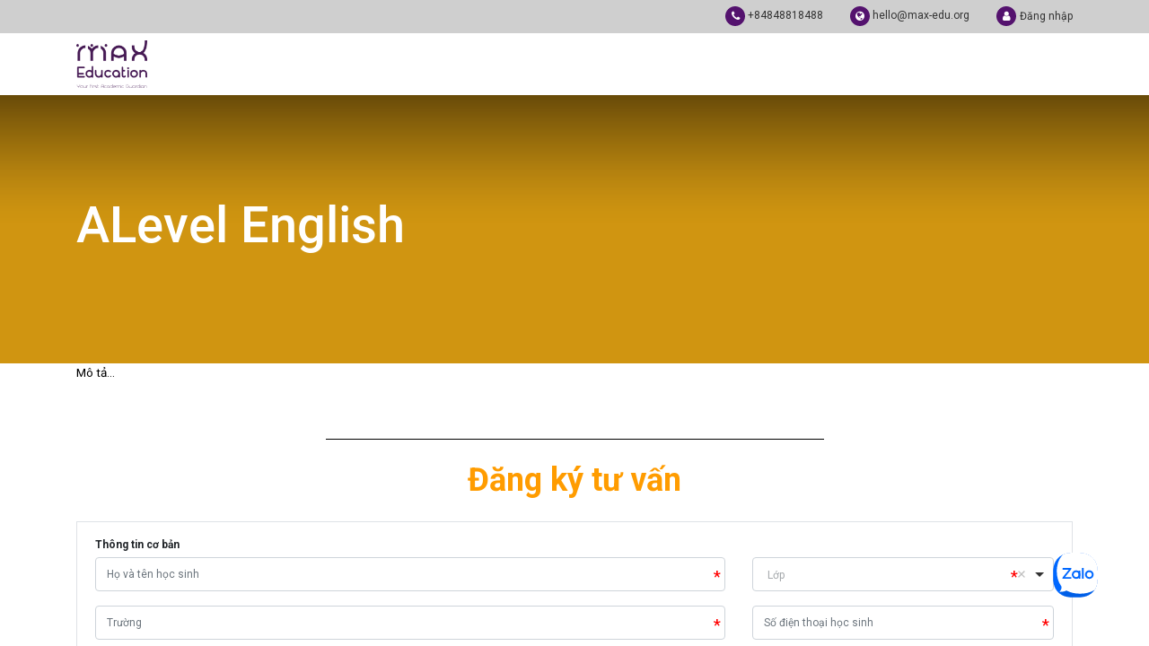

--- FILE ---
content_type: text/html; charset=utf-8
request_url: https://max-edu.org/subjects/alevel-english-276
body_size: 9196
content:

    <!DOCTYPE html>
        
        
            
        
    <html lang="vi-VN" data-website-id="1" data-oe-company-name="MAX Education">
            
        
            
                
            
            
            
            
                
            
        
        
    <head>
                <meta charset="utf-8"/>
                <meta http-equiv="X-UA-Compatible" content="IE=edge,chrome=1"/>   
            <meta name="viewport" content="width=device-width, initial-scale=1, user-scalable=no"/>
        
            
                <script type="text/javascript">(function(w,d,s,l,i){w[l]=w[l]||[];w[l].push({'gtm.start':
                    new Date().getTime(),event:'gtm.js'});var f=d.getElementsByTagName(s)[0],
                    j=d.createElement(s),dl=l!='dataLayer'?'&l='+l:'';j.async=true;j.src=
                    'https://www.googletagmanager.com/gtm.js?id='+i+dl;f.parentNode.insertBefore(j,f);
                    })(window,document,'script','dataLayer','GTM-P7WWF7D');
                </script>
                
        <meta name="generator" content="Odoo"/>
        
        
        
            
            
            
        
        
        
            
            
            
                
                    
                        <meta property="og:type" content="website"/>
                    
                
                    
                        <meta property="og:title" content="ALevel English | MAX Education"/>
                    
                
                    
                        <meta property="og:site_name" content="MAX Education"/>
                    
                
                    
                        <meta property="og:url" content="https://max-edu.org/subjects/alevel-english-276"/>
                    
                
                    
                        <meta property="og:image" content="https://max-edu.org/web/image/website/1/logo?unique=6c23533"/>
                    
                
            
            
            
                
                    <meta name="twitter:card" content="summary_large_image"/>
                
                    <meta name="twitter:title" content="ALevel English | MAX Education"/>
                
                    <meta name="twitter:image" content="https://max-edu.org/web/image/website/1/logo?unique=6c23533"/>
                
            
        

        
            
            
        
        <link rel="canonical" href="https://max-edu.org/subjects/alevel-english-276"/>

        <link rel="preconnect" href="https://fonts.gstatic.com/" crossorigin=""/>
    
        

                
            <title> ALevel English | MAX Education </title>
        <link type="image/x-icon" rel="shortcut icon" href="/web/image/website/1/favicon?unique=6c23533"/>
            <link type="image/icon" rel="shortcut icon" href="/web/image/website/1/favicon?unique=6c23533"/>
            <link rel="preload" href="/web/static/lib/fontawesome/fonts/fontawesome-webfont.woff2?v=4.7.0" as="font" crossorigin=""/>
            <link type="text/css" rel="stylesheet" href="/web/content/237840-d1b2934/1/web.assets_common.css" data-asset-xmlid="web.assets_common" data-asset-version="d1b2934"/>
            <link type="text/css" rel="stylesheet" href="/web/content/237841-5b4f12b/1/web.assets_frontend.css" data-asset-xmlid="web.assets_frontend" data-asset-version="5b4f12b"/>
        
    
        
        <script id="web.layout.odooscript" type="text/javascript">
                    var odoo = {
                        csrf_token: "9345558cffc27b8b2544b66f575d8833b53050bbo1800545686",
                        debug: "",
                    };
                </script>
            <script type="text/javascript">
                odoo.session_info = {"is_admin": false, "is_system": false, "is_website_user": true, "user_id": false, "is_frontend": true, "translationURL": "/website/translations", "cache_hashes": {"translations": "26b099679b6f3c949b16600e76c930b4c8f78e74"}};
                if (!/(^|;\s)tz=/.test(document.cookie)) {
                    const userTZ = Intl.DateTimeFormat().resolvedOptions().timeZone;
                    document.cookie = `tz=${userTZ}; path=/`;
                }
            </script>
            <script async="async" src="https://www.googletagmanager.com/gtag/js?id=G-36R4DFQYJ9"></script>
          <script>
            window.dataLayer = window.dataLayer || [];
            function gtag(){dataLayer.push(arguments);}
            gtag('js', new Date());
          
            gtag('config', 'G-36R4DFQYJ9');
          </script>
          

            <script defer="defer" type="text/javascript" src="/web/content/32768-4371a9e/1/web.assets_common_minimal_js.js" data-asset-xmlid="web.assets_common_minimal_js" data-asset-version="4371a9e"></script>
            <script defer="defer" type="text/javascript" src="/web/content/32769-395bd40/1/web.assets_frontend_minimal_js.js" data-asset-xmlid="web.assets_frontend_minimal_js" data-asset-version="395bd40"></script>
            
        
    
            <script defer="defer" type="text/javascript" data-src="/web/content/237843-ab2ac18/1/web.assets_common_lazy.js" data-asset-xmlid="web.assets_common_lazy" data-asset-version="ab2ac18"></script>
            <script defer="defer" type="text/javascript" data-src="/web/content/237845-9f29a25/1/web.assets_frontend_lazy.js" data-asset-xmlid="web.assets_frontend_lazy" data-asset-version="9f29a25"></script>
        
    
        

                
            
                <!-- Google tag (gtag.js) -->
<script async src="https://www.googletagmanager.com/gtag/js?id=G-6WLSCQV00S"></script>
<script>
  window.dataLayer = window.dataLayer || [];
  function gtag(){dataLayer.push(arguments);}
  gtag('js', new Date());

  gtag('config', 'G-6WLSCQV00S');
</script>
<meta property="fb:app_id" content="1304509976754016" />
<meta name="facebook-domain-verification" content="kpqxch2ytcdxjd6kwz0mrm2w15bywr" />
    </head>
            <body class="">
                
        
    
            
            
        
            
                <noscript>
                    <iframe height="0" width="0" style="display:none;visibility:hidden" src="https://www.googletagmanager.com/ns.html?id=GTM-P7WWF7D"></iframe>
                </noscript>
                
        <div id="wrapwrap" class="   ">
                <header id="top" data-anchor="true" class="  o_header_fixed" data-name="Header">
                  
                    <div class="top-header d-none d-sm-block">
          <div class="container">  
            <div class="header-info"> 
              <span class="icon"><i class="fa fa-user"></i></span>  
              
            <li class=" o_no_autohide_item">
                <a href="/web/login" class="">Đăng nhập</a>
            </li>
        
              
        
        
            
        
    
    
              </div>          
            <div class="header-info"><a href="mailto: hello@max-edu.org"><span class="icon"><i class="fa fa-globe"></i></span> hello@max-edu.org</a></div>
            <div class="header-info"><a href="tel: +84848818488"><span class="icon"><i class="fa fa-phone"></i></span> +84848818488</a></div>

          </div>
          <div class="clearfix"></div>
        </div>
        
                  
                        
        <nav data-name="Navbar" class="navbar navbar-expand-lg navbar-light o_colored_level o_cc shadow-sm">
            <div id="top_menu_container" class="container justify-content-start justify-content-lg-between">
                
    <a href="/" class="navbar-brand logo mr-4">
            <span role="img" aria-label="Logo of MAX Education" title="MAX Education"><img src="/web/image/website/1/logo/MAX%20Education?unique=6c23533" class="img img-fluid" alt="MAX Education" loading="lazy"/></span>
        </a>
    
                
    <button type="button" data-toggle="collapse" data-target="#top_menu_collapse" class="navbar-toggler ml-auto">
        <span class="navbar-toggler-icon o_not_editable"></span>
    </button>

                <div id="top_menu_collapse" class="collapse navbar-collapse order-last order-lg-0">
                    
    <ul id="top_menu" class="nav navbar-nav o_menu_loading ml-auto">
        
                        
    <div class="top-header d-block d-sm-none">
                            <hr/>
                            <div class="container">
                                <div class="header-info"><a href="tel: +84848818488"><span class="icon"><i class="fa fa-phone"></i></span> +84848818488</a></div>
                                <div class="header-info"><a href="mailto: hello@max-edu.org"><span class="icon"><i class="fa fa-globe"></i></span> hello@max-edu.org</a></div>
                               

                                <div class="header-info">
                                  <span class="icon"><i class="fa fa-user"></i></span>  
                                  
            <li class=" o_no_autohide_item">
                <a href="/web/login" class="">Đăng nhập</a>
            </li>
        
                                  
        
        
            
        
    
    
                                </div>          
                                

                              </div>
                            <div class="clearfix"></div>
                        </div>

                        
                        
                            
    
    <li class="nav-item">
        <a role="menuitem" href="/chinh-sach-uu-dai-1" class="nav-link ">
            <span>ƯU ĐÃI</span>
        </a>
    </li>
    

                        
                            
    
    
    <li class="nav-item dropdown  ">
        <a data-toggle="dropdown" href="#" class="nav-link dropdown-toggle ">
            <span>BLOG DU HỌC</span>
        </a>
        <ul class="dropdown-menu" role="menu">
            
                
    
    <li class="">
        <a role="menuitem" href="/blog/coaching-cung-thay-max-3" class="dropdown-item ">
            <span>Coaching cùng thầy MAX </span>
        </a>
    </li>
    

            
                
    
    <li class="">
        <a role="menuitem" href="/blog/thay-max-huong-nghiep-4/" class="dropdown-item ">
            <span>Thầy MAX hướng nghiệp</span>
        </a>
    </li>
    

            
                
    
    <li class="">
        <a role="menuitem" href="/blog/tong-dai-du-hoc-thay-max-2/" class="dropdown-item ">
            <span>Tổng đài Du học Thầy MAX</span>
        </a>
    </li>
    

            
                
    
    <li class="">
        <a role="menuitem" href="/blog/bao-chi-noi-ve-max-education-7" class="dropdown-item ">
            <span>Báo chí nói về MAX Education</span>
        </a>
    </li>
    

            
                
    
    <li class="">
        <a role="menuitem" href="/blog" class="dropdown-item ">
            <span>Tất cả bài viết </span>
        </a>
    </li>
    

            
        </ul>
    </li>

                        
                            
    
    <li class="nav-item">
        <a role="menuitem" href="/event" class="nav-link ">
            <span>SỰ KIỆN</span>
        </a>
    </li>
    

                        
                            
    
    <li class="nav-item">
        <a role="menuitem" href="/doi-ngu-giang-vien-va-hoc-sinh" class="nav-link ">
            <span>GIẢNG VIÊN VÀ HỌC SINH</span>
        </a>
    </li>
    

                        
                            
    
    
    <li class="nav-item dropdown  position-static">
        <a data-toggle="dropdown" href="#" class="nav-link dropdown-toggle o_mega_menu_toggle">
            <span>CHƯƠNG TRÌNH</span>
        </a>
        <div data-name="Mega Menu" class="dropdown-menu o_mega_menu dropdown-menu-right">






























































































































































































































































































































































































































































































































































































<section class="o_colored_level py-4 s_mega_menu_multi_menus tt-custom-megamenu pb8" data-name="Multi-Menus">
   <div class="container-fluid">
      <div class="row">
         <div class="py-2 col-lg-3"><grammarly-extension data-grammarly-shadow-root="true" style="position: absolute; top: 0px; left: 0px; pointer-events: none;" class="dnXmp"></grammarly-extension><grammarly-extension data-grammarly-shadow-root="true" style="position: absolute; top: 0px; left: 0px; pointer-events: none;" class="dnXmp"></grammarly-extension><grammarly-extension data-grammarly-shadow-root="true" style="position: absolute; top: 0px; left: 0px; pointer-events: none;" class="dnXmp"></grammarly-extension><grammarly-extension data-grammarly-shadow-root="true" style="position: absolute; top: 0px; left: 0px; pointer-events: none;" class="dnXmp"></grammarly-extension>
            <h5><font style="font-size: 18px;">Chiến lược săn học bổng</font>
            </h5><nav class="flex-column nav"><a href="/coaching-hoc-bong-trung-hoc-ag-high-school" data-name="Menu Item" data-original-title="" title="" aria-describedby="tooltip74396" target="_blank">Coaching học bổng Trung học (AG High School) </a><a href="/tu-van-san-hoc-bong-du-hoc-coaching-ho-so-chuyen-sau-tu-max-education" data-name="Menu Item" data-original-title="" title="" aria-describedby="tooltip223127" target="_blank">Coaching học bổng Đại học (AG University) </a><a href="/ag-graduate" data-name="Menu Item" data-original-title="" title="" aria-describedby="tooltip694071" target="_blank">Coaching học bống Cao học (AG Graduate)</a><a href="/navigate-chuong-trinh-huan-luyen-hoc-bong-dai-hoc-top-200-the-gioi" data-name="Menu Item" data-original-title="" title="" aria-describedby="tooltip370237" spellcheck="true" target="_blank">Lớp Học bống ĐH Top 200 thế giới (NaviGATE University)</a><a href="/navigate-graduate-lop-hoc-bong-chinh-phu-thac-si" data-name="Menu Item" data-original-title="" title="" aria-describedby="tooltip370237" spellcheck="false" target="_blank">Lớp Học bổng Chính phủ Thạc sỹ (NaviGATE Graduate)</a><a href="/chinh-phuc-hoc-bong-toan-phan-asean-hoc-mien-phi-4-nam-trung-hoc-tai-singapore" data-name="Menu Item" data-original-title="" title="" aria-describedby="tooltip369075" target="_blank">Lớp Học bống ASEAN/ASTAR (Singapore) </a></nav>
            <nav class="flex-column nav">
            </nav>
         
         </div><div class="py-2 col-lg-3"><grammarly-extension data-grammarly-shadow-root="true" style="position: absolute; top: 0px; left: 0px; pointer-events: none;" class="dnXmp"></grammarly-extension><grammarly-extension data-grammarly-shadow-root="true" style="position: absolute; top: 0px; left: 0px; pointer-events: none;" class="dnXmp"></grammarly-extension>
            <h5><font style="font-size: 18px;">Phát triển toàn diện</font>
            </h5><nav class="flex-column nav with-border-left">
               <a href="/ag-career" data-name="Menu Item" data-original-title="" title="" aria-describedby="tooltip772431" target="_blank">Coaching hướng nghiệp cá nhân (AG Career) </a><a href="/ag-live-and-learn" data-name="Menu Item" data-original-title="" title="" target="_blank">Coaching hòa nhập toàn diện (AG Live &amp; Learn) </a><a href="/khoa-hoc-scholarship-essay" data-name="Menu Item" target="_blank" data-original-title="" title="" aria-describedby="tooltip703661">Lớp Viết luận văn học bổng (Scholarship Essay)</a><a href="/" data-name="Menu Item" data-original-title="" title="" aria-describedby="tooltip824538" target="_blank" spellcheck="true">Lớp Thuyết trình &amp; tranh biện (Public speaking &amp; Debate)</a><a href="/" data-name="Menu Item" data-original-title="" title="" aria-describedby="tooltip824538" target="_blank" spellcheck="false">Lớp Nghiên cứu khoa học căn bản (Fundamental Research)</a><a href="https://max-edu.org/" data-name="Menu Item" data-original-title="" title="" aria-describedby="tooltip824538" target="_blank" spellcheck="false" style="background-color: rgb(246, 246, 246);">Lớp Kỹ năng học tập thế kỷ 21 (4C Skill for 21st Century)</a></nav></div><div class="py-2 col-lg-3 pb0"><grammarly-extension data-grammarly-shadow-root="true" style="position: absolute; top: 0px; left: 0px; pointer-events: none;" class="dnXmp"></grammarly-extension><grammarly-extension data-grammarly-shadow-root="true" style="position: absolute; top: 0px; left: 0px; pointer-events: none;" class="dnXmp"></grammarly-extension><grammarly-extension data-grammarly-shadow-root="true" style="position: absolute; top: 0px; left: 0px; pointer-events: none;" class="dnXmp"></grammarly-extension><grammarly-extension data-grammarly-shadow-root="true" style="position: absolute; top: 0px; left: 0px; pointer-events: none;" class="dnXmp"></grammarly-extension><grammarly-extension data-grammarly-shadow-root="true" style="position: absolute; top: 0px; left: 0px; pointer-events: none;" class="dnXmp"></grammarly-extension><grammarly-extension data-grammarly-shadow-root="true" style="position: absolute; top: 0px; left: 0px; pointer-events: none;" class="dnXmp"></grammarly-extension><grammarly-extension data-grammarly-shadow-root="true" style="position: absolute; top: 0px; left: 0px; pointer-events: none;" class="dnXmp"></grammarly-extension><grammarly-extension data-grammarly-shadow-root="true" style="position: absolute; top: 0px; left: 0px; pointer-events: none;" class="dnXmp"></grammarly-extension><grammarly-extension data-grammarly-shadow-root="true" style="position: absolute; top: 0px; left: 0px; pointer-events: none;" class="dnXmp"></grammarly-extension><grammarly-extension data-grammarly-shadow-root="true" style="position: absolute; top: 0px; left: 0px; pointer-events: none;" class="dnXmp"></grammarly-extension><grammarly-extension data-grammarly-shadow-root="true" style="position: absolute; top: 0px; left: 0px; pointer-events: none;" class="dnXmp"></grammarly-extension><grammarly-extension data-grammarly-shadow-root="true" style="position: absolute; top: 0px; left: 0px; pointer-events: none;" class="dnXmp"></grammarly-extension>
            <h5><font style="font-size: 18px;">Nền tảng học thuật</font></h5><nav class="flex-column nav with-border-left"><a href="/courses/tu-tai-quoc-te-ib-33" data-name="Menu Item" data-original-title="" title="" aria-describedby="tooltip923837" target="_blank">Tú tài Quốc tế IB (IB Tutoring) </a><a href="/ap-tutoring" data-name="Menu Item" data-original-title="" title="" aria-describedby="tooltip4821" target="_blank">Tú tài Mỹ AP (AP Tutoring) </a><a href="/courses/a-level-35" data-name="Menu Item" data-original-title="" title="" aria-describedby="tooltip85014" target="_blank">Tú tài Anh A- level (A-level Tutoring)</a><a href="/courses/igcse-32" data-name="Menu Item" data-original-title="" title="" aria-describedby="tooltip23807" spellcheck="false" target="_blank">Chương trinh Cambridge IGCSE (IGCSE Tutoring)</a><a href="/" data-name="Menu Item" data-original-title="" title="" aria-describedby="tooltip23807" spellcheck="false">Chương trình Toán Singapore (Singapore Math Tutoring)</a><a href="https://max-edu.org/" data-name="Menu Item" data-original-title="" title="" aria-describedby="tooltip85014" style="background-color: rgb(246, 246, 246);" spellcheck="false">Chương trinh Văn học Mỹ (US Common Core ELA Tutoring)</a></nav><nav class="flex-column nav with-border-left"></nav><nav class="flex-column nav with-border-left"></nav><nav class="flex-column nav with-border-left"></nav><nav class="flex-column nav with-border-left"></nav><nav class="flex-column nav with-border-left"></nav><br><nav class="flex-column nav with-border-left"> </nav></div><div class="py-2 col-lg-3">
            <h5><font style="font-size: 18px;">Luyện thi Quốc tế</font></h5><nav class="flex-column nav with-border-left"><a href="/luyen-thi-ielts" data-name="Menu Item" data-original-title="" title="" aria-describedby="tooltip923837" target="_blank">Luyện thi IELTS (IELTS Prep) </a><a href="/luyen-thi-ssat-isse" data-name="Menu Item" data-original-title="" title="" aria-describedby="tooltip4821" target="_blank">Luyện thi SSAT (SSAT Prep) </a><a href="/luyen-thi-sat" data-name="Menu Item" data-original-title="" title="" aria-describedby="tooltip85014" target="_blank">Luyện thi SAT (SAT Prep)</a><a href="/" data-name="Menu Item" data-original-title="" title="" aria-describedby="tooltip23807">Luyện thi DuoLingo (DuoLingo Prep)</a><a href="/" data-name="Menu Item" data-original-title="" title="" aria-describedby="tooltip23807">Luyện thi Toán Quốc tế (Math Contest Prep)</a><a href="/" data-name="Menu Item" data-original-title="" title="" aria-describedby="tooltip23807">Luyện thi Kinh doanh (Business Case Prep)</a></nav><nav class="flex-column nav with-border-left"></nav><nav class="flex-column nav with-border-left"></nav><nav class="flex-column nav with-border-left"></nav><nav class="flex-column nav with-border-left">
            
         
         </nav></div></div></div></section></div>
    </li>

                        
                            
    
    <li class="nav-item">
        <a role="menuitem" href="/ve-max" class="nav-link ">
            <span>VỀ MAX</span>
        </a>
    </li>
    

                        
            
        
        
            
        
        <li class="nav-item mx-lg-3 divider d-none"></li> <li class="o_wsale_my_cart d-none nav-item mx-lg-3">
            <a href="/shop/cart" class="nav-link">
                <i class="fa fa-shopping-cart"></i>
                
                <sup class="my_cart_quantity badge badge-primary" data-order-id="">0</sup>
            </a>
        </li>
    
        


                        
    </ul>

                    


                </div>
                
                <div class="oe_structure oe_structure_solo" id="oe_structure_header_default_1"></div>
  </div>
        </nav>
    </header>
                <main>
                    
            
        
        <div id="wrap" class="website_blog">
            <div class="oe_structure" id="oe_structure_website_subject_subject_1"></div>
            <div class="w-100">
                 
    <section class="o_wblog_post_top">
        <div class="">
                    
    
    
    <div data-name="Subject Cover" data-use_filters="True" data-use_text_align="True" class="o_record_cover_container d-flex flex-column h-100 o_colored_level o_cc o_cc3   o_wblog_post_page_cover o_record_has_cover cover_auto">
        <div class="o_record_cover_component o_record_cover_image " style="background-image: none;"></div>
        <div class="o_record_cover_component o_record_cover_filter oe_black" style="opacity: 0.2;"></div>
        
                        
                        
                        
                        
                        

                        <div class="container position-relative h-100 d-flex flex-column flex-grow-1 justify-content-around">
                            <h1 class="o_wblog_post_title  ">
                                <div id="o_wblog_post_name" class="o_editable_no_shadow" data-oe-expression="subject.name" placeholder="Subject Title" data-blog-id="276">ALevel English</div>
                            </h1>
                            
                            
                        </div>
                    
    </div>

                    
             
        </div>
    </section>
    <div class="container">
        <div data-editor-message="WRITE HERE OR DRAG BUILDING BLOCKS" class="o_wblog_post_content_field}">
            <p class="o_default_snippet_text">Mô tả...</p>
        </div>
    </div>
    
            </div>
            <div class="oe_structure" id="oe_structure_website_course_course_2">
      <section class="s_title o_colored_level pb16 pt16" data-vcss="001" data-snippet="s_title" data-name="Title" style="">
        <div class="s_allow_columns container">
          <div class="s_hr text-left pt32 pb24" data-snippet="s_hr" data-name="Separator">
            <hr class="mx-auto w-50" style="border-top-width: 1px; border-top-style: solid;"/>
          </div>
          <h1 style="text-align: center;">
            <span style="color: rgb(255, 156, 0); font-size: 36px;">
              <b>Đăng ký tư vấn</b>
            </span>
          </h1>
        </div>
      </section>
      <section class="s_website_formio o_colored_level pt0 pb0 undefined" data-snippet="s_website_formio" data-name="Form">
        <div class="container">
          <div class="formio_form_iframe_container">
            <iframe class="formio_form_embed" id="iFrameResizer0" scrolling="no" style="overflow: hidden; height: 582px;" src="/formio/public/form/create/714c4b6d-b396-4ba2-952c-063e02cfbcef"></iframe>
            <script class="o_default_snippet_text">
                        iFrameResize({}, '.formio_form_embed');
                    </script>
          </div>
        </div>
      </section>
    </div>
  </div>
    
                </main>
                <footer id="bottom" data-anchor="true" data-name="Footer" class="o_footer o_colored_level o_cc ">
                    <div id="fb-root"></div>
    <script async="async" defer="defer" crossorigin="anonymous" src="https://connect.facebook.net/en_GB/sdk.js#xfbml=1&amp;version=v9.0&amp;appId=315706289294964&amp;autoLogAppEvents=1" nonce="5sV5IXVX"></script>
    <div id="footer" class="" style="">
      <section class="s_text_block pb16 oe_structure oe_structure_solo o_colored_level pt24" data-snippet="s_text_block" data-name="Text" style="">
        <div class="container">
          <div class="row">
            <div class="pt24 o_colored_level col-lg-4 pb0" style="">
              <font class="text-o-color-4" style="">
                <b>CHÚNG TÔI </b>
              </font>
              <div class="s_hr text-left pt8 pb8" data-snippet="s_hr" data-name="Separator">
                <hr class="w-100 mx-auto" style="border-top-width: 1px; border-top-style: solid; border-top-color: rgb(255, 196, 51) !important;"/>
              </div>
              <p>
                <font class="text-o-color-4" style="">Được thành lập dựa trên niềm tin vào tiềm năng của mỗi bạn trẻ Việt Nam là rất lớn, MAX Education luôn đồng hành để phát huy tối đa khả năng và biến ước mơ du học của các em thành hiện thực.<br/></font>
              </p>
              <div class="s_hr text-left pb8" data-snippet="s_hr" data-name="Separator">
                <br class="Apple-interchange-newline"/>
                <hr class="w-75 mr-auto" style="width: 262.5px; border-top-color: var(--o-color-2) !important;"/>
              </div>
              <p>
                <font class="text-o-color-4" style="">
                  <a href="/chinh-phuc-hoc-bong-toan-phan-asean-hoc-mien-phi-4-nam-trung-hoc-tai-singapore" target="_blank" style="" data-original-title="" title="" aria-describedby="tooltip871073">1 - <b>Học bổng ASEAN Singapore</b></a>
                  <br/>
                  <a href="/tu-van-san-hoc-bong-du-hoc-coaching-ho-so-chuyen-sau-tu-max-education" target="_blank" data-original-title="" title="" aria-describedby="tooltip233374" style="">2 - <b>Coaching săn học bổng Đại học (AG)</b></a>
                  <br/>
                  <a href="/navigate-chuong-trinh-huan-luyen-hoc-bong-dai-hoc-top-200-the-gioi" target="_blank" data-original-title="" title="">3 -&nbsp;<b data-original-title="" title="" aria-describedby="tooltip622104">Lớp chinh phục học bổng top 200 (Navigate)</b></a>
                  <br/>
                  <a href="/khoa-hoc-scholarship-essay" target="_blank" data-original-title="" title="" style="">
                    <b>4 - Lớp viết luận săn học bổng (Scholarship Essay)</b>
                  </a>
                  <br/>
                  <a href="/ap-tutoring" target="_blank" style="" data-original-title="" title="" aria-describedby="tooltip549333">
                    <b>5 - Tú tài Mỹ AP (AP Tutoring)</b>
                  </a>
                </font>
              </p>
            </div>
            <div class="pt24 o_colored_level col-lg-4 pb0 col-sm-6" style="">
              <a href="/contactus">
                <b>
                  <font style="" class="text-o-color-4" data-original-title="" title="" aria-describedby="tooltip253555">LIÊN HỆ</font>
                </b>
              </a>
              <div class="s_hr text-left pt8 pb8" data-snippet="s_hr" data-name="Separator">
                <hr class="w-100 mx-auto" style="border-top-width: 1px; border-top-style: solid; border-top-color: rgb(247, 177, 25) !important;"/>
              </div>
              <p>
                <font style="" class="text-o-color-4">Để được tư vấn trực tiếp từ các Thầy Cô tại MAX Education vui lòng liên hệ qua số điện hoặc đến trực tiếp văn phòng của chúng tôi.<br/><br/></font>
              </p>
              <div class="s_hr text-left pb8" data-snippet="s_hr" data-name="Separator">
                <hr class="w-75 mr-auto" style="border-top-width: 1px; border-top-style: solid; border-top-color: var(--o-color-2) !important;"/>
              </div>
              <address itemscope="itemscope" itemtype="http://schema.org/Organization">
                <div class="custom-footer">
                  <address class="mb-0" itemscope="itemscope" itemtype="http://schema.org/Organization">
                    <div itemprop="address" itemscope="itemscope" itemtype="http://schema.org/PostalAddress">
                      <div class="d-flex align-items-baseline">
                        <i class="fa fa-map-marker fa-fw" role="img" aria-label="Địa chỉ" title="Địa chỉ"></i>
                        <span class="d-block o_force_ltr w-100" itemprop="streetAddress">
                          <font style="" class="text-white">&nbsp;Số 94 Xuân Thủy, Phường An Khánh,</font>
                          <br/>
                          <font style="" class="text-white">&nbsp;TP Hồ Chí Minh, Việt Nam</font>
                        </span>
                      </div>
                      <div>
                        <i class="fa fa-fw fa-phone" role="img" aria-label="Điện thoại" title="Điện thoại"></i>
                        <span style="font-size: 13.6px;" class="text-o-color-3">(+84) 848 818 488
                        </span>
                        <br/>
                      </div>
                      <div>
                        <i class="fa fa-envelope fa-fw" role="img" aria-label="Email" title="Email"></i>
                        <font style="" class="text-white">hello@max-edu.org
                        
                          <br/>
                        
                        
                          <br/>
                        
                        
                          <br/>
                        
                      </font>
                      </div>
                    </div>
                  </address>
                </div>
              </address>
            </div>
            <div class="pt24 pb24 o_colored_level col-lg-4 col-sm-6" style="">
              <font style="" class="text-white">
                <b>KẾT NỐI QUA FACEBOOK</b>
              </font>
              <div class="s_hr text-left pt8 pb16" data-snippet="s_hr" data-name="Separator">
                <hr class="w-100 mx-auto" style="border-top-width: 1px; border-top-style: solid; border-top-color: rgb(255, 196, 51) !important;"/>
              </div>
              <div class="fb-page fb_iframe_widget" data-href="https://www.facebook.com/max.edu.org/" data-tabs="timeline" data-width="555" data-height="200" data-small-header="false" data-adapt-container-width="true" data-hide-cover="false" data-show-facepile="false" fb-xfbml-state="rendered" fb-iframe-plugin-query="adapt_container_width=true&amp;app_id=315706289294964&amp;container_width=350&amp;height=200&amp;hide_cover=false&amp;href=https%3A%2F%2Fwww.facebook.com%2Fmax.edu.org%2F&amp;locale=en_GB&amp;sdk=joey&amp;show_facepile=false&amp;small_header=false&amp;tabs=timeline&amp;width=555">
                <span style="vertical-align: bottom; width: 350px; height: 200px;">
                  <iframe name="f3302a9d3692e4" width="555px" height="200px" data-testid="fb:page Facebook Social Plugin" title="fb:page Facebook Social Plugin" frameborder="0" allowtransparency="true" allowfullscreen="true" scrolling="no" allow="encrypted-media" src="https://www.facebook.com/v9.0/plugins/page.php?adapt_container_width=true&amp;app_id=315706289294964&amp;channel=https%3A%2F%2Fstaticxx.facebook.com%2Fx%2Fconnect%2Fxd_arbiter%2F%3Fversion%3D46%23cb%3Df2b27f65ef8f68%26domain%3Dmax-edu.org%26is_canvas%3Dfalse%26origin%3Dhttps%253A%252F%252Fmax-edu.org%252Ff35a2c6c42a36ac%26relation%3Dparent.parent&amp;container_width=350&amp;height=200&amp;hide_cover=false&amp;href=https%3A%2F%2Fwww.facebook.com%2Fmax.edu.org%2F&amp;locale=en_GB&amp;sdk=joey&amp;show_facepile=false&amp;small_header=false&amp;tabs=timeline&amp;width=555" style="border: none; visibility: visible; width: 350px; height: 200px;"></iframe>
                </span>
              </div>
            </div>
          </div>
        </div>
      </section>
    </div>
  <div class="o_footer_copyright o_colored_level o_cc" data-name="Copyright">
                        <div class="container py-3">
                            <div class="row">
                                <div class="col-sm text-center text-sm-left text-muted">
                                    
        
    
                                    <span class="o_footer_copyright_name mr-2" style="color: #fff">&copy;2021 MAX Education. ALL RIGHTS RESERVED</span>
    
    
        
        
    
        
        
    
        
    
        
                                </div>
                                <div class="col-sm text-center text-sm-right o_not_editable">
                                    
        <div class="o_brand_promotion" style="display:none">
            
        
        
        Cung cấp bởi 
            <a target="_blank" class="badge badge-light" href="http://www.odoo.com?utm_source=db&amp;utm_medium=portal">
                <img alt="Hệ thống Odoo" src="/web/static/src/img/odoo_logo_tiny.png" style="height: 1em; vertical-align: baseline;" loading="lazy"/>
            </a>
        
    
        </div>
    
                                </div>
                            </div>
                        </div>
                    </div>
                </footer>
        
    
            </div>
        <script id="tracking_code">
            (function(i,s,o,g,r,a,m){i['GoogleAnalyticsObject']=r;i[r]=i[r]||function(){
            (i[r].q=i[r].q||[]).push(arguments)},i[r].l=1*new Date();a=s.createElement(o),
            m=s.getElementsByTagName(o)[0];a.async=1;a.src=g;m.parentNode.insertBefore(a,m)
            })(window,document,'script','//www.google-analytics.com/analytics.js','ga');

            ga('create', '262555670'.trim(), 'auto');
            ga('send','pageview');
        </script>
        
        
    
        
        <script src="https://sp.zalo.me/plugins/sdk.js"></script>
<!--Zalo-->
<div class="zalo-chat-widget" data-oaid="3389006364551963196" data-welcome-message="Chúng tôi có thể giúp gì cho bạn ?" data-autopopup="0" data-width="" data-height=""></div>

        
    </body>
        </html>
    


--- FILE ---
content_type: text/html; charset=utf-8
request_url: https://max-edu.org/formio/public/form/create/714c4b6d-b396-4ba2-952c-063e02cfbcef
body_size: 569
content:

        <!DOCTYPE html>
        <html>
            <head>
                <meta name="viewport" content="width=device-width, initial-scale=1.0, maximum-scale=1.0, user-scalable=no"/>
                <script type="text/javascript" src="/formio/static/lib/iframe-resizer/iframeResizer.contentWindow.min.js"></script>
                <script type="text/javascript" src="/web/static/lib/jquery/jquery.js"></script>
                <script type="text/javascript" src="/web/static/lib/owl/owl.js"></script>
                <script type="text/javascript" src="/formio/static/src/js/odoo.jsonrpc.js"></script>
                <script type="module" src="/formio/static/src/js/form/formio_form.js"></script>
                <script type="module" src="/formio/static/src/js/form/public_create_app.js"></script>
                
                    <link rel="stylesheet" type="text/css" href="/formio/static/lib/bootstrap/5.0.1/bootstrap.css"/>
                
                    <link rel="stylesheet" type="text/css" href="/formio/static/lib/formiojs/4.13.7/formio.full.min.css"/>
                
                    <link rel="stylesheet" type="text/css" href="/tt_maxedu/static/src/bootstrap.min.css"/>
                
                
                    <script type="text/javascript" src="/formio/static/lib/formiojs/4.13.7/formio.full.min.js"></script>
                
                <link rel="stylesheet" href="/formio/static/src/css/formio_form_embed.css"/>
            </head>
            <body>
                
                    
                
                
                

                <div id="formio_form_app"></div>

                
                    <input type="hidden" id="formio_builder_uuid" name="formio_builder_uuid" value="714c4b6d-b396-4ba2-952c-063e02cfbcef"/>
                
            </body>
        </html>
    

--- FILE ---
content_type: text/html; charset=utf-8
request_url: https://max-edu.org/formio/form/null/data_custom?model=res.country.state&label=name&domain_fields=country_id&country_id=241
body_size: 953
content:
[{"id": 1066, "label": "TP H\u1ed3 Ch\u00ed Minh"}, {"id": 1070, "label": "H\u00e0 N\u1ed9i"}, {"id": 1060, "label": "TP \u0110\u00e0 N\u1eb5ng"}, {"id": 1057, "label": "TP C\u1ea7n Th\u01a1"}, {"id": 1072, "label": "TP H\u1ea3i Ph\u00f2ng"}, {"id": 1044, "label": "An Giang"}, {"id": 1052, "label": "B\u00e0 R\u1ecba - V\u0169ng T\u00e0u"}, {"id": 1045, "label": "B\u00ecnh D\u01b0\u01a1ng"}, {"id": 1051, "label": "B\u00ecnh Ph\u01b0\u1edbc"}, {"id": 1053, "label": "B\u00ecnh Thu\u1eadn"}, {"id": 1395, "label": "H\u00e0 \u0110\u00f4ng"}, {"id": 1046, "label": "B\u00ecnh \u0110\u1ecbnh"}, {"id": 1049, "label": "B\u1ea1c Li\u00eau"}, {"id": 1047, "label": "B\u1eafc Giang"}, {"id": 1048, "label": "B\u1eafc K\u1ea1n"}, {"id": 1050, "label": "B\u1eafc Ninh"}, {"id": 1054, "label": "B\u1ebfn Tre"}, {"id": 1055, "label": "Cao B\u1eb1ng"}, {"id": 1056, "label": "C\u00e0 Mau"}, {"id": 1064, "label": "Gia Lai"}, {"id": 1065, "label": "H\u00f2a B\u00ecnh"}, {"id": 1069, "label": "H\u00e0 Giang"}, {"id": 1071, "label": "H\u00e0 Nam"}, {"id": 1073, "label": "H\u00e0 T\u0129nh"}, {"id": 1074, "label": "H\u01b0ng Y\u00ean"}, {"id": 1067, "label": "H\u1ea3i D\u01b0\u01a1ng"}, {"id": 1068, "label": "H\u1eadu Giang"}, {"id": 1076, "label": "Kh\u00e1nh H\u00f2a"}, {"id": 1075, "label": "Ki\u00ean Giang"}, {"id": 1077, "label": "Kon Tum"}, {"id": 1080, "label": "Lai Ch\u00e2u"}, {"id": 1078, "label": "Long An"}, {"id": 1079, "label": "L\u00e0o Cai"}, {"id": 1081, "label": "L\u00e2m \u0110\u1ed3ng"}, {"id": 1082, "label": "L\u1ea1ng S\u01a1n"}, {"id": 1085, "label": "Nam \u0110\u1ecbnh"}, {"id": 1083, "label": "Ngh\u1ec7 An"}, {"id": 1084, "label": "Ninh B\u00ecnh"}, {"id": 1086, "label": "Ninh Thu\u1eadn"}, {"id": 1087, "label": "Ph\u00fa Th\u1ecd"}, {"id": 1088, "label": "Ph\u00fa Y\u00ean"}, {"id": 1089, "label": "Qu\u1ea3ng B\u00ecnh"}, {"id": 1091, "label": "Qu\u1ea3ng Nam"}, {"id": 1092, "label": "Qu\u1ea3ng Ng\u00e3i"}, {"id": 1090, "label": "Qu\u1ea3ng Ninh"}, {"id": 1093, "label": "Qu\u1ea3ng Tr\u1ecb"}, {"id": 1095, "label": "S\u00f3c Tr\u0103ng"}, {"id": 1094, "label": "S\u01a1n La"}, {"id": 1098, "label": "Thanh H\u00f3a"}, {"id": 1096, "label": "Th\u00e1i B\u00ecnh"}, {"id": 1099, "label": "Th\u00e1i Nguy\u00ean"}, {"id": 1102, "label": "Th\u1eeba Thi\u00ean - Hu\u1ebf"}, {"id": 1097, "label": "Ti\u1ec1n Giang"}, {"id": 1103, "label": "Tr\u00e0 Vinh"}, {"id": 1101, "label": "Tuy\u00ean Quang"}, {"id": 1100, "label": "T\u00e2y Ninh"}, {"id": 1104, "label": "V\u0129nh Long"}, {"id": 1105, "label": "V\u0129nh Ph\u00fac"}, {"id": 1106, "label": "Y\u00ean B\u00e1i"}, {"id": 1058, "label": "\u0110i\u1ec7n Bi\u00ean"}, {"id": 1059, "label": "\u0110\u1eafk L\u1eafk"}, {"id": 1062, "label": "\u0110\u1eafk N\u00f4ng"}, {"id": 1061, "label": "\u0110\u1ed3ng Nai"}, {"id": 1063, "label": "\u0110\u1ed3ng Th\u00e1p"}]

--- FILE ---
content_type: text/css
request_url: https://max-edu.org/formio/static/src/css/formio_form_embed.css
body_size: 319
content:
#formio_form_app {
    margin: 0 auto;
    padding-left: 4px;
    padding-right: 4px;
    clear: both;
}

.formio_form_dock {
    margin-bottom: .5rem;
}

.formio_form_dock * {
    font-size: 14px;
}

.formio_form_dock ul {
    list-style: none;
}

.formio_form_dock ul li {
    float: left;
    margin-left: 20px;
}

h3.formio_form_title {
    color: #000;
    font-size: 1.5em;
}

.formio_languages {
    clear: both;
    margin-bottom: 20px;
    padding-top: 4px;
    padding-left: 4px;
}

.formio_languages button {
    border: 1px solid #d8d8d8;
}

#formio_form {
    padding-bottom: 20px;
}

/* .formio-component-datagrid {
    overflow-x: auto;
 }*/

--- FILE ---
content_type: application/javascript
request_url: https://max-edu.org/formio/static/src/js/form/public_create_app.js
body_size: 1250
content:
// Copyright Nova Code (http://www.novacode.nl)
// See LICENSE file for full licensing details.

import { OdooFormioForm } from "./formio_form.js";

/**
FIX / WORKAROUND browser compatibility error.
Wrap Component class and bootstrap into functions and put template in
Component env.

OS/platform: browsers
=====================
- Mac: Safari 13.1
- iOS: Safari, Firefox

Error
=====
- Safari 13.1 on Mac experiences error:
  unexpected token '='. expected an opening '(' before a method's parameter list
- iOS not debugged yet. Dev Tools not present in browser.

More info
=========
https://developer.mozilla.org/en-US/docs/Web/JavaScript/Reference/Classes#Browser_compatibility
*/

function app() {
    class App extends OdooFormioForm {
        initForm() {
            if (!!document.getElementById('formio_builder_uuid')) {
                this.builderUuid = document.getElementById('formio_builder_uuid').value;
            }
            this.configUrl = '/formio/public/form/create/' + this.builderUuid + '/config';
            this.submissionUrl = '/formio/public/form/create/' + this.builderUuid + '/submission';
            this.submitUrl = '/formio/public/form/create/' + this.builderUuid + '/submit';
        }

        publicSubmitDoneUrl() {
            return this.params.hasOwnProperty('public_submit_done_url') && this.params.public_submit_done_url;
        }

        submitDone(submission) {
            if (submission.state == 'submitted') {
                if (this.publicSubmitDoneUrl()) {
                    var re_url = this.publicSubmitDoneUrl()
                    var form_uuid = false;
                    if (submission.result_submit && submission.result_submit.form_uuid){
                        form_uuid = submission.result_submit.form_uuid
                    }
                    if (this.publicSubmitDoneUrl() == 'self' && form_uuid){
                        re_url = '/formio/form/' + form_uuid
                    }

                    if (submission.result_submit && submission.result_submit.force_redirect){
                        re_url = submission.result_submit.force_redirect
                    }

                    if (window.location != window.parent.location){
                        const params = {submit_done_url: re_url};
                        window.parent.postMessage({odooFormioMessage: 'formioSubmitDone', params: params});
                    }
                    else{
                        window.location.href = re_url
                    }
                    
                }
                else{
                    setTimeout(function() {
                        window.location.reload();
                    }, 1000);
                }

            }
            else{
                // If the window.parent doesn't receive and handle the postMessage.
                setTimeout(function() {
                    window.location.reload();
                }, 1000);
            }
            
        }
    }

    const app = new App();
    app.mount(document.getElementById('formio_form_app'));
}

async function start() {
    // console.log('2')
    // console.log(window.location != window.parent.location)
    const templates = await owl.utils.loadFile('/formio/static/src/js/form/public_create_app.xml');
    const env = { qweb: new owl.QWeb({templates})};
    owl.Component.env = env;
    await owl.utils.whenReady();
    app();
}

start();


--- FILE ---
content_type: application/javascript
request_url: https://max-edu.org/web/static/lib/owl/owl.js
body_size: 59408
content:
(function (exports) {
    'use strict';

    /**
     * We define here a simple event bus: it can
     * - emit events
     * - add/remove listeners.
     *
     * This is a useful pattern of communication in many cases.  For OWL, each
     * components and stores are event buses.
     */
    //------------------------------------------------------------------------------
    // EventBus
    //------------------------------------------------------------------------------
    class EventBus {
        constructor() {
            this.subscriptions = {};
        }
        /**
         * Add a listener for the 'eventType' events.
         *
         * Note that the 'owner' of this event can be anything, but will more likely
         * be a component or a class. The idea is that the callback will be called with
         * the proper owner bound.
         *
         * Also, the owner should be kind of unique. This will be used to remove the
         * listener.
         */
        on(eventType, owner, callback) {
            if (!callback) {
                throw new Error("Missing callback");
            }
            if (!this.subscriptions[eventType]) {
                this.subscriptions[eventType] = [];
            }
            this.subscriptions[eventType].push({
                owner,
                callback,
            });
        }
        /**
         * Remove a listener
         */
        off(eventType, owner) {
            const subs = this.subscriptions[eventType];
            if (subs) {
                this.subscriptions[eventType] = subs.filter((s) => s.owner !== owner);
            }
        }
        /**
         * Emit an event of type 'eventType'.  Any extra arguments will be passed to
         * the listeners callback.
         */
        trigger(eventType, ...args) {
            const subs = this.subscriptions[eventType] || [];
            for (let i = 0, iLen = subs.length; i < iLen; i++) {
                const sub = subs[i];
                sub.callback.call(sub.owner, ...args);
            }
        }
        /**
         * Remove all subscriptions.
         */
        clear() {
            this.subscriptions = {};
        }
    }

    /**
     * Owl Observer
     *
     * This code contains the logic that allows Owl to observe and react to state
     * changes.
     *
     * This is a Observer class that can observe any JS values.  The way it works
     * can be summarized thusly:
     * - primitive values are not observed at all
     * - Objects and arrays are observed by replacing them with a Proxy
     * - each object/array metadata are tracked in a weakmap, and keep a revision
     *   number
     *
     * Note that this code is loosely inspired by Vue.
     */
    //------------------------------------------------------------------------------
    // Observer
    //------------------------------------------------------------------------------
    class Observer {
        constructor() {
            this.rev = 1;
            this.allowMutations = true;
            this.weakMap = new WeakMap();
        }
        notifyCB() { }
        observe(value, parent) {
            if (value === null ||
                typeof value !== "object" ||
                value instanceof Date ||
                value instanceof Promise) {
                // fun fact: typeof null === 'object'
                return value;
            }
            let metadata = this.weakMap.get(value) || this._observe(value, parent);
            return metadata.proxy;
        }
        revNumber(value) {
            const metadata = this.weakMap.get(value);
            return metadata ? metadata.rev : 0;
        }
        _observe(value, parent) {
            var self = this;
            const proxy = new Proxy(value, {
                get(target, k) {
                    const targetValue = target[k];
                    return self.observe(targetValue, value);
                },
                set(target, key, newVal) {
                    const value = target[key];
                    if (newVal !== value) {
                        if (!self.allowMutations) {
                            throw new Error(`Observed state cannot be changed here! (key: "${key}", val: "${newVal}")`);
                        }
                        self._updateRevNumber(target);
                        target[key] = newVal;
                        self.notifyCB();
                    }
                    return true;
                },
                deleteProperty(target, key) {
                    if (key in target) {
                        delete target[key];
                        self._updateRevNumber(target);
                        self.notifyCB();
                    }
                    return true;
                },
            });
            const metadata = {
                value,
                proxy,
                rev: this.rev,
                parent,
            };
            this.weakMap.set(value, metadata);
            this.weakMap.set(metadata.proxy, metadata);
            return metadata;
        }
        _updateRevNumber(target) {
            this.rev++;
            let metadata = this.weakMap.get(target);
            let parent = target;
            do {
                metadata = this.weakMap.get(parent);
                metadata.rev++;
            } while ((parent = metadata.parent) && parent !== target);
        }
    }

    /**
     * Owl QWeb Expression Parser
     *
     * Owl needs in various contexts to be able to understand the structure of a
     * string representing a javascript expression.  The usual goal is to be able
     * to rewrite some variables.  For example, if a template has
     *
     *  ```xml
     *  <t t-if="computeSomething({val: state.val})">...</t>
     * ```
     *
     * this needs to be translated in something like this:
     *
     * ```js
     *   if (context["computeSomething"]({val: context["state"].val})) { ... }
     * ```
     *
     * This file contains the implementation of an extremely naive tokenizer/parser
     * and evaluator for javascript expressions.  The supported grammar is basically
     * only expressive enough to understand the shape of objects, of arrays, and
     * various operators.
     */
    //------------------------------------------------------------------------------
    // Misc types, constants and helpers
    //------------------------------------------------------------------------------
    const RESERVED_WORDS = "true,false,NaN,null,undefined,debugger,console,window,in,instanceof,new,function,return,this,eval,void,Math,RegExp,Array,Object,Date".split(",");
    const WORD_REPLACEMENT = Object.assign(Object.create(null), {
        and: "&&",
        or: "||",
        gt: ">",
        gte: ">=",
        lt: "<",
        lte: "<=",
    });
    const STATIC_TOKEN_MAP = Object.assign(Object.create(null), {
        "{": "LEFT_BRACE",
        "}": "RIGHT_BRACE",
        "[": "LEFT_BRACKET",
        "]": "RIGHT_BRACKET",
        ":": "COLON",
        ",": "COMMA",
        "(": "LEFT_PAREN",
        ")": "RIGHT_PAREN",
    });
    // note that the space after typeof is relevant. It makes sure that the formatted
    // expression has a space after typeof
    const OPERATORS = "...,.,===,==,+,!==,!=,!,||,&&,>=,>,<=,<,?,-,*,/,%,typeof ,=>,=,;,in ".split(",");
    let tokenizeString = function (expr) {
        let s = expr[0];
        let start = s;
        if (s !== "'" && s !== '"' && s !== "`") {
            return false;
        }
        let i = 1;
        let cur;
        while (expr[i] && expr[i] !== start) {
            cur = expr[i];
            s += cur;
            if (cur === "\\") {
                i++;
                cur = expr[i];
                if (!cur) {
                    throw new Error("Invalid expression");
                }
                s += cur;
            }
            i++;
        }
        if (expr[i] !== start) {
            throw new Error("Invalid expression");
        }
        s += start;
        if (start === "`") {
            return {
                type: "TEMPLATE_STRING",
                value: s,
                replace(replacer) {
                    return s.replace(/\$\{(.*?)\}/g, (match, group) => {
                        return "${" + replacer(group) + "}";
                    });
                },
            };
        }
        return { type: "VALUE", value: s };
    };
    let tokenizeNumber = function (expr) {
        let s = expr[0];
        if (s && s.match(/[0-9]/)) {
            let i = 1;
            while (expr[i] && expr[i].match(/[0-9]|\./)) {
                s += expr[i];
                i++;
            }
            return { type: "VALUE", value: s };
        }
        else {
            return false;
        }
    };
    let tokenizeSymbol = function (expr) {
        let s = expr[0];
        if (s && s.match(/[a-zA-Z_\$]/)) {
            let i = 1;
            while (expr[i] && expr[i].match(/\w/)) {
                s += expr[i];
                i++;
            }
            if (s in WORD_REPLACEMENT) {
                return { type: "OPERATOR", value: WORD_REPLACEMENT[s], size: s.length };
            }
            return { type: "SYMBOL", value: s };
        }
        else {
            return false;
        }
    };
    const tokenizeStatic = function (expr) {
        const char = expr[0];
        if (char && char in STATIC_TOKEN_MAP) {
            return { type: STATIC_TOKEN_MAP[char], value: char };
        }
        return false;
    };
    const tokenizeOperator = function (expr) {
        for (let op of OPERATORS) {
            if (expr.startsWith(op)) {
                return { type: "OPERATOR", value: op };
            }
        }
        return false;
    };
    const TOKENIZERS = [
        tokenizeString,
        tokenizeNumber,
        tokenizeOperator,
        tokenizeSymbol,
        tokenizeStatic,
    ];
    /**
     * Convert a javascript expression (as a string) into a list of tokens. For
     * example: `tokenize("1 + b")` will return:
     * ```js
     *  [
     *   {type: "VALUE", value: "1"},
     *   {type: "OPERATOR", value: "+"},
     *   {type: "SYMBOL", value: "b"}
     * ]
     * ```
     */
    function tokenize(expr) {
        const result = [];
        let token = true;
        while (token) {
            expr = expr.trim();
            if (expr) {
                for (let tokenizer of TOKENIZERS) {
                    token = tokenizer(expr);
                    if (token) {
                        result.push(token);
                        expr = expr.slice(token.size || token.value.length);
                        break;
                    }
                }
            }
            else {
                token = false;
            }
        }
        if (expr.length) {
            throw new Error(`Tokenizer error: could not tokenize "${expr}"`);
        }
        return result;
    }
    //------------------------------------------------------------------------------
    // Expression "evaluator"
    //------------------------------------------------------------------------------
    const isLeftSeparator = (token) => token && (token.type === "LEFT_BRACE" || token.type === "COMMA");
    const isRightSeparator = (token) => token && (token.type === "RIGHT_BRACE" || token.type === "COMMA");
    /**
     * This is the main function exported by this file. This is the code that will
     * process an expression (given as a string) and returns another expression with
     * proper lookups in the context.
     *
     * Usually, this kind of code would be very simple to do if we had an AST (so,
     * if we had a javascript parser), since then, we would only need to find the
     * variables and replace them.  However, a parser is more complicated, and there
     * are no standard builtin parser API.
     *
     * Since this method is applied to simple javasript expressions, and the work to
     * be done is actually quite simple, we actually can get away with not using a
     * parser, which helps with the code size.
     *
     * Here is the heuristic used by this method to determine if a token is a
     * variable:
     * - by default, all symbols are considered a variable
     * - unless the previous token is a dot (in that case, this is a property: `a.b`)
     * - or if the previous token is a left brace or a comma, and the next token is
     *   a colon (in that case, this is an object key: `{a: b}`)
     *
     * Some specific code is also required to support arrow functions. If we detect
     * the arrow operator, then we add the current (or some previous tokens) token to
     * the list of variables so it does not get replaced by a lookup in the context
     */
    function compileExprToArray(expr, scope) {
        scope = Object.create(scope);
        const tokens = tokenize(expr);
        let i = 0;
        let stack = []; // to track last opening [ or {
        while (i < tokens.length) {
            let token = tokens[i];
            let prevToken = tokens[i - 1];
            let nextToken = tokens[i + 1];
            let groupType = stack[stack.length - 1];
            switch (token.type) {
                case "LEFT_BRACE":
                case "LEFT_BRACKET":
                    stack.push(token.type);
                    break;
                case "RIGHT_BRACE":
                case "RIGHT_BRACKET":
                    stack.pop();
            }
            let isVar = token.type === "SYMBOL" && !RESERVED_WORDS.includes(token.value);
            if (token.type === "SYMBOL" && !RESERVED_WORDS.includes(token.value)) {
                if (prevToken) {
                    // normalize missing tokens: {a} should be equivalent to {a:a}
                    if (groupType === "LEFT_BRACE" &&
                        isLeftSeparator(prevToken) &&
                        isRightSeparator(nextToken)) {
                        tokens.splice(i + 1, 0, { type: "COLON", value: ":" }, { ...token });
                        nextToken = tokens[i + 1];
                    }
                    if (prevToken.type === "OPERATOR" && prevToken.value === ".") {
                        isVar = false;
                    }
                    else if (prevToken.type === "LEFT_BRACE" || prevToken.type === "COMMA") {
                        if (nextToken && nextToken.type === "COLON") {
                            isVar = false;
                        }
                    }
                }
            }
            if (token.type === "TEMPLATE_STRING") {
                token.value = token.replace((expr) => compileExpr(expr, scope));
            }
            if (nextToken && nextToken.type === "OPERATOR" && nextToken.value === "=>") {
                if (token.type === "RIGHT_PAREN") {
                    let j = i - 1;
                    while (j > 0 && tokens[j].type !== "LEFT_PAREN") {
                        if (tokens[j].type === "SYMBOL" && tokens[j].originalValue) {
                            tokens[j].value = tokens[j].originalValue;
                            scope[tokens[j].value] = { id: tokens[j].value, expr: tokens[j].value };
                        }
                        j--;
                    }
                }
                else {
                    scope[token.value] = { id: token.value, expr: token.value };
                }
            }
            if (isVar) {
                token.varName = token.value;
                if (token.value in scope && "id" in scope[token.value]) {
                    token.value = scope[token.value].expr;
                }
                else {
                    token.originalValue = token.value;
                    token.value = `scope['${token.value}']`;
                }
            }
            i++;
        }
        return tokens;
    }
    function compileExpr(expr, scope) {
        return compileExprToArray(expr, scope)
            .map((t) => t.value)
            .join("");
    }

    const INTERP_REGEXP = /\{\{.*?\}\}/g;
    //------------------------------------------------------------------------------
    // Compilation Context
    //------------------------------------------------------------------------------
    class CompilationContext {
        constructor(name) {
            this.code = [];
            this.variables = {};
            this.escaping = false;
            this.parentNode = null;
            this.parentTextNode = null;
            this.rootNode = null;
            this.indentLevel = 0;
            this.shouldDefineParent = false;
            this.shouldDefineScope = false;
            this.protectedScopeNumber = 0;
            this.shouldDefineQWeb = false;
            this.shouldDefineUtils = false;
            this.shouldDefineRefs = false;
            this.shouldDefineResult = true;
            this.loopNumber = 0;
            this.inPreTag = false;
            this.allowMultipleRoots = false;
            this.hasParentWidget = false;
            this.hasKey0 = false;
            this.keyStack = [];
            this.rootContext = this;
            this.templateName = name || "noname";
            this.addLine("let h = this.h;");
        }
        generateID() {
            return CompilationContext.nextID++;
        }
        /**
         * This method generates a "template key", which is basically a unique key
         * which depends on the currently set keys, and on the iteration numbers (if
         * we are in a loop).
         *
         * Such a key is necessary when we need to associate an id to some element
         * generated by a template (for example, a component)
         */
        generateTemplateKey(prefix = "") {
            const id = this.generateID();
            if (this.loopNumber === 0 && !this.hasKey0) {
                return `'${prefix}__${id}__'`;
            }
            let key = `\`${prefix}__${id}__`;
            let start = this.hasKey0 ? 0 : 1;
            for (let i = start; i < this.loopNumber + 1; i++) {
                key += `\${key${i}}__`;
            }
            this.addLine(`let k${id} = ${key}\`;`);
            return `k${id}`;
        }
        generateCode() {
            if (this.shouldDefineResult) {
                this.code.unshift("    let result;");
            }
            if (this.shouldDefineScope) {
                this.code.unshift("    let scope = Object.create(context);");
            }
            if (this.shouldDefineRefs) {
                this.code.unshift("    context.__owl__.refs = context.__owl__.refs || {};");
            }
            if (this.shouldDefineParent) {
                if (this.hasParentWidget) {
                    this.code.unshift("    let parent = extra.parent;");
                }
                else {
                    this.code.unshift("    let parent = context;");
                }
            }
            if (this.shouldDefineQWeb) {
                this.code.unshift("    let QWeb = this.constructor;");
            }
            if (this.shouldDefineUtils) {
                this.code.unshift("    let utils = this.constructor.utils;");
            }
            return this.code;
        }
        withParent(node) {
            if (!this.allowMultipleRoots &&
                this === this.rootContext &&
                (this.parentNode || this.parentTextNode)) {
                throw new Error("A template should not have more than one root node");
            }
            if (!this.rootContext.rootNode) {
                this.rootContext.rootNode = node;
            }
            if (!this.parentNode && this.rootContext.shouldDefineResult) {
                this.addLine(`result = vn${node};`);
            }
            return this.subContext("parentNode", node);
        }
        subContext(key, value) {
            const newContext = Object.create(this);
            newContext[key] = value;
            return newContext;
        }
        indent() {
            this.rootContext.indentLevel++;
        }
        dedent() {
            this.rootContext.indentLevel--;
        }
        addLine(line) {
            const prefix = new Array(this.indentLevel + 2).join("    ");
            this.code.push(prefix + line);
            return this.code.length - 1;
        }
        addIf(condition) {
            this.addLine(`if (${condition}) {`);
            this.indent();
        }
        addElse() {
            this.dedent();
            this.addLine("} else {");
            this.indent();
        }
        closeIf() {
            this.dedent();
            this.addLine("}");
        }
        getValue(val) {
            return val in this.variables ? this.getValue(this.variables[val]) : val;
        }
        /**
         * Prepare an expression for being consumed at render time.  Its main job
         * is to
         * - replace unknown variables by a lookup in the context
         * - replace already defined variables by their internal name
         */
        formatExpression(expr) {
            this.rootContext.shouldDefineScope = true;
            return compileExpr(expr, this.variables);
        }
        captureExpression(expr) {
            this.rootContext.shouldDefineScope = true;
            const argId = this.generateID();
            const tokens = compileExprToArray(expr, this.variables);
            const done = new Set();
            return tokens
                .map((tok) => {
                if (tok.varName) {
                    if (!done.has(tok.varName)) {
                        done.add(tok.varName);
                        this.addLine(`const ${tok.varName}_${argId} = ${tok.value};`);
                    }
                    tok.value = `${tok.varName}_${argId}`;
                }
                return tok.value;
            })
                .join("");
        }
        /**
         * Perform string interpolation on the given string. Note that if the whole
         * string is an expression, it simply returns it (formatted and enclosed in
         * parentheses).
         * For instance:
         *   'Hello {{x}}!' -> `Hello ${x}`
         *   '{{x ? 'a': 'b'}}' -> (x ? 'a' : 'b')
         */
        interpolate(s) {
            let matches = s.match(INTERP_REGEXP);
            if (matches && matches[0].length === s.length) {
                return `(${this.formatExpression(s.slice(2, -2))})`;
            }
            let r = s.replace(/\{\{.*?\}\}/g, (s) => "${" + this.formatExpression(s.slice(2, -2)) + "}");
            return "`" + r + "`";
        }
        startProtectScope(codeBlock) {
            const protectID = this.generateID();
            this.rootContext.protectedScopeNumber++;
            this.rootContext.shouldDefineScope = true;
            const scopeExpr = `Object.create(scope);`;
            this.addLine(`let _origScope${protectID} = scope;`);
            this.addLine(`scope = ${scopeExpr}`);
            if (!codeBlock) {
                this.addLine(`scope.__access_mode__ = 'ro';`);
            }
            return protectID;
        }
        stopProtectScope(protectID) {
            this.rootContext.protectedScopeNumber--;
            this.addLine(`scope = _origScope${protectID};`);
        }
    }
    CompilationContext.nextID = 1;

    //------------------------------------------------------------------------------
    // module/props.ts
    //------------------------------------------------------------------------------
    function updateProps(oldVnode, vnode) {
        var key, cur, old, elm = vnode.elm, oldProps = oldVnode.data.props, props = vnode.data.props;
        if (!oldProps && !props)
            return;
        if (oldProps === props)
            return;
        oldProps = oldProps || {};
        props = props || {};
        for (key in oldProps) {
            if (!props[key]) {
                delete elm[key];
            }
        }
        for (key in props) {
            cur = props[key];
            old = oldProps[key];
            if (old !== cur && (key !== "value" || elm[key] !== cur)) {
                elm[key] = cur;
            }
        }
    }
    const propsModule = {
        create: updateProps,
        update: updateProps,
    };
    //------------------------------------------------------------------------------
    // module/eventlisteners.ts
    //------------------------------------------------------------------------------
    function invokeHandler(handler, vnode, event) {
        if (typeof handler === "function") {
            // call function handler
            handler.call(vnode, event, vnode);
        }
        else if (typeof handler === "object") {
            // call handler with arguments
            if (typeof handler[0] === "function") {
                // special case for single argument for performance
                if (handler.length === 2) {
                    handler[0].call(vnode, handler[1], event, vnode);
                }
                else {
                    var args = handler.slice(1);
                    args.push(event);
                    args.push(vnode);
                    handler[0].apply(vnode, args);
                }
            }
            else {
                // call multiple handlers
                for (let i = 0, iLen = handler.length; i < iLen; i++) {
                    invokeHandler(handler[i], vnode, event);
                }
            }
        }
    }
    function handleEvent(event, vnode) {
        var name = event.type, on = vnode.data.on;
        // call event handler(s) if exists
        if (on) {
            if (on[name]) {
                invokeHandler(on[name], vnode, event);
            }
            else if (on["!" + name]) {
                invokeHandler(on["!" + name], vnode, event);
            }
        }
    }
    function createListener() {
        return function handler(event) {
            handleEvent(event, handler.vnode);
        };
    }
    function updateEventListeners(oldVnode, vnode) {
        var oldOn = oldVnode.data.on, oldListener = oldVnode.listener, oldElm = oldVnode.elm, on = vnode && vnode.data.on, elm = (vnode && vnode.elm), name;
        // optimization for reused immutable handlers
        if (oldOn === on) {
            return;
        }
        // remove existing listeners which no longer used
        if (oldOn && oldListener) {
            // if element changed or deleted we remove all existing listeners unconditionally
            if (!on) {
                for (name in oldOn) {
                    // remove listener if element was changed or existing listeners removed
                    const capture = name.charAt(0) === "!";
                    name = capture ? name.slice(1) : name;
                    oldElm.removeEventListener(name, oldListener, capture);
                }
            }
            else {
                for (name in oldOn) {
                    // remove listener if existing listener removed
                    if (!on[name]) {
                        const capture = name.charAt(0) === "!";
                        name = capture ? name.slice(1) : name;
                        oldElm.removeEventListener(name, oldListener, capture);
                    }
                }
            }
        }
        // add new listeners which has not already attached
        if (on) {
            // reuse existing listener or create new
            var listener = (vnode.listener = oldVnode.listener || createListener());
            // update vnode for listener
            listener.vnode = vnode;
            // if element changed or added we add all needed listeners unconditionally
            if (!oldOn) {
                for (name in on) {
                    // add listener if element was changed or new listeners added
                    const capture = name.charAt(0) === "!";
                    name = capture ? name.slice(1) : name;
                    elm.addEventListener(name, listener, capture);
                }
            }
            else {
                for (name in on) {
                    // add listener if new listener added
                    if (!oldOn[name]) {
                        const capture = name.charAt(0) === "!";
                        name = capture ? name.slice(1) : name;
                        elm.addEventListener(name, listener, capture);
                    }
                }
            }
        }
    }
    const eventListenersModule = {
        create: updateEventListeners,
        update: updateEventListeners,
        destroy: updateEventListeners,
    };
    //------------------------------------------------------------------------------
    // attributes.ts
    //------------------------------------------------------------------------------
    const xlinkNS = "http://www.w3.org/1999/xlink";
    const xmlNS = "http://www.w3.org/XML/1998/namespace";
    const colonChar = 58;
    const xChar = 120;
    function updateAttrs(oldVnode, vnode) {
        var key, elm = vnode.elm, oldAttrs = oldVnode.data.attrs, attrs = vnode.data.attrs;
        if (!oldAttrs && !attrs)
            return;
        if (oldAttrs === attrs)
            return;
        oldAttrs = oldAttrs || {};
        attrs = attrs || {};
        // update modified attributes, add new attributes
        for (key in attrs) {
            const cur = attrs[key];
            const old = oldAttrs[key];
            if (old !== cur) {
                if (cur === true) {
                    elm.setAttribute(key, "");
                }
                else if (cur === false) {
                    elm.removeAttribute(key);
                }
                else {
                    if (key.charCodeAt(0) !== xChar) {
                        elm.setAttribute(key, cur);
                    }
                    else if (key.charCodeAt(3) === colonChar) {
                        // Assume xml namespace
                        elm.setAttributeNS(xmlNS, key, cur);
                    }
                    else if (key.charCodeAt(5) === colonChar) {
                        // Assume xlink namespace
                        elm.setAttributeNS(xlinkNS, key, cur);
                    }
                    else {
                        elm.setAttribute(key, cur);
                    }
                }
            }
        }
        // remove removed attributes
        // use `in` operator since the previous `for` iteration uses it (.i.e. add even attributes with undefined value)
        // the other option is to remove all attributes with value == undefined
        for (key in oldAttrs) {
            if (!(key in attrs)) {
                elm.removeAttribute(key);
            }
        }
    }
    const attrsModule = {
        create: updateAttrs,
        update: updateAttrs,
    };
    //------------------------------------------------------------------------------
    // class.ts
    //------------------------------------------------------------------------------
    function updateClass(oldVnode, vnode) {
        var cur, name, elm, oldClass = oldVnode.data.class, klass = vnode.data.class;
        if (!oldClass && !klass)
            return;
        if (oldClass === klass)
            return;
        oldClass = oldClass || {};
        klass = klass || {};
        elm = vnode.elm;
        for (name in oldClass) {
            if (name && !klass[name] && !Object.prototype.hasOwnProperty.call(klass, name)) {
                // was `true` and now not provided
                elm.classList.remove(name);
            }
        }
        for (name in klass) {
            cur = klass[name];
            if (cur !== oldClass[name]) {
                elm.classList[cur ? "add" : "remove"](name);
            }
        }
    }
    const classModule = { create: updateClass, update: updateClass };

    /**
     * Owl VDOM
     *
     * This file contains an implementation of a virtual DOM, which is a system that
     * can generate in-memory representations of a DOM tree, compare them, and
     * eventually change a concrete DOM tree to match its representation, in an
     * hopefully efficient way.
     *
     * Note that this code is a fork of Snabbdom, slightly tweaked/optimized for our
     * needs (see https://github.com/snabbdom/snabbdom).
     *
     * The main exported values are:
     * - interface VNode
     * - h function (a helper function to generate a vnode)
     * - patch function (to apply a vnode to an actual DOM node)
     */
    function vnode(sel, data, children, text, elm) {
        let key = data === undefined ? undefined : data.key;
        return { sel, data, children, text, elm, key };
    }
    //------------------------------------------------------------------------------
    // snabbdom.ts
    //------------------------------------------------------------------------------
    function isUndef(s) {
        return s === undefined;
    }
    function isDef(s) {
        return s !== undefined;
    }
    const emptyNode = vnode("", {}, [], undefined, undefined);
    function sameVnode(vnode1, vnode2) {
        return vnode1.key === vnode2.key && vnode1.sel === vnode2.sel;
    }
    function isVnode(vnode) {
        return vnode.sel !== undefined;
    }
    function createKeyToOldIdx(children, beginIdx, endIdx) {
        let i, map = {}, key, ch;
        for (i = beginIdx; i <= endIdx; ++i) {
            ch = children[i];
            if (ch != null) {
                key = ch.key;
                if (key !== undefined)
                    map[key] = i;
            }
        }
        return map;
    }
    const hooks = ["create", "update", "remove", "destroy", "pre", "post"];
    function init(modules, domApi) {
        let i, j, cbs = {};
        const api = domApi !== undefined ? domApi : htmlDomApi;
        for (i = 0; i < hooks.length; ++i) {
            cbs[hooks[i]] = [];
            for (j = 0; j < modules.length; ++j) {
                const hook = modules[j][hooks[i]];
                if (hook !== undefined) {
                    cbs[hooks[i]].push(hook);
                }
            }
        }
        function emptyNodeAt(elm) {
            const id = elm.id ? "#" + elm.id : "";
            const c = elm.className ? "." + elm.className.split(" ").join(".") : "";
            return vnode(api.tagName(elm).toLowerCase() + id + c, {}, [], undefined, elm);
        }
        function createRmCb(childElm, listeners) {
            return function rmCb() {
                if (--listeners === 0) {
                    const parent = api.parentNode(childElm);
                    api.removeChild(parent, childElm);
                }
            };
        }
        function createElm(vnode, insertedVnodeQueue) {
            let i, iLen, data = vnode.data;
            if (data !== undefined) {
                if (isDef((i = data.hook)) && isDef((i = i.init))) {
                    i(vnode);
                    data = vnode.data;
                }
            }
            let children = vnode.children, sel = vnode.sel;
            if (sel === "!") {
                if (isUndef(vnode.text)) {
                    vnode.text = "";
                }
                vnode.elm = api.createComment(vnode.text);
            }
            else if (sel !== undefined) {
                const elm = vnode.elm ||
                    (vnode.elm =
                        isDef(data) && isDef((i = data.ns))
                            ? api.createElementNS(i, sel)
                            : api.createElement(sel));
                for (i = 0, iLen = cbs.create.length; i < iLen; ++i)
                    cbs.create[i](emptyNode, vnode);
                if (array(children)) {
                    for (i = 0, iLen = children.length; i < iLen; ++i) {
                        const ch = children[i];
                        if (ch != null) {
                            api.appendChild(elm, createElm(ch, insertedVnodeQueue));
                        }
                    }
                }
                else if (primitive(vnode.text)) {
                    api.appendChild(elm, api.createTextNode(vnode.text));
                }
                i = vnode.data.hook; // Reuse variable
                if (isDef(i)) {
                    if (i.create)
                        i.create(emptyNode, vnode);
                    if (i.insert)
                        insertedVnodeQueue.push(vnode);
                }
            }
            else {
                vnode.elm = api.createTextNode(vnode.text);
            }
            return vnode.elm;
        }
        function addVnodes(parentElm, before, vnodes, startIdx, endIdx, insertedVnodeQueue) {
            for (; startIdx <= endIdx; ++startIdx) {
                const ch = vnodes[startIdx];
                if (ch != null) {
                    api.insertBefore(parentElm, createElm(ch, insertedVnodeQueue), before);
                }
            }
        }
        function invokeDestroyHook(vnode) {
            let i, iLen, j, jLen, data = vnode.data;
            if (data !== undefined) {
                if (isDef((i = data.hook)) && isDef((i = i.destroy)))
                    i(vnode);
                for (i = 0, iLen = cbs.destroy.length; i < iLen; ++i)
                    cbs.destroy[i](vnode);
                if (vnode.children !== undefined) {
                    for (j = 0, jLen = vnode.children.length; j < jLen; ++j) {
                        i = vnode.children[j];
                        if (i != null && typeof i !== "string") {
                            invokeDestroyHook(i);
                        }
                    }
                }
            }
        }
        function removeVnodes(parentElm, vnodes, startIdx, endIdx) {
            for (; startIdx <= endIdx; ++startIdx) {
                let i, iLen, listeners, rm, ch = vnodes[startIdx];
                if (ch != null) {
                    if (isDef(ch.sel)) {
                        invokeDestroyHook(ch);
                        listeners = cbs.remove.length + 1;
                        rm = createRmCb(ch.elm, listeners);
                        for (i = 0, iLen = cbs.remove.length; i < iLen; ++i)
                            cbs.remove[i](ch, rm);
                        if (isDef((i = ch.data)) && isDef((i = i.hook)) && isDef((i = i.remove))) {
                            i(ch, rm);
                        }
                        else {
                            rm();
                        }
                    }
                    else {
                        // Text node
                        api.removeChild(parentElm, ch.elm);
                    }
                }
            }
        }
        function updateChildren(parentElm, oldCh, newCh, insertedVnodeQueue) {
            let oldStartIdx = 0, newStartIdx = 0;
            let oldEndIdx = oldCh.length - 1;
            let oldStartVnode = oldCh[0];
            let oldEndVnode = oldCh[oldEndIdx];
            let newEndIdx = newCh.length - 1;
            let newStartVnode = newCh[0];
            let newEndVnode = newCh[newEndIdx];
            let oldKeyToIdx;
            let idxInOld;
            let elmToMove;
            let before;
            while (oldStartIdx <= oldEndIdx && newStartIdx <= newEndIdx) {
                if (oldStartVnode == null) {
                    oldStartVnode = oldCh[++oldStartIdx]; // Vnode might have been moved left
                }
                else if (oldEndVnode == null) {
                    oldEndVnode = oldCh[--oldEndIdx];
                }
                else if (newStartVnode == null) {
                    newStartVnode = newCh[++newStartIdx];
                }
                else if (newEndVnode == null) {
                    newEndVnode = newCh[--newEndIdx];
                }
                else if (sameVnode(oldStartVnode, newStartVnode)) {
                    patchVnode(oldStartVnode, newStartVnode, insertedVnodeQueue);
                    oldStartVnode = oldCh[++oldStartIdx];
                    newStartVnode = newCh[++newStartIdx];
                }
                else if (sameVnode(oldEndVnode, newEndVnode)) {
                    patchVnode(oldEndVnode, newEndVnode, insertedVnodeQueue);
                    oldEndVnode = oldCh[--oldEndIdx];
                    newEndVnode = newCh[--newEndIdx];
                }
                else if (sameVnode(oldStartVnode, newEndVnode)) {
                    // Vnode moved right
                    patchVnode(oldStartVnode, newEndVnode, insertedVnodeQueue);
                    api.insertBefore(parentElm, oldStartVnode.elm, api.nextSibling(oldEndVnode.elm));
                    oldStartVnode = oldCh[++oldStartIdx];
                    newEndVnode = newCh[--newEndIdx];
                }
                else if (sameVnode(oldEndVnode, newStartVnode)) {
                    // Vnode moved left
                    patchVnode(oldEndVnode, newStartVnode, insertedVnodeQueue);
                    api.insertBefore(parentElm, oldEndVnode.elm, oldStartVnode.elm);
                    oldEndVnode = oldCh[--oldEndIdx];
                    newStartVnode = newCh[++newStartIdx];
                }
                else {
                    if (oldKeyToIdx === undefined) {
                        oldKeyToIdx = createKeyToOldIdx(oldCh, oldStartIdx, oldEndIdx);
                    }
                    idxInOld = oldKeyToIdx[newStartVnode.key];
                    if (isUndef(idxInOld)) {
                        // New element
                        api.insertBefore(parentElm, createElm(newStartVnode, insertedVnodeQueue), oldStartVnode.elm);
                        newStartVnode = newCh[++newStartIdx];
                    }
                    else {
                        elmToMove = oldCh[idxInOld];
                        if (elmToMove.sel !== newStartVnode.sel) {
                            api.insertBefore(parentElm, createElm(newStartVnode, insertedVnodeQueue), oldStartVnode.elm);
                        }
                        else {
                            patchVnode(elmToMove, newStartVnode, insertedVnodeQueue);
                            oldCh[idxInOld] = undefined;
                            api.insertBefore(parentElm, elmToMove.elm, oldStartVnode.elm);
                        }
                        newStartVnode = newCh[++newStartIdx];
                    }
                }
            }
            if (oldStartIdx <= oldEndIdx || newStartIdx <= newEndIdx) {
                if (oldStartIdx > oldEndIdx) {
                    before = newCh[newEndIdx + 1] == null ? null : newCh[newEndIdx + 1].elm;
                    addVnodes(parentElm, before, newCh, newStartIdx, newEndIdx, insertedVnodeQueue);
                }
                else {
                    removeVnodes(parentElm, oldCh, oldStartIdx, oldEndIdx);
                }
            }
        }
        function patchVnode(oldVnode, vnode, insertedVnodeQueue) {
            let i, iLen, hook;
            if (isDef((i = vnode.data)) && isDef((hook = i.hook)) && isDef((i = hook.prepatch))) {
                i(oldVnode, vnode);
            }
            const elm = (vnode.elm = oldVnode.elm);
            let oldCh = oldVnode.children;
            let ch = vnode.children;
            if (oldVnode === vnode)
                return;
            if (vnode.data !== undefined) {
                for (i = 0, iLen = cbs.update.length; i < iLen; ++i)
                    cbs.update[i](oldVnode, vnode);
                i = vnode.data.hook;
                if (isDef(i) && isDef((i = i.update)))
                    i(oldVnode, vnode);
            }
            if (isUndef(vnode.text)) {
                if (isDef(oldCh) && isDef(ch)) {
                    if (oldCh !== ch)
                        updateChildren(elm, oldCh, ch, insertedVnodeQueue);
                }
                else if (isDef(ch)) {
                    if (isDef(oldVnode.text))
                        api.setTextContent(elm, "");
                    addVnodes(elm, null, ch, 0, ch.length - 1, insertedVnodeQueue);
                }
                else if (isDef(oldCh)) {
                    removeVnodes(elm, oldCh, 0, oldCh.length - 1);
                }
                else if (isDef(oldVnode.text)) {
                    api.setTextContent(elm, "");
                }
            }
            else if (oldVnode.text !== vnode.text) {
                if (isDef(oldCh)) {
                    removeVnodes(elm, oldCh, 0, oldCh.length - 1);
                }
                api.setTextContent(elm, vnode.text);
            }
            if (isDef(hook) && isDef((i = hook.postpatch))) {
                i(oldVnode, vnode);
            }
        }
        return function patch(oldVnode, vnode) {
            let i, iLen, elm, parent;
            const insertedVnodeQueue = [];
            for (i = 0, iLen = cbs.pre.length; i < iLen; ++i)
                cbs.pre[i]();
            if (!isVnode(oldVnode)) {
                oldVnode = emptyNodeAt(oldVnode);
            }
            if (sameVnode(oldVnode, vnode)) {
                patchVnode(oldVnode, vnode, insertedVnodeQueue);
            }
            else {
                elm = oldVnode.elm;
                parent = api.parentNode(elm);
                createElm(vnode, insertedVnodeQueue);
                if (parent !== null) {
                    api.insertBefore(parent, vnode.elm, api.nextSibling(elm));
                    removeVnodes(parent, [oldVnode], 0, 0);
                }
            }
            for (i = 0, iLen = insertedVnodeQueue.length; i < iLen; ++i) {
                insertedVnodeQueue[i].data.hook.insert(insertedVnodeQueue[i]);
            }
            for (i = 0, iLen = cbs.post.length; i < iLen; ++i)
                cbs.post[i]();
            return vnode;
        };
    }
    //------------------------------------------------------------------------------
    // is.ts
    //------------------------------------------------------------------------------
    const array = Array.isArray;
    function primitive(s) {
        return typeof s === "string" || typeof s === "number";
    }
    function createElement(tagName) {
        return document.createElement(tagName);
    }
    function createElementNS(namespaceURI, qualifiedName) {
        return document.createElementNS(namespaceURI, qualifiedName);
    }
    function createTextNode(text) {
        return document.createTextNode(text);
    }
    function createComment(text) {
        return document.createComment(text);
    }
    function insertBefore(parentNode, newNode, referenceNode) {
        parentNode.insertBefore(newNode, referenceNode);
    }
    function removeChild(node, child) {
        node.removeChild(child);
    }
    function appendChild(node, child) {
        node.appendChild(child);
    }
    function parentNode(node) {
        return node.parentNode;
    }
    function nextSibling(node) {
        return node.nextSibling;
    }
    function tagName(elm) {
        return elm.tagName;
    }
    function setTextContent(node, text) {
        node.textContent = text;
    }
    const htmlDomApi = {
        createElement,
        createElementNS,
        createTextNode,
        createComment,
        insertBefore,
        removeChild,
        appendChild,
        parentNode,
        nextSibling,
        tagName,
        setTextContent,
    };
    function addNS(data, children, sel) {
        if (sel === "dummy") {
            // we do not need to add the namespace on dummy elements, they come from a
            // subcomponent, which will handle the namespace itself
            return;
        }
        data.ns = "http://www.w3.org/2000/svg";
        if (sel !== "foreignObject" && children !== undefined) {
            for (let i = 0, iLen = children.length; i < iLen; ++i) {
                const child = children[i];
                let childData = child.data;
                if (childData !== undefined) {
                    addNS(childData, child.children, child.sel);
                }
            }
        }
    }
    function h(sel, b, c) {
        var data = {}, children, text, i, iLen;
        if (c !== undefined) {
            data = b;
            if (array(c)) {
                children = c;
            }
            else if (primitive(c)) {
                text = c;
            }
            else if (c && c.sel) {
                children = [c];
            }
        }
        else if (b !== undefined) {
            if (array(b)) {
                children = b;
            }
            else if (primitive(b)) {
                text = b;
            }
            else if (b && b.sel) {
                children = [b];
            }
            else {
                data = b;
            }
        }
        if (children !== undefined) {
            for (i = 0, iLen = children.length; i < iLen; ++i) {
                if (primitive(children[i]))
                    children[i] = vnode(undefined, undefined, undefined, children[i], undefined);
            }
        }
        return vnode(sel, data, children, text, undefined);
    }

    const patch = init([eventListenersModule, attrsModule, propsModule, classModule]);

    let localStorage = null;
    const browser = {
        setTimeout: window.setTimeout.bind(window),
        clearTimeout: window.clearTimeout.bind(window),
        setInterval: window.setInterval.bind(window),
        clearInterval: window.clearInterval.bind(window),
        requestAnimationFrame: window.requestAnimationFrame.bind(window),
        random: Math.random,
        Date: window.Date,
        fetch: (window.fetch || (() => { })).bind(window),
        get localStorage() {
            return localStorage || window.localStorage;
        },
        set localStorage(newLocalStorage) {
            localStorage = newLocalStorage;
        },
    };

    /**
     * Owl Utils
     *
     * We have here a small collection of utility functions:
     *
     * - whenReady
     * - loadJS
     * - loadFile
     * - escape
     * - debounce
     */
    function whenReady(fn) {
        return new Promise(function (resolve) {
            if (document.readyState !== "loading") {
                resolve();
            }
            else {
                document.addEventListener("DOMContentLoaded", resolve, false);
            }
        }).then(fn || function () { });
    }
    const loadedScripts = {};
    function loadJS(url) {
        if (url in loadedScripts) {
            return loadedScripts[url];
        }
        const promise = new Promise(function (resolve, reject) {
            const script = document.createElement("script");
            script.type = "text/javascript";
            script.src = url;
            script.onload = function () {
                resolve();
            };
            script.onerror = function () {
                reject(`Error loading file '${url}'`);
            };
            const head = document.head || document.getElementsByTagName("head")[0];
            head.appendChild(script);
        });
        loadedScripts[url] = promise;
        return promise;
    }
    async function loadFile(url) {
        const result = await browser.fetch(url);
        if (!result.ok) {
            throw new Error("Error while fetching xml templates");
        }
        return await result.text();
    }
    function escape(str) {
        if (str === undefined) {
            return "";
        }
        if (typeof str === "number") {
            return String(str);
        }
        const p = document.createElement("p");
        p.textContent = str;
        return p.innerHTML;
    }
    /**
     * Returns a function, that, as long as it continues to be invoked, will not
     * be triggered. The function will be called after it stops being called for
     * N milliseconds. If `immediate` is passed, trigger the function on the
     * leading edge, instead of the trailing.
     *
     * Inspired by https://davidwalsh.name/javascript-debounce-function
     */
    function debounce(func, wait, immediate) {
        let timeout;
        return function () {
            const context = this;
            const args = arguments;
            function later() {
                timeout = null;
                if (!immediate) {
                    func.apply(context, args);
                }
            }
            const callNow = immediate && !timeout;
            browser.clearTimeout(timeout);
            timeout = browser.setTimeout(later, wait);
            if (callNow) {
                func.apply(context, args);
            }
        };
    }
    function shallowEqual(p1, p2) {
        for (let k in p1) {
            if (p1[k] !== p2[k]) {
                return false;
            }
        }
        return true;
    }

    var _utils = /*#__PURE__*/Object.freeze({
        __proto__: null,
        whenReady: whenReady,
        loadJS: loadJS,
        loadFile: loadFile,
        escape: escape,
        debounce: debounce,
        shallowEqual: shallowEqual
    });

    //------------------------------------------------------------------------------
    // Const/global stuff/helpers
    //------------------------------------------------------------------------------
    const TRANSLATABLE_ATTRS = ["label", "title", "placeholder", "alt"];
    const lineBreakRE = /[\r\n]/;
    const whitespaceRE = /\s+/g;
    const translationRE = /^(\s*)([\s\S]+?)(\s*)$/;
    const NODE_HOOKS_PARAMS = {
        create: "(_, n)",
        insert: "vn",
        remove: "(vn, rm)",
        destroy: "()",
    };
    function isComponent(obj) {
        return obj && obj.hasOwnProperty("__owl__");
    }
    class VDomArray extends Array {
        toString() {
            return vDomToString(this);
        }
    }
    function vDomToString(vdom) {
        return vdom
            .map((vnode) => {
            if (vnode.sel) {
                const node = document.createElement(vnode.sel);
                const result = patch(node, vnode);
                return result.elm.outerHTML;
            }
            else {
                return vnode.text;
            }
        })
            .join("");
    }
    const UTILS = {
        zero: Symbol("zero"),
        toClassObj(expr) {
            const result = {};
            if (typeof expr === "string") {
                // we transform here a list of classes into an object:
                //  'hey you' becomes {hey: true, you: true}
                expr = expr.trim();
                if (!expr) {
                    return {};
                }
                let words = expr.split(/\s+/);
                for (let i = 0; i < words.length; i++) {
                    result[words[i]] = true;
                }
                return result;
            }
            // this is already an object, but we may need to split keys:
            // {'a': true, 'b c': true} should become {a: true, b: true, c: true}
            for (let key in expr) {
                const value = expr[key];
                const words = key.split(/\s+/);
                for (let word of words) {
                    result[word] = value;
                }
            }
            return result;
        },
        /**
         * This method combines the current context with the variables defined in a
         * scope for use in a slot.
         *
         * The implementation is kind of tricky because we want to preserve the
         * prototype chain structure of the cloned result. So we need to traverse the
         * prototype chain, cloning each level respectively.
         */
        combine(context, scope) {
            let clone = context;
            const scopeStack = [];
            while (!isComponent(scope)) {
                scopeStack.push(scope);
                scope = scope.__proto__;
            }
            while (scopeStack.length) {
                let scope = scopeStack.pop();
                clone = Object.create(clone);
                Object.assign(clone, scope);
            }
            return clone;
        },
        shallowEqual,
        addNameSpace(vnode) {
            addNS(vnode.data, vnode.children, vnode.sel);
        },
        VDomArray,
        vDomToString,
        getComponent(obj) {
            while (obj && !isComponent(obj)) {
                obj = obj.__proto__;
            }
            return obj;
        },
        getScope(obj, property) {
            const obj0 = obj;
            while (obj &&
                !obj.hasOwnProperty(property) &&
                !(obj.hasOwnProperty("__access_mode__") && obj.__access_mode__ === "ro")) {
                const newObj = obj.__proto__;
                if (!newObj || isComponent(newObj)) {
                    return obj0;
                }
                obj = newObj;
            }
            return obj;
        },
    };
    function parseXML(xml) {
        const parser = new DOMParser();
        const doc = parser.parseFromString(xml, "text/xml");
        if (doc.getElementsByTagName("parsererror").length) {
            let msg = "Invalid XML in template.";
            const parsererrorText = doc.getElementsByTagName("parsererror")[0].textContent;
            if (parsererrorText) {
                msg += "\nThe parser has produced the following error message:\n" + parsererrorText;
                const re = /\d+/g;
                const firstMatch = re.exec(parsererrorText);
                if (firstMatch) {
                    const lineNumber = Number(firstMatch[0]);
                    const line = xml.split("\n")[lineNumber - 1];
                    const secondMatch = re.exec(parsererrorText);
                    if (line && secondMatch) {
                        const columnIndex = Number(secondMatch[0]) - 1;
                        if (line[columnIndex]) {
                            msg +=
                                `\nThe error might be located at xml line ${lineNumber} column ${columnIndex}\n` +
                                    `${line}\n${"-".repeat(columnIndex - 1)}^`;
                        }
                    }
                }
            }
            throw new Error(msg);
        }
        return doc;
    }
    function escapeQuotes(str) {
        return str.replace(/\'/g, "\\'");
    }
    //------------------------------------------------------------------------------
    // QWeb rendering engine
    //------------------------------------------------------------------------------
    class QWeb extends EventBus {
        constructor(config = {}) {
            super();
            this.h = h;
            // subTemplates are stored in two objects: a (local) mapping from a name to an
            // id, and a (global) mapping from an id to the compiled function.  This is
            // necessary to ensure that global templates can be called with more than one
            // QWeb instance.
            this.subTemplates = {};
            this.isUpdating = false;
            this.templates = Object.create(QWeb.TEMPLATES);
            if (config.templates) {
                this.addTemplates(config.templates);
            }
            if (config.translateFn) {
                this.translateFn = config.translateFn;
            }
        }
        static addDirective(directive) {
            if (directive.name in QWeb.DIRECTIVE_NAMES) {
                throw new Error(`Directive "${directive.name} already registered`);
            }
            QWeb.DIRECTIVES.push(directive);
            QWeb.DIRECTIVE_NAMES[directive.name] = 1;
            QWeb.DIRECTIVES.sort((d1, d2) => d1.priority - d2.priority);
            if (directive.extraNames) {
                directive.extraNames.forEach((n) => (QWeb.DIRECTIVE_NAMES[n] = 1));
            }
        }
        static registerComponent(name, Component) {
            if (QWeb.components[name]) {
                throw new Error(`Component '${name}' has already been registered`);
            }
            QWeb.components[name] = Component;
        }
        /**
         * Register globally a template.  All QWeb instances will obtain their
         * templates from their own template map, and then, from the global static
         * TEMPLATES property.
         */
        static registerTemplate(name, template) {
            if (QWeb.TEMPLATES[name]) {
                throw new Error(`Template '${name}' has already been registered`);
            }
            const qweb = new QWeb();
            qweb.addTemplate(name, template);
            QWeb.TEMPLATES[name] = qweb.templates[name];
        }
        /**
         * Add a template to the internal template map.  Note that it is not
         * immediately compiled.
         */
        addTemplate(name, xmlString, allowDuplicate) {
            if (allowDuplicate && name in this.templates) {
                return;
            }
            const doc = parseXML(xmlString);
            if (!doc.firstChild) {
                throw new Error("Invalid template (should not be empty)");
            }
            this._addTemplate(name, doc.firstChild);
        }
        /**
         * Load templates from a xml (as a string or xml document).  This will look up
         * for the first <templates> tag, and will consider each child of this as a
         * template, with the name given by the t-name attribute.
         */
        addTemplates(xmlstr) {
            const doc = typeof xmlstr === "string" ? parseXML(xmlstr) : xmlstr;
            const templates = doc.getElementsByTagName("templates")[0];
            if (!templates) {
                return;
            }
            for (let elem of templates.children) {
                const name = elem.getAttribute("t-name");
                this._addTemplate(name, elem);
            }
        }
        _addTemplate(name, elem) {
            if (name in this.templates) {
                throw new Error(`Template ${name} already defined`);
            }
            this._processTemplate(elem);
            const template = {
                elem,
                fn: function (context, extra) {
                    const compiledFunction = this._compile(name);
                    template.fn = compiledFunction;
                    return compiledFunction.call(this, context, extra);
                },
            };
            this.templates[name] = template;
        }
        _processTemplate(elem) {
            let tbranch = elem.querySelectorAll("[t-elif], [t-else]");
            for (let i = 0, ilen = tbranch.length; i < ilen; i++) {
                let node = tbranch[i];
                let prevElem = node.previousElementSibling;
                let pattr = function (name) {
                    return prevElem.getAttribute(name);
                };
                let nattr = function (name) {
                    return +!!node.getAttribute(name);
                };
                if (prevElem && (pattr("t-if") || pattr("t-elif"))) {
                    if (pattr("t-foreach")) {
                        throw new Error("t-if cannot stay at the same level as t-foreach when using t-elif or t-else");
                    }
                    if (["t-if", "t-elif", "t-else"].map(nattr).reduce(function (a, b) {
                        return a + b;
                    }) > 1) {
                        throw new Error("Only one conditional branching directive is allowed per node");
                    }
                    // All text (with only spaces) and comment nodes (nodeType 8) between
                    // branch nodes are removed
                    let textNode;
                    while ((textNode = node.previousSibling) !== prevElem) {
                        if (textNode.nodeValue.trim().length && textNode.nodeType !== 8) {
                            throw new Error("text is not allowed between branching directives");
                        }
                        textNode.remove();
                    }
                }
                else {
                    throw new Error("t-elif and t-else directives must be preceded by a t-if or t-elif directive");
                }
            }
        }
        /**
         * Render a template
         *
         * @param {string} name the template should already have been added
         */
        render(name, context = {}, extra = null) {
            const template = this.templates[name];
            if (!template) {
                throw new Error(`Template ${name} does not exist`);
            }
            return template.fn.call(this, context, extra);
        }
        /**
         * Render a template to a html string.
         *
         * Note that this is more limited than the `render` method: it is not suitable
         * to render a full component tree, since this is an asynchronous operation.
         * This method can only render templates without components.
         */
        renderToString(name, context = {}, extra) {
            const vnode = this.render(name, context, extra);
            if (vnode.sel === undefined) {
                return vnode.text;
            }
            const node = document.createElement(vnode.sel);
            const elem = patch(node, vnode).elm;
            function escapeTextNodes(node) {
                if (node.nodeType === 3) {
                    node.textContent = escape(node.textContent);
                }
                for (let n of node.childNodes) {
                    escapeTextNodes(n);
                }
            }
            escapeTextNodes(elem);
            return elem.outerHTML;
        }
        /**
         * Force all widgets connected to this QWeb instance to rerender themselves.
         *
         * This method is mostly useful for external code that want to modify the
         * application in some cases.  For example, a router plugin.
         */
        forceUpdate() {
            this.isUpdating = true;
            Promise.resolve().then(() => {
                if (this.isUpdating) {
                    this.isUpdating = false;
                    this.trigger("update");
                }
            });
        }
        _compile(name, options = {}) {
            const elem = options.elem || this.templates[name].elem;
            const isDebug = elem.attributes.hasOwnProperty("t-debug");
            const ctx = new CompilationContext(name);
            if (elem.tagName !== "t") {
                ctx.shouldDefineResult = false;
            }
            if (options.hasParent) {
                ctx.variables = Object.create(null);
                ctx.parentNode = ctx.generateID();
                ctx.allowMultipleRoots = true;
                ctx.shouldDefineParent = true;
                ctx.hasParentWidget = true;
                ctx.shouldDefineResult = false;
                ctx.addLine(`let c${ctx.parentNode} = extra.parentNode;`);
                if (options.defineKey) {
                    ctx.addLine(`let key0 = extra.key || "";`);
                    ctx.hasKey0 = true;
                }
            }
            this._compileNode(elem, ctx);
            if (!options.hasParent) {
                if (ctx.shouldDefineResult) {
                    ctx.addLine(`return result;`);
                }
                else {
                    if (!ctx.rootNode) {
                        throw new Error(`A template should have one root node (${ctx.templateName})`);
                    }
                    ctx.addLine(`return vn${ctx.rootNode};`);
                }
            }
            let code = ctx.generateCode();
            const templateName = ctx.templateName.replace(/`/g, "'").slice(0, 200);
            code.unshift(`    // Template name: "${templateName}"`);
            let template;
            try {
                template = new Function("context, extra", code.join("\n"));
            }
            catch (e) {
                console.groupCollapsed(`Invalid Code generated by ${templateName}`);
                console.warn(code.join("\n"));
                console.groupEnd();
                throw new Error(`Invalid generated code while compiling template '${templateName}': ${e.message}`);
            }
            if (isDebug) {
                const tpl = this.templates[name];
                if (tpl) {
                    const msg = `Template: ${tpl.elem.outerHTML}\nCompiled code:\n${template.toString()}`;
                    console.log(msg);
                }
            }
            return template;
        }
        /**
         * Generate code from an xml node
         *
         */
        _compileNode(node, ctx) {
            if (!(node instanceof Element)) {
                // this is a text node, there are no directive to apply
                let text = node.textContent;
                if (!ctx.inPreTag) {
                    if (lineBreakRE.test(text) && !text.trim()) {
                        return;
                    }
                    text = text.replace(whitespaceRE, " ");
                }
                if (this.translateFn) {
                    if (node.parentNode.getAttribute("t-translation") !== "off") {
                        const match = translationRE.exec(text);
                        text = match[1] + this.translateFn(match[2]) + match[3];
                    }
                }
                if (ctx.parentNode) {
                    if (node.nodeType === 3) {
                        ctx.addLine(`c${ctx.parentNode}.push({text: \`${text}\`});`);
                    }
                    else if (node.nodeType === 8) {
                        ctx.addLine(`c${ctx.parentNode}.push(h('!', \`${text}\`));`);
                    }
                }
                else if (ctx.parentTextNode) {
                    ctx.addLine(`vn${ctx.parentTextNode}.text += \`${text}\`;`);
                }
                else {
                    // this is an unusual situation: this text node is the result of the
                    // template rendering.
                    let nodeID = ctx.generateID();
                    ctx.addLine(`let vn${nodeID} = {text: \`${text}\`};`);
                    ctx.addLine(`result = vn${nodeID};`);
                    ctx.rootContext.rootNode = nodeID;
                    ctx.rootContext.parentTextNode = nodeID;
                }
                return;
            }
            if (node.tagName !== "t" && node.hasAttribute("t-call")) {
                const tCallNode = document.createElement("t");
                tCallNode.setAttribute("t-call", node.getAttribute("t-call"));
                node.removeAttribute("t-call");
                node.prepend(tCallNode);
            }
            const firstLetter = node.tagName[0];
            if (firstLetter === firstLetter.toUpperCase()) {
                // this is a component, we modify in place the xml document to change
                // <SomeComponent ... /> to <SomeComponent t-component="SomeComponent" ... />
                node.setAttribute("t-component", node.tagName);
            }
            else if (node.tagName !== "t" && node.hasAttribute("t-component")) {
                throw new Error(`Directive 't-component' can only be used on <t> nodes (used on a <${node.tagName}>)`);
            }
            const attributes = node.attributes;
            const validDirectives = [];
            const finalizers = [];
            // maybe this is not optimal: we iterate on all attributes here, and again
            // just after for each directive.
            for (let i = 0; i < attributes.length; i++) {
                let attrName = attributes[i].name;
                if (attrName.startsWith("t-")) {
                    let dName = attrName.slice(2).split(/-|\./)[0];
                    if (!(dName in QWeb.DIRECTIVE_NAMES)) {
                        throw new Error(`Unknown QWeb directive: '${attrName}'`);
                    }
                    if (node.tagName !== "t" && (attrName === "t-esc" || attrName === "t-raw")) {
                        const tNode = document.createElement("t");
                        tNode.setAttribute(attrName, node.getAttribute(attrName));
                        for (let child of Array.from(node.childNodes)) {
                            tNode.appendChild(child);
                        }
                        node.appendChild(tNode);
                        node.removeAttribute(attrName);
                    }
                }
            }
            const DIR_N = QWeb.DIRECTIVES.length;
            const ATTR_N = attributes.length;
            let withHandlers = false;
            for (let i = 0; i < DIR_N; i++) {
                let directive = QWeb.DIRECTIVES[i];
                let fullName;
                let value;
                for (let j = 0; j < ATTR_N; j++) {
                    const name = attributes[j].name;
                    if (name === "t-" + directive.name ||
                        name.startsWith("t-" + directive.name + "-") ||
                        name.startsWith("t-" + directive.name + ".")) {
                        fullName = name;
                        value = attributes[j].textContent;
                        validDirectives.push({ directive, value, fullName });
                        if (directive.name === "on" || directive.name === "model") {
                            withHandlers = true;
                        }
                    }
                }
            }
            for (let { directive, value, fullName } of validDirectives) {
                if (directive.finalize) {
                    finalizers.push({ directive, value, fullName });
                }
                if (directive.atNodeEncounter) {
                    const isDone = directive.atNodeEncounter({
                        node,
                        qweb: this,
                        ctx,
                        fullName,
                        value,
                    });
                    if (isDone) {
                        for (let { directive, value, fullName } of finalizers) {
                            directive.finalize({ node, qweb: this, ctx, fullName, value });
                        }
                        return;
                    }
                }
            }
            if (node.nodeName !== "t" || node.hasAttribute("t-tag")) {
                let nodeHooks = {};
                let addNodeHook = function (hook, handler) {
                    nodeHooks[hook] = nodeHooks[hook] || [];
                    nodeHooks[hook].push(handler);
                };
                if (node.tagName === "select" && node.hasAttribute("t-att-value")) {
                    const value = node.getAttribute("t-att-value");
                    let exprId = ctx.generateID();
                    ctx.addLine(`let expr${exprId} = ${ctx.formatExpression(value)};`);
                    let expr = `expr${exprId}`;
                    node.setAttribute("t-att-value", expr);
                    addNodeHook("create", `n.elm.value=${expr};`);
                }
                let nodeID = this._compileGenericNode(node, ctx, withHandlers);
                ctx = ctx.withParent(nodeID);
                for (let { directive, value, fullName } of validDirectives) {
                    if (directive.atNodeCreation) {
                        directive.atNodeCreation({
                            node,
                            qweb: this,
                            ctx,
                            fullName,
                            value,
                            nodeID,
                            addNodeHook,
                        });
                    }
                }
                if (Object.keys(nodeHooks).length) {
                    ctx.addLine(`p${nodeID}.hook = {`);
                    for (let hook in nodeHooks) {
                        ctx.addLine(`  ${hook}: ${NODE_HOOKS_PARAMS[hook]} => {`);
                        for (let handler of nodeHooks[hook]) {
                            ctx.addLine(`    ${handler}`);
                        }
                        ctx.addLine(`  },`);
                    }
                    ctx.addLine(`};`);
                }
            }
            if (node.nodeName === "pre") {
                ctx = ctx.subContext("inPreTag", true);
            }
            this._compileChildren(node, ctx);
            // svg support
            // we hadd svg namespace if it is a svg or if it is a g, but only if it is
            // the root node.  This is the easiest way to support svg sub components:
            // they need to have a g tag as root. Otherwise, we would need a complete
            // list of allowed svg tags.
            const shouldAddNS = node.nodeName === "svg" || (node.nodeName === "g" && ctx.rootNode === ctx.parentNode);
            if (shouldAddNS) {
                ctx.rootContext.shouldDefineUtils = true;
                ctx.addLine(`utils.addNameSpace(vn${ctx.parentNode});`);
            }
            for (let { directive, value, fullName } of finalizers) {
                directive.finalize({ node, qweb: this, ctx, fullName, value });
            }
        }
        _compileGenericNode(node, ctx, withHandlers = true) {
            // nodeType 1 is generic tag
            if (node.nodeType !== 1) {
                throw new Error("unsupported node type");
            }
            const attributes = node.attributes;
            const attrs = [];
            const props = [];
            const tattrs = [];
            function handleProperties(key, val) {
                let isProp = false;
                switch (node.nodeName) {
                    case "input":
                        let type = node.getAttribute("type");
                        if (type === "checkbox" || type === "radio") {
                            if (key === "checked" || key === "indeterminate") {
                                isProp = true;
                            }
                        }
                        if (key === "value" || key === "readonly" || key === "disabled") {
                            isProp = true;
                        }
                        break;
                    case "option":
                        isProp = key === "selected" || key === "disabled";
                        break;
                    case "textarea":
                        isProp = key === "readonly" || key === "disabled" || key === "value";
                        break;
                    case "select":
                        isProp = key === "disabled" || key === "value";
                        break;
                    case "button":
                    case "optgroup":
                        isProp = key === "disabled";
                        break;
                }
                if (isProp) {
                    props.push(`${key}: ${val}`);
                }
            }
            let classObj = "";
            for (let i = 0; i < attributes.length; i++) {
                let name = attributes[i].name;
                let value = attributes[i].textContent;
                if (this.translateFn && TRANSLATABLE_ATTRS.includes(name)) {
                    value = this.translateFn(value);
                }
                // regular attributes
                if (!name.startsWith("t-") && !node.getAttribute("t-attf-" + name)) {
                    const attID = ctx.generateID();
                    if (name === "class") {
                        if ((value = value.trim())) {
                            let classDef = value
                                .split(/\s+/)
                                .map((a) => `'${escapeQuotes(a)}':true`)
                                .join(",");
                            if (classObj) {
                                ctx.addLine(`Object.assign(${classObj}, {${classDef}})`);
                            }
                            else {
                                classObj = `_${ctx.generateID()}`;
                                ctx.addLine(`let ${classObj} = {${classDef}};`);
                            }
                        }
                    }
                    else {
                        ctx.addLine(`let _${attID} = '${escapeQuotes(value)}';`);
                        if (!name.match(/^[a-zA-Z]+$/)) {
                            // attribute contains 'non letters' => we want to quote it
                            name = '"' + name + '"';
                        }
                        attrs.push(`${name}: _${attID}`);
                        handleProperties(name, `_${attID}`);
                    }
                }
                // dynamic attributes
                if (name.startsWith("t-att-")) {
                    let attName = name.slice(6);
                    const v = ctx.getValue(value);
                    let formattedValue = typeof v === "string" ? ctx.formatExpression(v) : `scope.${v.id}`;
                    if (attName === "class") {
                        ctx.rootContext.shouldDefineUtils = true;
                        formattedValue = `utils.toClassObj(${formattedValue})`;
                        if (classObj) {
                            ctx.addLine(`Object.assign(${classObj}, ${formattedValue})`);
                        }
                        else {
                            classObj = `_${ctx.generateID()}`;
                            ctx.addLine(`let ${classObj} = ${formattedValue};`);
                        }
                    }
                    else {
                        const attID = ctx.generateID();
                        if (!attName.match(/^[a-zA-Z]+$/)) {
                            // attribute contains 'non letters' => we want to quote it
                            attName = '"' + attName + '"';
                        }
                        // we need to combine dynamic with non dynamic attributes:
                        // class="a" t-att-class="'yop'" should be rendered as class="a yop"
                        const attValue = node.getAttribute(attName);
                        if (attValue) {
                            const attValueID = ctx.generateID();
                            ctx.addLine(`let _${attValueID} = ${formattedValue};`);
                            formattedValue = `'${attValue}' + (_${attValueID} ? ' ' + _${attValueID} : '')`;
                            const attrIndex = attrs.findIndex((att) => att.startsWith(attName + ":"));
                            attrs.splice(attrIndex, 1);
                        }
                        if (node.nodeName === "select" && attName === "value") {
                            attrs.push(`${attName}: ${v}`);
                            handleProperties(attName, v);
                        }
                        else {
                            ctx.addLine(`let _${attID} = ${formattedValue};`);
                            attrs.push(`${attName}: _${attID}`);
                            handleProperties(attName, "_" + attID);
                        }
                    }
                }
                if (name.startsWith("t-attf-")) {
                    let attName = name.slice(7);
                    if (!attName.match(/^[a-zA-Z]+$/)) {
                        // attribute contains 'non letters' => we want to quote it
                        attName = '"' + attName + '"';
                    }
                    const formattedExpr = ctx.interpolate(value);
                    const attID = ctx.generateID();
                    let staticVal = node.getAttribute(attName);
                    if (staticVal) {
                        ctx.addLine(`let _${attID} = '${staticVal} ' + ${formattedExpr};`);
                    }
                    else {
                        ctx.addLine(`let _${attID} = ${formattedExpr};`);
                    }
                    attrs.push(`${attName}: _${attID}`);
                }
                // t-att= attributes
                if (name === "t-att") {
                    let id = ctx.generateID();
                    ctx.addLine(`let _${id} = ${ctx.formatExpression(value)};`);
                    tattrs.push(id);
                }
            }
            let nodeID = ctx.generateID();
            let key = ctx.loopNumber || ctx.hasKey0 ? `\`\${key${ctx.loopNumber}}_${nodeID}\`` : nodeID;
            const parts = [`key:${key}`];
            if (attrs.length + tattrs.length > 0) {
                parts.push(`attrs:{${attrs.join(",")}}`);
            }
            if (props.length > 0) {
                parts.push(`props:{${props.join(",")}}`);
            }
            if (classObj) {
                parts.push(`class:${classObj}`);
            }
            if (withHandlers) {
                parts.push(`on:{}`);
            }
            ctx.addLine(`let c${nodeID} = [], p${nodeID} = {${parts.join(",")}};`);
            for (let id of tattrs) {
                ctx.addIf(`_${id} instanceof Array`);
                ctx.addLine(`p${nodeID}.attrs[_${id}[0]] = _${id}[1];`);
                ctx.addElse();
                ctx.addLine(`for (let key in _${id}) {`);
                ctx.indent();
                ctx.addLine(`p${nodeID}.attrs[key] = _${id}[key];`);
                ctx.dedent();
                ctx.addLine(`}`);
                ctx.closeIf();
            }
            let nodeName = `'${node.nodeName}'`;
            if (node.hasAttribute("t-tag")) {
                const tagExpr = node.getAttribute("t-tag");
                node.removeAttribute("t-tag");
                nodeName = `tag${ctx.generateID()}`;
                ctx.addLine(`let ${nodeName} = ${ctx.formatExpression(tagExpr)};`);
            }
            ctx.addLine(`let vn${nodeID} = h(${nodeName}, p${nodeID}, c${nodeID});`);
            if (ctx.parentNode) {
                ctx.addLine(`c${ctx.parentNode}.push(vn${nodeID});`);
            }
            else if (ctx.loopNumber || ctx.hasKey0) {
                ctx.rootContext.shouldDefineResult = true;
                ctx.addLine(`result = vn${nodeID};`);
            }
            return nodeID;
        }
        _compileChildren(node, ctx) {
            if (node.childNodes.length > 0) {
                for (let child of Array.from(node.childNodes)) {
                    this._compileNode(child, ctx);
                }
            }
        }
    }
    QWeb.utils = UTILS;
    QWeb.components = Object.create(null);
    QWeb.DIRECTIVE_NAMES = {
        name: 1,
        att: 1,
        attf: 1,
        translation: 1,
        tag: 1,
    };
    QWeb.DIRECTIVES = [];
    QWeb.TEMPLATES = {};
    QWeb.nextId = 1;
    // dev mode enables better error messages or more costly validations
    QWeb.dev = false;
    QWeb.enableTransitions = true;
    // slots contains sub templates defined with t-set inside t-component nodes, and
    // are meant to be used by the t-slot directive.
    QWeb.slots = {};
    QWeb.nextSlotId = 1;
    QWeb.subTemplates = {};

    const parser = new DOMParser();
    function htmlToVDOM(html) {
        const doc = parser.parseFromString(html, "text/html");
        const result = [];
        for (let child of doc.body.childNodes) {
            result.push(htmlToVNode(child));
        }
        return result;
    }
    function htmlToVNode(node) {
        if (!(node instanceof Element)) {
            if (node instanceof Comment) {
                return h("!", node.textContent);
            }
            return { text: node.textContent };
        }
        const attrs = {};
        for (let attr of node.attributes) {
            attrs[attr.name] = attr.textContent;
        }
        const children = [];
        for (let c of node.childNodes) {
            children.push(htmlToVNode(c));
        }
        const vnode = h(node.tagName, { attrs }, children);
        if (vnode.sel === "svg") {
            addNS(vnode.data, vnode.children, vnode.sel);
        }
        return vnode;
    }

    /**
     * Owl QWeb Directives
     *
     * This file contains the implementation of most standard QWeb directives:
     * - t-esc
     * - t-raw
     * - t-set/t-value
     * - t-if/t-elif/t-else
     * - t-call
     * - t-foreach/t-as
     * - t-debug
     * - t-log
     */
    //------------------------------------------------------------------------------
    // t-esc and t-raw
    //------------------------------------------------------------------------------
    QWeb.utils.htmlToVDOM = htmlToVDOM;
    function compileValueNode(value, node, qweb, ctx) {
        ctx.rootContext.shouldDefineScope = true;
        if (value === "0") {
            if (ctx.parentNode) {
                // the 'zero' magical symbol is where we can find the result of the rendering
                // of  the body of the t-call.
                ctx.rootContext.shouldDefineUtils = true;
                const zeroArgs = ctx.escaping
                    ? `{text: utils.vDomToString(scope[utils.zero])}`
                    : `...scope[utils.zero]`;
                ctx.addLine(`c${ctx.parentNode}.push(${zeroArgs});`);
            }
            return;
        }
        let exprID;
        if (typeof value === "string") {
            exprID = `_${ctx.generateID()}`;
            ctx.addLine(`let ${exprID} = ${ctx.formatExpression(value)};`);
        }
        else {
            exprID = `scope.${value.id}`;
        }
        ctx.addIf(`${exprID} != null`);
        if (ctx.escaping) {
            let protectID;
            if (value.hasBody) {
                ctx.rootContext.shouldDefineUtils = true;
                protectID = ctx.startProtectScope();
                ctx.addLine(`${exprID} = ${exprID} instanceof utils.VDomArray ? utils.vDomToString(${exprID}) : ${exprID};`);
            }
            if (ctx.parentTextNode) {
                ctx.addLine(`vn${ctx.parentTextNode}.text += ${exprID};`);
            }
            else if (ctx.parentNode) {
                ctx.addLine(`c${ctx.parentNode}.push({text: ${exprID}});`);
            }
            else {
                let nodeID = ctx.generateID();
                ctx.rootContext.rootNode = nodeID;
                ctx.rootContext.parentTextNode = nodeID;
                ctx.addLine(`let vn${nodeID} = {text: ${exprID}};`);
                if (ctx.rootContext.shouldDefineResult) {
                    ctx.addLine(`result = vn${nodeID}`);
                }
            }
            if (value.hasBody) {
                ctx.stopProtectScope(protectID);
            }
        }
        else {
            ctx.rootContext.shouldDefineUtils = true;
            if (value.hasBody) {
                ctx.addLine(`const vnodeArray = ${exprID} instanceof utils.VDomArray ? ${exprID} : utils.htmlToVDOM(${exprID});`);
                ctx.addLine(`c${ctx.parentNode}.push(...vnodeArray);`);
            }
            else {
                ctx.addLine(`c${ctx.parentNode}.push(...utils.htmlToVDOM(${exprID}));`);
            }
        }
        if (node.childNodes.length) {
            ctx.addElse();
            qweb._compileChildren(node, ctx);
        }
        ctx.closeIf();
    }
    QWeb.addDirective({
        name: "esc",
        priority: 70,
        atNodeEncounter({ node, qweb, ctx }) {
            let value = ctx.getValue(node.getAttribute("t-esc"));
            compileValueNode(value, node, qweb, ctx.subContext("escaping", true));
            return true;
        },
    });
    QWeb.addDirective({
        name: "raw",
        priority: 80,
        atNodeEncounter({ node, qweb, ctx }) {
            let value = ctx.getValue(node.getAttribute("t-raw"));
            compileValueNode(value, node, qweb, ctx);
            return true;
        },
    });
    //------------------------------------------------------------------------------
    // t-set
    //------------------------------------------------------------------------------
    QWeb.addDirective({
        name: "set",
        extraNames: ["value"],
        priority: 60,
        atNodeEncounter({ node, qweb, ctx }) {
            ctx.rootContext.shouldDefineScope = true;
            const variable = node.getAttribute("t-set");
            let value = node.getAttribute("t-value");
            ctx.variables[variable] = ctx.variables[variable] || {};
            let qwebvar = ctx.variables[variable];
            const hasBody = node.hasChildNodes();
            qwebvar.id = variable;
            qwebvar.expr = `scope.${variable}`;
            if (value) {
                const formattedValue = ctx.formatExpression(value);
                let scopeExpr = `scope`;
                if (ctx.protectedScopeNumber) {
                    ctx.rootContext.shouldDefineUtils = true;
                    scopeExpr = `utils.getScope(scope, '${variable}')`;
                }
                ctx.addLine(`${scopeExpr}.${variable} = ${formattedValue};`);
                qwebvar.value = formattedValue;
            }
            if (hasBody) {
                ctx.rootContext.shouldDefineUtils = true;
                if (value) {
                    ctx.addIf(`!(${qwebvar.expr})`);
                }
                const tempParentNodeID = ctx.generateID();
                const _parentNode = ctx.parentNode;
                ctx.parentNode = tempParentNodeID;
                ctx.addLine(`let c${tempParentNodeID} = new utils.VDomArray();`);
                const nodeCopy = node.cloneNode(true);
                for (let attr of ["t-set", "t-value", "t-if", "t-else", "t-elif"]) {
                    nodeCopy.removeAttribute(attr);
                }
                qweb._compileNode(nodeCopy, ctx);
                ctx.addLine(`${qwebvar.expr} = c${tempParentNodeID}`);
                qwebvar.value = `c${tempParentNodeID}`;
                qwebvar.hasBody = true;
                ctx.parentNode = _parentNode;
                if (value) {
                    ctx.closeIf();
                }
            }
            return true;
        },
    });
    //------------------------------------------------------------------------------
    // t-if, t-elif, t-else
    //------------------------------------------------------------------------------
    QWeb.addDirective({
        name: "if",
        priority: 20,
        atNodeEncounter({ node, ctx }) {
            let cond = ctx.getValue(node.getAttribute("t-if"));
            ctx.addIf(typeof cond === "string" ? ctx.formatExpression(cond) : `scope.${cond.id}`);
            return false;
        },
        finalize({ ctx }) {
            ctx.closeIf();
        },
    });
    QWeb.addDirective({
        name: "elif",
        priority: 30,
        atNodeEncounter({ node, ctx }) {
            let cond = ctx.getValue(node.getAttribute("t-elif"));
            ctx.addLine(`else if (${typeof cond === "string" ? ctx.formatExpression(cond) : `scope.${cond.id}`}) {`);
            ctx.indent();
            return false;
        },
        finalize({ ctx }) {
            ctx.closeIf();
        },
    });
    QWeb.addDirective({
        name: "else",
        priority: 40,
        atNodeEncounter({ ctx }) {
            ctx.addLine(`else {`);
            ctx.indent();
            return false;
        },
        finalize({ ctx }) {
            ctx.closeIf();
        },
    });
    //------------------------------------------------------------------------------
    // t-call
    //------------------------------------------------------------------------------
    QWeb.addDirective({
        name: "call",
        priority: 50,
        atNodeEncounter({ node, qweb, ctx }) {
            // Step 1: sanity checks
            // ------------------------------------------------
            ctx.rootContext.shouldDefineScope = true;
            ctx.rootContext.shouldDefineUtils = true;
            const subTemplate = node.getAttribute("t-call");
            const isDynamic = INTERP_REGEXP.test(subTemplate);
            const nodeTemplate = qweb.templates[subTemplate];
            if (!isDynamic && !nodeTemplate) {
                throw new Error(`Cannot find template "${subTemplate}" (t-call)`);
            }
            // Step 2: compile target template in sub templates
            // ------------------------------------------------
            let subIdstr;
            if (isDynamic) {
                const _id = ctx.generateID();
                ctx.addLine(`let tname${_id} = ${ctx.interpolate(subTemplate)};`);
                ctx.addLine(`let tid${_id} = this.subTemplates[tname${_id}];`);
                ctx.addIf(`!tid${_id}`);
                ctx.addLine(`tid${_id} = this.constructor.nextId++;`);
                ctx.addLine(`this.subTemplates[tname${_id}] = tid${_id};`);
                ctx.addLine(`this.constructor.subTemplates[tid${_id}] = this._compile(tname${_id}, {hasParent: true, defineKey: true});`);
                ctx.closeIf();
                subIdstr = `tid${_id}`;
            }
            else {
                let subId = qweb.subTemplates[subTemplate];
                if (!subId) {
                    subId = QWeb.nextId++;
                    qweb.subTemplates[subTemplate] = subId;
                    const subTemplateFn = qweb._compile(subTemplate, { hasParent: true, defineKey: true });
                    QWeb.subTemplates[subId] = subTemplateFn;
                }
                subIdstr = `'${subId}'`;
            }
            // Step 3: compile t-call body if necessary
            // ------------------------------------------------
            let hasBody = node.hasChildNodes();
            const protectID = ctx.startProtectScope();
            if (hasBody) {
                // we add a sub scope to protect the ambient scope
                ctx.addLine(`{`);
                ctx.indent();
                const nodeCopy = node.cloneNode(true);
                for (let attr of ["t-if", "t-else", "t-elif", "t-call"]) {
                    nodeCopy.removeAttribute(attr);
                }
                // this local scope is intended to trap c__0
                ctx.addLine(`{`);
                ctx.indent();
                ctx.addLine("let c__0 = [];");
                qweb._compileNode(nodeCopy, ctx.subContext("parentNode", "__0"));
                ctx.rootContext.shouldDefineUtils = true;
                ctx.addLine("scope[utils.zero] = c__0;");
                ctx.dedent();
                ctx.addLine(`}`);
            }
            // Step 4: add the appropriate function call to current component
            // ------------------------------------------------
            const parentComponent = ctx.rootContext.shouldDefineParent
                ? `parent`
                : `utils.getComponent(context)`;
            const key = ctx.generateTemplateKey();
            const parentNode = ctx.parentNode ? `c${ctx.parentNode}` : "result";
            const extra = `Object.assign({}, extra, {parentNode: ${parentNode}, parent: ${parentComponent}, key: ${key}})`;
            if (ctx.parentNode) {
                ctx.addLine(`this.constructor.subTemplates[${subIdstr}].call(this, scope, ${extra});`);
            }
            else {
                // this is a t-call with no parentnode, we need to extract the result
                ctx.rootContext.shouldDefineResult = true;
                ctx.addLine(`result = []`);
                ctx.addLine(`this.constructor.subTemplates[${subIdstr}].call(this, scope, ${extra});`);
                ctx.addLine(`result = result[0]`);
            }
            // Step 5: restore previous scope
            // ------------------------------------------------
            if (hasBody) {
                ctx.dedent();
                ctx.addLine(`}`);
            }
            ctx.stopProtectScope(protectID);
            return true;
        },
    });
    //------------------------------------------------------------------------------
    // t-foreach
    //------------------------------------------------------------------------------
    QWeb.addDirective({
        name: "foreach",
        extraNames: ["as"],
        priority: 10,
        atNodeEncounter({ node, qweb, ctx }) {
            ctx.rootContext.shouldDefineScope = true;
            ctx = ctx.subContext("loopNumber", ctx.loopNumber + 1);
            const elems = node.getAttribute("t-foreach");
            const name = node.getAttribute("t-as");
            let arrayID = ctx.generateID();
            ctx.addLine(`let _${arrayID} = ${ctx.formatExpression(elems)};`);
            ctx.addLine(`if (!_${arrayID}) { throw new Error('QWeb error: Invalid loop expression')}`);
            let keysID = ctx.generateID();
            let valuesID = ctx.generateID();
            ctx.addLine(`let _${keysID} = _${valuesID} = _${arrayID};`);
            ctx.addIf(`!(_${arrayID} instanceof Array)`);
            ctx.addLine(`_${keysID} = Object.keys(_${arrayID});`);
            ctx.addLine(`_${valuesID} = Object.values(_${arrayID});`);
            ctx.closeIf();
            ctx.addLine(`let _length${keysID} = _${keysID}.length;`);
            let varsID = ctx.startProtectScope(true);
            const loopVar = `i${ctx.loopNumber}`;
            ctx.addLine(`for (let ${loopVar} = 0; ${loopVar} < _length${keysID}; ${loopVar}++) {`);
            ctx.indent();
            ctx.addLine(`scope.${name}_first = ${loopVar} === 0`);
            ctx.addLine(`scope.${name}_last = ${loopVar} === _length${keysID} - 1`);
            ctx.addLine(`scope.${name}_index = ${loopVar}`);
            ctx.addLine(`scope.${name} = _${keysID}[${loopVar}]`);
            ctx.addLine(`scope.${name}_value = _${valuesID}[${loopVar}]`);
            const nodeCopy = node.cloneNode(true);
            let shouldWarn = !nodeCopy.hasAttribute("t-key") &&
                node.children.length === 1 &&
                node.children[0].tagName !== "t" &&
                !node.children[0].hasAttribute("t-key");
            if (shouldWarn) {
                console.warn(`Directive t-foreach should always be used with a t-key! (in template: '${ctx.templateName}')`);
            }
            if (nodeCopy.hasAttribute("t-key")) {
                const expr = ctx.formatExpression(nodeCopy.getAttribute("t-key"));
                ctx.addLine(`let key${ctx.loopNumber} = ${expr};`);
                nodeCopy.removeAttribute("t-key");
            }
            else {
                ctx.addLine(`let key${ctx.loopNumber} = i${ctx.loopNumber};`);
            }
            nodeCopy.removeAttribute("t-foreach");
            qweb._compileNode(nodeCopy, ctx);
            ctx.dedent();
            ctx.addLine("}");
            ctx.stopProtectScope(varsID);
            return true;
        },
    });
    //------------------------------------------------------------------------------
    // t-debug
    //------------------------------------------------------------------------------
    QWeb.addDirective({
        name: "debug",
        priority: 1,
        atNodeEncounter({ ctx }) {
            ctx.addLine("debugger;");
        },
    });
    //------------------------------------------------------------------------------
    // t-log
    //------------------------------------------------------------------------------
    QWeb.addDirective({
        name: "log",
        priority: 1,
        atNodeEncounter({ ctx, value }) {
            const expr = ctx.formatExpression(value);
            ctx.addLine(`console.log(${expr})`);
        },
    });

    /**
     * Owl QWeb Extensions
     *
     * This file contains the implementation of non standard QWeb directives, added
     * by Owl and that will only work on Owl projects:
     *
     * - t-on
     * - t-ref
     * - t-transition
     * - t-mounted
     * - t-slot
     * - t-model
     */
    //------------------------------------------------------------------------------
    // t-on
    //------------------------------------------------------------------------------
    // these are pieces of code that will be injected into the event handler if
    // modifiers are specified
    const MODS_CODE = {
        prevent: "e.preventDefault();",
        self: "if (e.target !== this.elm) {return}",
        stop: "e.stopPropagation();",
    };
    const FNAMEREGEXP = /^[$A-Z_][0-9A-Z_$]*$/i;
    function makeHandlerCode(ctx, fullName, value, putInCache, modcodes = MODS_CODE) {
        let [event, ...mods] = fullName.slice(5).split(".");
        if (mods.includes("capture")) {
            event = "!" + event;
        }
        if (!event) {
            throw new Error("Missing event name with t-on directive");
        }
        let code;
        // check if it is a method with no args, a method with args or an expression
        let args = "";
        const name = value.replace(/\(.*\)/, function (_args) {
            args = _args.slice(1, -1);
            return "";
        });
        const isMethodCall = name.match(FNAMEREGEXP);
        // then generate code
        if (isMethodCall) {
            ctx.rootContext.shouldDefineUtils = true;
            const comp = `utils.getComponent(context)`;
            if (args) {
                const argId = ctx.generateID();
                ctx.addLine(`let args${argId} = [${ctx.formatExpression(args)}];`);
                code = `${comp}['${name}'](...args${argId}, e);`;
                putInCache = false;
            }
            else {
                code = `${comp}['${name}'](e);`;
            }
        }
        else {
            // if we get here, then it is an expression
            // we need to capture every variable in it
            putInCache = false;
            code = ctx.captureExpression(value);
            code = `const res = (() => { return ${code} })(); if (typeof res === 'function') { res(e) }`;
        }
        const modCode = mods.map((mod) => modcodes[mod]).join("");
        let handler = `function (e) {if (context.__owl__.status === ${5 /* DESTROYED */}){return}${modCode}${code}}`;
        if (putInCache) {
            const key = ctx.generateTemplateKey(event);
            ctx.addLine(`extra.handlers[${key}] = extra.handlers[${key}] || ${handler};`);
            handler = `extra.handlers[${key}]`;
        }
        return { event, handler };
    }
    QWeb.addDirective({
        name: "on",
        priority: 90,
        atNodeCreation({ ctx, fullName, value, nodeID }) {
            const { event, handler } = makeHandlerCode(ctx, fullName, value, true);
            ctx.addLine(`p${nodeID}.on['${event}'] = ${handler};`);
        },
    });
    //------------------------------------------------------------------------------
    // t-ref
    //------------------------------------------------------------------------------
    QWeb.addDirective({
        name: "ref",
        priority: 95,
        atNodeCreation({ ctx, value, addNodeHook }) {
            ctx.rootContext.shouldDefineRefs = true;
            const refKey = `ref${ctx.generateID()}`;
            ctx.addLine(`const ${refKey} = ${ctx.interpolate(value)};`);
            addNodeHook("create", `context.__owl__.refs[${refKey}] = n.elm;`);
            addNodeHook("destroy", `delete context.__owl__.refs[${refKey}];`);
        },
    });
    //------------------------------------------------------------------------------
    // t-transition
    //------------------------------------------------------------------------------
    QWeb.utils.nextFrame = function (cb) {
        requestAnimationFrame(() => requestAnimationFrame(cb));
    };
    QWeb.utils.transitionInsert = function (vn, name) {
        const elm = vn.elm;
        // remove potential duplicated vnode that is currently being removed, to
        // prevent from having twice the same node in the DOM during an animation
        const dup = elm.parentElement && elm.parentElement.querySelector(`*[data-owl-key='${vn.key}']`);
        if (dup) {
            dup.remove();
        }
        elm.classList.add(name + "-enter");
        elm.classList.add(name + "-enter-active");
        elm.classList.remove(name + "-leave-active");
        elm.classList.remove(name + "-leave-to");
        const finalize = () => {
            elm.classList.remove(name + "-enter-active");
            elm.classList.remove(name + "-enter-to");
        };
        this.nextFrame(() => {
            elm.classList.remove(name + "-enter");
            elm.classList.add(name + "-enter-to");
            whenTransitionEnd(elm, finalize);
        });
    };
    QWeb.utils.transitionRemove = function (vn, name, rm) {
        const elm = vn.elm;
        elm.setAttribute("data-owl-key", vn.key);
        elm.classList.add(name + "-leave");
        elm.classList.add(name + "-leave-active");
        const finalize = () => {
            if (!elm.classList.contains(name + "-leave-active")) {
                return;
            }
            elm.classList.remove(name + "-leave-active");
            elm.classList.remove(name + "-leave-to");
            rm();
        };
        this.nextFrame(() => {
            elm.classList.remove(name + "-leave");
            elm.classList.add(name + "-leave-to");
            whenTransitionEnd(elm, finalize);
        });
    };
    function getTimeout(delays, durations) {
        /* istanbul ignore next */
        while (delays.length < durations.length) {
            delays = delays.concat(delays);
        }
        return Math.max.apply(null, durations.map((d, i) => {
            return toMs(d) + toMs(delays[i]);
        }));
    }
    // Old versions of Chromium (below 61.0.3163.100) formats floating pointer numbers
    // in a locale-dependent way, using a comma instead of a dot.
    // If comma is not replaced with a dot, the input will be rounded down (i.e. acting
    // as a floor function) causing unexpected behaviors
    function toMs(s) {
        return Number(s.slice(0, -1).replace(",", ".")) * 1000;
    }
    function whenTransitionEnd(elm, cb) {
        if (!elm.parentNode) {
            // if we get here, this means that the element was removed for some other
            // reasons, and in that case, we don't want to work on animation since nothing
            // will be displayed anyway.
            return;
        }
        const styles = window.getComputedStyle(elm);
        const delays = (styles.transitionDelay || "").split(", ");
        const durations = (styles.transitionDuration || "").split(", ");
        const timeout = getTimeout(delays, durations);
        if (timeout > 0) {
            const transitionEndCB = () => {
                if (!elm.parentNode)
                    return;
                cb();
                browser.clearTimeout(fallbackTimeout);
                elm.removeEventListener("transitionend", transitionEndCB);
            };
            elm.addEventListener("transitionend", transitionEndCB, { once: true });
            const fallbackTimeout = browser.setTimeout(transitionEndCB, timeout + 1);
        }
        else {
            cb();
        }
    }
    QWeb.addDirective({
        name: "transition",
        priority: 96,
        atNodeCreation({ ctx, value, addNodeHook }) {
            if (!QWeb.enableTransitions) {
                return;
            }
            ctx.rootContext.shouldDefineUtils = true;
            let name = value;
            const hooks = {
                insert: `utils.transitionInsert(vn, '${name}');`,
                remove: `utils.transitionRemove(vn, '${name}', rm);`,
            };
            for (let hookName in hooks) {
                addNodeHook(hookName, hooks[hookName]);
            }
        },
    });
    //------------------------------------------------------------------------------
    // t-slot
    //------------------------------------------------------------------------------
    QWeb.addDirective({
        name: "slot",
        priority: 80,
        atNodeEncounter({ ctx, value, node, qweb }) {
            const slotKey = ctx.generateID();
            const valueExpr = value.match(INTERP_REGEXP) ? ctx.interpolate(value) : `'${value}'`;
            ctx.addLine(`const slot${slotKey} = this.constructor.slots[context.__owl__.slotId + '_' + ${valueExpr}];`);
            ctx.addIf(`slot${slotKey}`);
            let parentNode = `c${ctx.parentNode}`;
            if (!ctx.parentNode) {
                ctx.rootContext.shouldDefineResult = true;
                ctx.rootContext.shouldDefineUtils = true;
                parentNode = `children${ctx.generateID()}`;
                ctx.addLine(`let ${parentNode}= []`);
                ctx.addLine(`result = {}`);
            }
            ctx.addLine(`slot${slotKey}.call(this, context.__owl__.scope, Object.assign({}, extra, {parentNode: ${parentNode}, parent: extra.parent || context}));`);
            if (!ctx.parentNode) {
                ctx.addLine(`utils.defineProxy(result, ${parentNode}[0]);`);
            }
            if (node.hasChildNodes()) {
                ctx.addElse();
                const nodeCopy = node.cloneNode(true);
                nodeCopy.removeAttribute("t-slot");
                qweb._compileNode(nodeCopy, ctx);
            }
            ctx.closeIf();
            return true;
        },
    });
    //------------------------------------------------------------------------------
    // t-model
    //------------------------------------------------------------------------------
    QWeb.utils.toNumber = function (val) {
        const n = parseFloat(val);
        return isNaN(n) ? val : n;
    };
    const hasDotAtTheEnd = /\.[\w_]+\s*$/;
    const hasBracketsAtTheEnd = /\[[^\[]+\]\s*$/;
    QWeb.addDirective({
        name: "model",
        priority: 42,
        atNodeCreation({ ctx, nodeID, value, node, fullName, addNodeHook }) {
            const type = node.getAttribute("type");
            let handler;
            let event = fullName.includes(".lazy") ? "change" : "input";
            // First step: we need to understand the structure of the expression, and
            // from it, extract a base expression (that we can capture, which is
            // important because it will be used in a handler later) and a formatted
            // expression (which uses the captured base expression)
            //
            // Also, we support 2 kinds of values: some.expr.value or some.expr[value]
            // For the first one, we have:
            // - base expression = scope[some].expr
            // - expression = exprX.value (where exprX is the var that captures the base expr)
            // and for the expression with brackets:
            // - base expression = scope[some].expr
            // - expression = exprX[keyX] (where exprX is the var that captures the base expr
            //        and keyX captures scope[value])
            let expr;
            let baseExpr;
            if (hasDotAtTheEnd.test(value)) {
                // we manage the case where the expr has a dot: some.expr.value
                const index = value.lastIndexOf(".");
                baseExpr = value.slice(0, index);
                ctx.addLine(`let expr${nodeID} = ${ctx.formatExpression(baseExpr)};`);
                expr = `expr${nodeID}${value.slice(index)}`;
            }
            else if (hasBracketsAtTheEnd.test(value)) {
                // we manage here the case where the expr ends in a bracket expression:
                //    some.expr[value]
                const index = value.lastIndexOf("[");
                baseExpr = value.slice(0, index);
                ctx.addLine(`let expr${nodeID} = ${ctx.formatExpression(baseExpr)};`);
                let exprKey = value.trimRight().slice(index + 1, -1);
                ctx.addLine(`let exprKey${nodeID} = ${ctx.formatExpression(exprKey)};`);
                expr = `expr${nodeID}[exprKey${nodeID}]`;
            }
            else {
                throw new Error(`Invalid t-model expression: "${value}" (it should be assignable)`);
            }
            const key = ctx.generateTemplateKey();
            if (node.tagName === "select") {
                ctx.addLine(`p${nodeID}.props = {value: ${expr}};`);
                addNodeHook("create", `n.elm.value=${expr};`);
                event = "change";
                handler = `(ev) => {${expr} = ev.target.value}`;
            }
            else if (type === "checkbox") {
                ctx.addLine(`p${nodeID}.props = {checked: ${expr}};`);
                handler = `(ev) => {${expr} = ev.target.checked}`;
            }
            else if (type === "radio") {
                const nodeValue = node.getAttribute("value");
                ctx.addLine(`p${nodeID}.props = {checked:${expr} === '${nodeValue}'};`);
                handler = `(ev) => {${expr} = ev.target.value}`;
                event = "click";
            }
            else {
                ctx.addLine(`p${nodeID}.props = {value: ${expr}};`);
                const trimCode = fullName.includes(".trim") ? ".trim()" : "";
                let valueCode = `ev.target.value${trimCode}`;
                if (fullName.includes(".number")) {
                    ctx.rootContext.shouldDefineUtils = true;
                    valueCode = `utils.toNumber(${valueCode})`;
                }
                handler = `(ev) => {${expr} = ${valueCode}}`;
            }
            ctx.addLine(`extra.handlers[${key}] = extra.handlers[${key}] || (${handler});`);
            ctx.addLine(`p${nodeID}.on['${event}'] = extra.handlers[${key}];`);
        },
    });
    //------------------------------------------------------------------------------
    // t-key
    //------------------------------------------------------------------------------
    QWeb.addDirective({
        name: "key",
        priority: 45,
        atNodeEncounter({ ctx, value, node }) {
            if (ctx.loopNumber === 0) {
                ctx.keyStack.push(ctx.rootContext.hasKey0);
                ctx.rootContext.hasKey0 = true;
            }
            ctx.addLine("{");
            ctx.indent();
            ctx.addLine(`let key${ctx.loopNumber} = ${ctx.formatExpression(value)};`);
        },
        finalize({ ctx }) {
            ctx.dedent();
            ctx.addLine("}");
            if (ctx.loopNumber === 0) {
                ctx.rootContext.hasKey0 = ctx.keyStack.pop();
            }
        },
    });

    const config = {};
    Object.defineProperty(config, "mode", {
        get() {
            return QWeb.dev ? "dev" : "prod";
        },
        set(mode) {
            QWeb.dev = mode === "dev";
            if (QWeb.dev) {
                console.info(`Owl is running in 'dev' mode.

This is not suitable for production use.
See https://github.com/odoo/owl/blob/master/doc/reference/config.md#mode for more information.`);
            }
            else {
                console.log(`Owl is now running in 'prod' mode.`);
            }
        },
    });
    Object.defineProperty(config, "enableTransitions", {
        get() {
            return QWeb.enableTransitions;
        },
        set(value) {
            QWeb.enableTransitions = value;
        },
    });

    /**
     * We define here OwlEvent, a subclass of CustomEvent, with an additional
     * attribute:
     *  - originalComponent: the component that triggered the event
     */
    class OwlEvent extends CustomEvent {
        constructor(component, eventType, options) {
            super(eventType, options);
            this.originalComponent = component;
        }
    }

    //------------------------------------------------------------------------------
    // t-component
    //------------------------------------------------------------------------------
    const T_COMPONENT_MODS_CODE = Object.assign({}, MODS_CODE, {
        self: "if (e.target !== vn.elm) {return}",
    });
    QWeb.utils.defineProxy = function defineProxy(target, source) {
        for (let k in source) {
            Object.defineProperty(target, k, {
                get() {
                    return source[k];
                },
                set(val) {
                    source[k] = val;
                },
            });
        }
    };
    QWeb.utils.assignHooks = function assignHooks(dataObj, hooks) {
        if ("hook" in dataObj) {
            const hookObject = dataObj.hook;
            for (let name in hooks) {
                const current = hookObject[name];
                const fn = hooks[name];
                if (current) {
                    hookObject[name] = (...args) => {
                        current(...args);
                        fn(...args);
                    };
                }
                else {
                    hookObject[name] = fn;
                }
            }
        }
        else {
            dataObj.hook = hooks;
        }
    };
    /**
     * The t-component directive is certainly a complicated and hard to maintain piece
     * of code.  To help you, fellow developer, if you have to maintain it, I offer
     * you this advice: Good luck...
     *
     * Since it is not 'direct' code, but rather code that generates other code, it
     * is not easy to understand.  To help you, here  is a detailed and commented
     * explanation of the code generated by the t-component directive for the following
     * situation:
     * ```xml
     *   <Child
     *      t-key="'somestring'"
     *      flag="state.flag"
     *      t-transition="fade"/>
     * ```
     *
     * ```js
     * // we assign utils on top of the function because it will be useful for
     * // each components
     * let utils = this.utils;
     *
     * // this is the virtual node representing the parent div
     * let c1 = [], p1 = { key: 1 };
     * var vn1 = h("div", p1, c1);
     *
     * // t-component directive: we start by evaluating the expression given by t-key:
     * let key5 = "somestring";
     *
     * // def3 is the promise that will contain later either the new component
     * // creation, or the props update...
     * let def3;
     *
     * // this is kind of tricky: we need here to find if the component was already
     * // created by a previous rendering.  This is done by checking the internal
     * // `cmap` (children map) of the parent component: it maps keys to component ids,
     * // and, then, if there is an id, we look into the children list to get the
     * // instance
     * let w4 =
     *   key5 in context.__owl__.cmap
     *   ? context.__owl__.children[context.__owl__.cmap[key5]]
     *   : false;
     *
     * // We keep the index of the position of the component in the closure.  We push
     * // null to reserve the slot, and will replace it later by the component vnode,
     * // when it will be ready (do not forget that preparing/rendering a component is
     * // asynchronous)
     * let _2_index = c1.length;
     * c1.push(null);
     *
     * // we evaluate here the props given to the component. It is done here to be
     * // able to easily reference it later, and also, it might be an expensive
     * // computation, so it is certainly better to do it only once
     * let props4 = { flag: context["state"].flag };
     *
     * // If we have a component, currently rendering, but not ready yet, we do not want
     * // to wait for it to be ready if we can avoid it
     * if (w4 && w4.__owl__.renderPromise && !w4.__owl__.vnode) {
     *   // we check if the props are the same.  In that case, we can simply reuse
     *   // the previous rendering and skip all useless work
     *   if (utils.shallowEqual(props4, w4.__owl__.renderProps)) {
     *     def3 = w4.__owl__.renderPromise;
     *   } else {
     *     // if the props are not the same, we destroy the component and starts anew.
     *     // this will be faster than waiting for its rendering, then updating it
     *     w4.destroy();
     *     w4 = false;
     *   }
     * }
     *
     * if (!w4) {
     *   // in this situation, we need to create a new component.  First step is
     *   // to get a reference to the class, then create an instance with
     *   // current context as parent, and the props.
     *   let W4 = context.component && context.components[componentKey4] || QWeb.component[componentKey4];

     *   if (!W4) {
     *     throw new Error("Cannot find the definition of component 'child'");
     *   }
     *   w4 = new W4(owner, props4);
     *
     *   // Whenever we rerender the parent component, we need to be sure that we
     *   // are able to find the component instance. To do that, we register it to
     *   // the parent cmap (children map).  Note that the 'template' key is
     *   // used here, since this is what identify the component from the template
     *   // perspective.
     *   context.__owl__.cmap[key5] = w4.__owl__.id;
     *
     *   // __prepare is called, to basically call willStart, then render the
     *   // component
     *   def3 = w4.__prepare();
     *
     *   def3 = def3.then(vnode => {
     *     // we create here a virtual node for the parent (NOT the component). This
     *     // means that the vdom of the parent will be stopped here, and from
     *     // the parent's perspective, it simply is a vnode with no children.
     *     // However, it shares the same dom element with the component root
     *     // vnode.
     *     let pvnode = h(vnode.sel, { key: key5 });
     *
     *     // we add hooks to the parent vnode so we can interact with the new
     *     // component at the proper time
     *     pvnode.data.hook = {
     *       insert(vn) {
     *         // the __mount method will patch the component vdom into the elm vn.elm,
     *         // then call the mounted hooks. However, suprisingly, the snabbdom
     *         // patch method actually replace the elm by a new elm, so we need
     *         // to synchronise the pvnode elm with the resulting elm
     *         let nvn = w4.__mount(vnode, vn.elm);
     *         pvnode.elm = nvn.elm;
     *         // what follows is only present if there are animations on the component
     *         utils.transitionInsert(vn, "fade");
     *       },
     *       remove() {
     *         // override with empty function to prevent from removing the node
     *         // directly. It will be removed when destroy is called anyway, which
     *         // delays the removal if there are animations.
     *       },
     *       destroy() {
     *         // if there are animations, we delay the call to destroy on the
     *         // component, if not, we call it directly.
     *         let finalize = () => {
     *           w4.destroy();
     *         };
     *         utils.transitionRemove(vn, "fade", finalize);
     *       }
     *     };
     *     // the pvnode is inserted at the correct position in the div's children
     *     c1[_2_index] = pvnode;
     *
     *     // we keep here a reference to the parent vnode (representing the
     *     // component, so we can reuse it later whenever we update the component
     *     w4.__owl__.pvnode = pvnode;
     *   });
     * } else {
     *   // this is the 'update' path of the directive.
     *   // the call to __updateProps is the actual component update
     *   // Note that we only update the props if we cannot reuse the previous
     *   // rendering work (in the case it was rendered with the same props)
     *   def3 = def3 || w4.__updateProps(props4, extra.forceUpdate, extra.patchQueue);
     *   def3 = def3.then(() => {
     *     // if component was destroyed in the meantime, we do nothing (so, this
     *     // means that the parent's element children list will have a null in
     *     // the component's position, which will cause the pvnode to be removed
     *     // when it is patched.
     *     if (w4.__owl__.isDestroyed) {
     *       return;
     *     }
     *     // like above, we register the pvnode to the children list, so it
     *     // will not be patched out of the dom.
     *     let pvnode = w4.__owl__.pvnode;
     *     c1[_2_index] = pvnode;
     *   });
     * }
     *
     * // we register the deferred here so the parent can coordinate its patch operation
     * // with all the children.
     * extra.promises.push(def3);
     * return vn1;
     * ```
     */
    QWeb.addDirective({
        name: "component",
        extraNames: ["props"],
        priority: 100,
        atNodeEncounter({ ctx, value, node, qweb }) {
            ctx.addLine(`// Component '${value}'`);
            ctx.rootContext.shouldDefineQWeb = true;
            ctx.rootContext.shouldDefineParent = true;
            ctx.rootContext.shouldDefineUtils = true;
            ctx.rootContext.shouldDefineScope = true;
            let hasDynamicProps = node.getAttribute("t-props") ? true : false;
            // t-on- events and t-transition
            const events = [];
            let transition = "";
            const attributes = node.attributes;
            const props = {};
            for (let i = 0; i < attributes.length; i++) {
                const name = attributes[i].name;
                const value = attributes[i].textContent;
                if (name.startsWith("t-on-")) {
                    events.push([name, value]);
                }
                else if (name === "t-transition") {
                    if (QWeb.enableTransitions) {
                        transition = value;
                    }
                }
                else if (!name.startsWith("t-")) {
                    if (name !== "class" && name !== "style") {
                        // this is a prop!
                        props[name] = ctx.formatExpression(value) || "undefined";
                    }
                }
            }
            // computing the props string representing the props object
            let propStr = Object.keys(props)
                .map((k) => k + ":" + props[k])
                .join(",");
            let componentID = ctx.generateID();
            let hasDefinedKey = false;
            let templateKey;
            if (node.tagName === "t" && !node.hasAttribute("t-key") && value.match(INTERP_REGEXP)) {
                defineComponentKey();
                const id = ctx.generateID();
                // the ___ is to make sure we have no possible conflict with normal
                // template keys
                ctx.addLine(`let k${id} = '___' + componentKey${componentID}`);
                templateKey = `k${id}`;
            }
            else {
                templateKey = ctx.generateTemplateKey();
            }
            let ref = node.getAttribute("t-ref");
            let refExpr = "";
            let refKey = "";
            if (ref) {
                ctx.rootContext.shouldDefineRefs = true;
                refKey = `ref${ctx.generateID()}`;
                ctx.addLine(`const ${refKey} = ${ctx.interpolate(ref)};`);
                refExpr = `context.__owl__.refs[${refKey}] = w${componentID};`;
            }
            let finalizeComponentCode = `w${componentID}.destroy();`;
            if (ref) {
                finalizeComponentCode += `delete context.__owl__.refs[${refKey}];`;
            }
            if (transition) {
                finalizeComponentCode = `let finalize = () => {
          ${finalizeComponentCode}
        };
        delete w${componentID}.__owl__.transitionInserted;
        utils.transitionRemove(vn, '${transition}', finalize);`;
            }
            let createHook = "";
            let classAttr = node.getAttribute("class");
            let tattClass = node.getAttribute("t-att-class");
            let styleAttr = node.getAttribute("style");
            let tattStyle = node.getAttribute("t-att-style");
            if (tattStyle) {
                const attVar = `_${ctx.generateID()}`;
                ctx.addLine(`const ${attVar} = ${ctx.formatExpression(tattStyle)};`);
                tattStyle = attVar;
            }
            let classObj = "";
            if (classAttr || tattClass || styleAttr || tattStyle || events.length) {
                if (classAttr) {
                    let classDef = classAttr
                        .trim()
                        .split(/\s+/)
                        .map((a) => `'${a}':true`)
                        .join(",");
                    classObj = `_${ctx.generateID()}`;
                    ctx.addLine(`let ${classObj} = {${classDef}};`);
                }
                if (tattClass) {
                    let tattExpr = ctx.formatExpression(tattClass);
                    if (tattExpr[0] !== "{" || tattExpr[tattExpr.length - 1] !== "}") {
                        tattExpr = `utils.toClassObj(${tattExpr})`;
                    }
                    if (classAttr) {
                        ctx.addLine(`Object.assign(${classObj}, ${tattExpr})`);
                    }
                    else {
                        classObj = `_${ctx.generateID()}`;
                        ctx.addLine(`let ${classObj} = ${tattExpr};`);
                    }
                }
                let eventsCode = events
                    .map(function ([name, value]) {
                    const capture = name.match(/\.capture/);
                    name = capture ? name.replace(/\.capture/, "") : name;
                    const { event, handler } = makeHandlerCode(ctx, name, value, false, T_COMPONENT_MODS_CODE);
                    if (capture) {
                        return `vn.elm.addEventListener('${event}', ${handler}, true);`;
                    }
                    return `vn.elm.addEventListener('${event}', ${handler});`;
                })
                    .join("");
                const styleExpr = tattStyle || (styleAttr ? `'${styleAttr}'` : false);
                const styleCode = styleExpr ? `vn.elm.style = ${styleExpr};` : "";
                createHook = `utils.assignHooks(vnode.data, {create(_, vn){${styleCode}${eventsCode}}});`;
            }
            ctx.addLine(`let w${componentID} = ${templateKey} in parent.__owl__.cmap ? parent.__owl__.children[parent.__owl__.cmap[${templateKey}]] : false;`);
            let shouldProxy = !ctx.parentNode;
            if (shouldProxy) {
                let id = ctx.generateID();
                ctx.rootContext.rootNode = id;
                shouldProxy = true;
                ctx.rootContext.shouldDefineResult = true;
                ctx.addLine(`let vn${id} = {};`);
                ctx.addLine(`result = vn${id};`);
            }
            if (hasDynamicProps) {
                const dynamicProp = ctx.formatExpression(node.getAttribute("t-props"));
                ctx.addLine(`let props${componentID} = Object.assign({}, ${dynamicProp}, {${propStr}});`);
            }
            else {
                ctx.addLine(`let props${componentID} = {${propStr}};`);
            }
            ctx.addIf(`w${componentID} && w${componentID}.__owl__.currentFiber && !w${componentID}.__owl__.vnode`);
            ctx.addLine(`w${componentID}.destroy();`);
            ctx.addLine(`w${componentID} = false;`);
            ctx.closeIf();
            let registerCode = "";
            if (shouldProxy) {
                registerCode = `utils.defineProxy(vn${ctx.rootNode}, pvnode);`;
            }
            // SLOTS
            const hasSlots = node.childNodes.length;
            let scope = hasSlots ? `utils.combine(context, scope)` : "undefined";
            ctx.addIf(`w${componentID}`);
            // need to update component
            let styleCode = "";
            if (tattStyle) {
                styleCode = `.then(()=>{if (w${componentID}.__owl__.status === ${5 /* DESTROYED */}) {return};w${componentID}.el.style=${tattStyle};});`;
            }
            ctx.addLine(`w${componentID}.__updateProps(props${componentID}, extra.fiber, ${scope})${styleCode};`);
            ctx.addLine(`let pvnode = w${componentID}.__owl__.pvnode;`);
            if (registerCode) {
                ctx.addLine(registerCode);
            }
            if (ctx.parentNode) {
                ctx.addLine(`c${ctx.parentNode}.push(pvnode);`);
            }
            ctx.addElse();
            // new component
            function defineComponentKey() {
                if (!hasDefinedKey) {
                    const interpValue = ctx.interpolate(value);
                    ctx.addLine(`let componentKey${componentID} = ${interpValue};`);
                    hasDefinedKey = true;
                }
            }
            defineComponentKey();
            const contextualValue = value.match(INTERP_REGEXP) ? "false" : ctx.formatExpression(value);
            ctx.addLine(`let W${componentID} = ${contextualValue} || context.constructor.components[componentKey${componentID}] || QWeb.components[componentKey${componentID}];`);
            // maybe only do this in dev mode...
            ctx.addLine(`if (!W${componentID}) {throw new Error('Cannot find the definition of component "' + componentKey${componentID} + '"')}`);
            ctx.addLine(`w${componentID} = new W${componentID}(parent, props${componentID});`);
            if (transition) {
                ctx.addLine(`const __patch${componentID} = w${componentID}.__patch;`);
                ctx.addLine(`w${componentID}.__patch = (t, vn) => {__patch${componentID}.call(w${componentID}, t, vn); if(!w${componentID}.__owl__.transitionInserted){w${componentID}.__owl__.transitionInserted = true;utils.transitionInsert(w${componentID}.__owl__.vnode, '${transition}');}};`);
            }
            ctx.addLine(`parent.__owl__.cmap[${templateKey}] = w${componentID}.__owl__.id;`);
            if (hasSlots) {
                const clone = node.cloneNode(true);
                // The next code is a fallback for compatibility reason. It accepts t-set
                // elements that are direct children with a non empty body as nodes defining
                // the content of a slot.
                //
                // This is wrong, but is necessary to prevent breaking all existing Owl
                // code using slots. This will be removed in v2.0 someday. Meanwhile,
                // please use t-set-slot everywhere you need to set the content of a
                // slot.
                for (let node of clone.children) {
                    if (node.hasAttribute("t-set") && node.hasChildNodes()) {
                        node.setAttribute("t-set-slot", node.getAttribute("t-set"));
                        node.removeAttribute("t-set");
                    }
                }
                const slotNodes = Array.from(clone.querySelectorAll("[t-set-slot]"));
                const slotNames = new Set();
                const slotId = QWeb.nextSlotId++;
                ctx.addLine(`w${componentID}.__owl__.slotId = ${slotId};`);
                if (slotNodes.length) {
                    for (let i = 0, length = slotNodes.length; i < length; i++) {
                        const slotNode = slotNodes[i];
                        // check if this is defined in a sub component (in which case it should
                        // be ignored)
                        let el = slotNode.parentElement;
                        let isInSubComponent = false;
                        while (el !== clone) {
                            if (el.hasAttribute("t-component") ||
                                el.tagName[0] === el.tagName[0].toUpperCase()) {
                                isInSubComponent = true;
                                break;
                            }
                            el = el.parentElement;
                        }
                        if (isInSubComponent) {
                            continue;
                        }
                        let key = slotNode.getAttribute("t-set-slot");
                        if (slotNames.has(key)) {
                            continue;
                        }
                        slotNames.add(key);
                        slotNode.removeAttribute("t-set-slot");
                        slotNode.parentElement.removeChild(slotNode);
                        const slotFn = qweb._compile(`slot_${key}_template`, { elem: slotNode, hasParent: true });
                        QWeb.slots[`${slotId}_${key}`] = slotFn;
                    }
                }
                if (clone.childNodes.length) {
                    let hasContent = false;
                    const t = clone.ownerDocument.createElement("t");
                    for (let child of Object.values(clone.childNodes)) {
                        hasContent =
                            hasContent || (child instanceof Text ? Boolean(child.textContent.trim().length) : true);
                        t.appendChild(child);
                    }
                    if (hasContent) {
                        const slotFn = qweb._compile(`slot_default_template`, { elem: t, hasParent: true });
                        QWeb.slots[`${slotId}_default`] = slotFn;
                    }
                }
            }
            ctx.addLine(`let fiber = w${componentID}.__prepare(extra.fiber, ${scope}, () => { const vnode = fiber.vnode; pvnode.sel = vnode.sel; ${createHook}});`);
            // hack: specify empty remove hook to prevent the node from being removed from the DOM
            const insertHook = refExpr ? `insert(vn) {${refExpr}},` : "";
            ctx.addLine(`let pvnode = h('dummy', {key: ${templateKey}, hook: {${insertHook}remove() {},destroy(vn) {${finalizeComponentCode}}}});`);
            if (registerCode) {
                ctx.addLine(registerCode);
            }
            if (ctx.parentNode) {
                ctx.addLine(`c${ctx.parentNode}.push(pvnode);`);
            }
            ctx.addLine(`w${componentID}.__owl__.pvnode = pvnode;`);
            ctx.closeIf();
            if (classObj) {
                ctx.addLine(`w${componentID}.__owl__.classObj=${classObj};`);
            }
            ctx.addLine(`w${componentID}.__owl__.parentLastFiberId = extra.fiber.id;`);
            return true;
        },
    });

    class Scheduler {
        constructor(requestAnimationFrame) {
            this.tasks = [];
            this.isRunning = false;
            this.requestAnimationFrame = requestAnimationFrame;
        }
        start() {
            this.isRunning = true;
            this.scheduleTasks();
        }
        stop() {
            this.isRunning = false;
        }
        addFiber(fiber) {
            // if the fiber was remapped into a larger rendering fiber, it may not be a
            // root fiber.  But we only want to register root fibers
            fiber = fiber.root;
            return new Promise((resolve, reject) => {
                if (fiber.error) {
                    return reject(fiber.error);
                }
                this.tasks.push({
                    fiber,
                    callback: () => {
                        if (fiber.error) {
                            return reject(fiber.error);
                        }
                        resolve();
                    },
                });
                if (!this.isRunning) {
                    this.start();
                }
            });
        }
        rejectFiber(fiber, reason) {
            fiber = fiber.root;
            const index = this.tasks.findIndex((t) => t.fiber === fiber);
            if (index >= 0) {
                const [task] = this.tasks.splice(index, 1);
                fiber.cancel();
                fiber.error = new Error(reason);
                task.callback();
            }
        }
        /**
         * Process all current tasks. This only applies to the fibers that are ready.
         * Other tasks are left unchanged.
         */
        flush() {
            let tasks = this.tasks;
            this.tasks = [];
            tasks = tasks.filter((task) => {
                if (task.fiber.isCompleted) {
                    task.callback();
                    return false;
                }
                if (task.fiber.counter === 0) {
                    if (!task.fiber.error) {
                        try {
                            task.fiber.complete();
                        }
                        catch (e) {
                            task.fiber.handleError(e);
                        }
                    }
                    task.callback();
                    return false;
                }
                return true;
            });
            this.tasks = tasks.concat(this.tasks);
            if (this.tasks.length === 0) {
                this.stop();
            }
        }
        scheduleTasks() {
            this.requestAnimationFrame(() => {
                this.flush();
                if (this.isRunning) {
                    this.scheduleTasks();
                }
            });
        }
    }
    const scheduler = new Scheduler(browser.requestAnimationFrame);

    /**
     * Owl Fiber Class
     *
     * Fibers are small abstractions designed to contain all the internal state
     * associated with a "rendering work unit", relative to a specific component.
     *
     * A rendering will cause the creation of a fiber for each impacted components.
     *
     * Fibers capture all that necessary information, which is critical to owl
     * asynchronous rendering pipeline. Fibers can be cancelled, can be in different
     * states and in general determine the state of the rendering.
     */
    class Fiber {
        constructor(parent, component, force, target, position) {
            this.id = Fiber.nextId++;
            // isCompleted means that the rendering corresponding to this fiber's work is
            // done, either because the component has been mounted or patched, or because
            // fiber has been cancelled.
            this.isCompleted = false;
            // the fibers corresponding to component updates (updateProps) need to call
            // the willPatch and patched hooks from the corresponding component. However,
            // fibers corresponding to a new component do not need to do that. So, the
            // shouldPatch hook is the boolean that we check whenever we need to apply
            // a patch.
            this.shouldPatch = true;
            // isRendered is the last state of a fiber. If true, this means that it has
            // been rendered and is inert (so, it should not be taken into account when
            // counting the number of active fibers).
            this.isRendered = false;
            // the counter number is a critical information. It is only necessary for a
            // root fiber.  For that fiber, this number counts the number of active sub
            // fibers.  When that number reaches 0, the fiber can be applied by the
            // scheduler.
            this.counter = 0;
            this.vnode = null;
            this.child = null;
            this.sibling = null;
            this.lastChild = null;
            this.parent = null;
            this.component = component;
            this.force = force;
            this.target = target;
            this.position = position;
            const __owl__ = component.__owl__;
            this.scope = __owl__.scope;
            this.root = parent ? parent.root : this;
            this.parent = parent;
            let oldFiber = __owl__.currentFiber;
            if (oldFiber && !oldFiber.isCompleted) {
                this.force = true;
                if (oldFiber.root === oldFiber && !parent) {
                    // both oldFiber and this fiber are root fibers
                    this._reuseFiber(oldFiber);
                    return oldFiber;
                }
                else {
                    this._remapFiber(oldFiber);
                }
            }
            this.root.counter++;
            __owl__.currentFiber = this;
        }
        /**
         * When the oldFiber is not completed yet, and both oldFiber and this fiber
         * are root fibers, we want to reuse the oldFiber instead of creating a new
         * one. Doing so will guarantee that the initiator(s) of those renderings will
         * be notified (the promise will resolve) when the last rendering will be done.
         *
         * This function thus assumes that oldFiber is a root fiber.
         */
        _reuseFiber(oldFiber) {
            oldFiber.cancel(); // cancel children fibers
            oldFiber.target = this.target || oldFiber.target;
            oldFiber.position = this.position || oldFiber.position;
            oldFiber.isCompleted = false; // keep the root fiber alive
            oldFiber.isRendered = false; // the fiber has to be re-rendered
            if (oldFiber.child) {
                // remove relation to children
                oldFiber.child.parent = null;
                oldFiber.child = null;
                oldFiber.lastChild = null;
            }
            oldFiber.counter = 1; // re-initialize counter
            oldFiber.id = Fiber.nextId++;
        }
        /**
         * In some cases, a rendering initiated at some component can detect that it
         * should be part of a larger rendering initiated somewhere up the component
         * tree.  In that case, it needs to cancel the previous rendering and
         * remap itself as a part of the current parent rendering.
         */
        _remapFiber(oldFiber) {
            oldFiber.cancel();
            this.shouldPatch = oldFiber.shouldPatch;
            if (oldFiber === oldFiber.root) {
                oldFiber.counter++;
            }
            if (oldFiber.parent && !this.parent) {
                // re-map links
                this.parent = oldFiber.parent;
                this.root = this.parent.root;
                this.sibling = oldFiber.sibling;
                if (this.parent.lastChild === oldFiber) {
                    this.parent.lastChild = this;
                }
                if (this.parent.child === oldFiber) {
                    this.parent.child = this;
                }
                else {
                    let current = this.parent.child;
                    while (true) {
                        if (current.sibling === oldFiber) {
                            current.sibling = this;
                            break;
                        }
                        current = current.sibling;
                    }
                }
            }
        }
        /**
         * This function has been taken from
         * https://medium.com/react-in-depth/the-how-and-why-on-reacts-usage-of-linked-list-in-fiber-67f1014d0eb7
         */
        _walk(doWork) {
            let root = this;
            let current = this;
            while (true) {
                const child = doWork(current);
                if (child) {
                    current = child;
                    continue;
                }
                if (current === root) {
                    return;
                }
                while (!current.sibling) {
                    if (!current.parent || current.parent === root) {
                        return;
                    }
                    current = current.parent;
                }
                current = current.sibling;
            }
        }
        /**
         * Successfully complete the work of the fiber: call the mount or patch hooks
         * and patch the DOM. This function is called once the fiber and its children
         * are ready, and the scheduler decides to process it.
         */
        complete() {
            let component = this.component;
            this.isCompleted = true;
            const status = component.__owl__.status;
            if (status === 5 /* DESTROYED */) {
                return;
            }
            // build patchQueue
            const patchQueue = [];
            const doWork = function (f) {
                patchQueue.push(f);
                return f.child;
            };
            this._walk(doWork);
            const patchLen = patchQueue.length;
            // call willPatch hook on each fiber of patchQueue
            if (status === 3 /* MOUNTED */) {
                for (let i = 0; i < patchLen; i++) {
                    const fiber = patchQueue[i];
                    if (fiber.shouldPatch) {
                        component = fiber.component;
                        if (component.__owl__.willPatchCB) {
                            component.__owl__.willPatchCB();
                        }
                        component.willPatch();
                    }
                }
            }
            // call __patch on each fiber of (reversed) patchQueue
            for (let i = patchLen - 1; i >= 0; i--) {
                const fiber = patchQueue[i];
                component = fiber.component;
                if (fiber.target && i === 0) {
                    let target;
                    if (fiber.position === "self") {
                        target = fiber.target;
                        if (target.tagName.toLowerCase() !== fiber.vnode.sel) {
                            throw new Error(`Cannot attach '${component.constructor.name}' to target node (not same tag name)`);
                        }
                        // In self mode, we *know* we are to take possession of the target
                        // Hence we manually create the corresponding VNode and copy the "key" in data
                        const selfVnodeData = fiber.vnode.data ? { key: fiber.vnode.data.key } : {};
                        const selfVnode = h(fiber.vnode.sel, selfVnodeData);
                        selfVnode.elm = target;
                        target = selfVnode;
                    }
                    else {
                        target = component.__owl__.vnode || document.createElement(fiber.vnode.sel);
                    }
                    component.__patch(target, fiber.vnode);
                }
                else {
                    if (fiber.shouldPatch) {
                        component.__patch(component.__owl__.vnode, fiber.vnode);
                        // When updating a Component's props (in directive),
                        // the component has a pvnode AND should be patched.
                        // However, its pvnode.elm may have changed if it is a High Order Component
                        if (component.__owl__.pvnode) {
                            component.__owl__.pvnode.elm = component.__owl__.vnode.elm;
                        }
                    }
                    else {
                        component.__patch(document.createElement(fiber.vnode.sel), fiber.vnode);
                        component.__owl__.pvnode.elm = component.__owl__.vnode.elm;
                    }
                }
                const compOwl = component.__owl__;
                if (fiber === compOwl.currentFiber) {
                    compOwl.currentFiber = null;
                }
            }
            // insert into the DOM (mount case)
            let inDOM = false;
            if (this.target) {
                switch (this.position) {
                    case "first-child":
                        this.target.prepend(this.component.el);
                        break;
                    case "last-child":
                        this.target.appendChild(this.component.el);
                        break;
                }
                inDOM = document.body.contains(this.component.el);
                this.component.env.qweb.trigger("dom-appended");
            }
            // call patched/mounted hook on each fiber of (reversed) patchQueue
            if (status === 3 /* MOUNTED */ || inDOM) {
                for (let i = patchLen - 1; i >= 0; i--) {
                    const fiber = patchQueue[i];
                    component = fiber.component;
                    if (fiber.shouldPatch && !this.target) {
                        component.patched();
                        if (component.__owl__.patchedCB) {
                            component.__owl__.patchedCB();
                        }
                    }
                    else {
                        component.__callMounted();
                    }
                }
            }
            else {
                for (let i = patchLen - 1; i >= 0; i--) {
                    const fiber = patchQueue[i];
                    component = fiber.component;
                    component.__owl__.status = 4 /* UNMOUNTED */;
                }
            }
        }
        /**
         * Cancel a fiber and all its children.
         */
        cancel() {
            this._walk((f) => {
                if (!f.isRendered) {
                    f.root.counter--;
                }
                f.isCompleted = true;
                return f.child;
            });
        }
        /**
         * This is the global error handler for errors occurring in Owl main lifecycle
         * methods.  Caught errors are triggered on the QWeb instance, and are
         * potentially given to some parent component which implements `catchError`.
         *
         * If there are no such component, we destroy everything. This is better than
         * being in a corrupted state.
         */
        handleError(error) {
            let component = this.component;
            this.vnode = component.__owl__.vnode || h("div");
            const qweb = component.env.qweb;
            let root = component;
            function handle(error) {
                let canCatch = false;
                qweb.trigger("error", error);
                while (component && !(canCatch = !!component.catchError)) {
                    root = component;
                    component = component.__owl__.parent;
                }
                if (canCatch) {
                    try {
                        component.catchError(error);
                    }
                    catch (e) {
                        root = component;
                        component = component.__owl__.parent;
                        return handle(e);
                    }
                    return true;
                }
                return false;
            }
            let isHandled = handle(error);
            if (!isHandled) {
                // the 3 next lines aim to mark the root fiber as being in error, and
                // to force it to end, without waiting for its children
                this.root.counter = 0;
                this.root.error = error;
                scheduler.flush();
                // at this point, the state of the application is corrupted and we could
                // have a lot of issues or crashes. So we destroy the application in a try
                // catch and swallow these errors because the fiber is already in error,
                // and this is the actual issue that needs to be solved, not those followup
                // errors.
                try {
                    root.destroy();
                }
                catch (e) { }
            }
        }
    }
    Fiber.nextId = 1;

    //------------------------------------------------------------------------------
    // Prop validation helper
    //------------------------------------------------------------------------------
    /**
     * Validate the component props (or next props) against the (static) props
     * description.  This is potentially an expensive operation: it may needs to
     * visit recursively the props and all the children to check if they are valid.
     * This is why it is only done in 'dev' mode.
     */
    QWeb.utils.validateProps = function (Widget, props) {
        const propsDef = Widget.props;
        if (propsDef instanceof Array) {
            // list of strings (prop names)
            for (let i = 0, l = propsDef.length; i < l; i++) {
                const propName = propsDef[i];
                if (propName[propName.length - 1] === "?") {
                    // optional prop
                    break;
                }
                if (!(propName in props)) {
                    throw new Error(`Missing props '${propsDef[i]}' (component '${Widget.name}')`);
                }
            }
            for (let key in props) {
                if (!propsDef.includes(key) && !propsDef.includes(key + "?")) {
                    throw new Error(`Unknown prop '${key}' given to component '${Widget.name}'`);
                }
            }
        }
        else if (propsDef) {
            // propsDef is an object now
            for (let propName in propsDef) {
                if (props[propName] === undefined) {
                    if (propsDef[propName] && !propsDef[propName].optional) {
                        throw new Error(`Missing props '${propName}' (component '${Widget.name}')`);
                    }
                    else {
                        continue;
                    }
                }
                let isValid;
                try {
                    isValid = isValidProp(props[propName], propsDef[propName]);
                }
                catch (e) {
                    e.message = `Invalid prop '${propName}' in component ${Widget.name} (${e.message})`;
                    throw e;
                }
                if (!isValid) {
                    throw new Error(`Invalid Prop '${propName}' in component '${Widget.name}'`);
                }
            }
            for (let propName in props) {
                if (!(propName in propsDef)) {
                    throw new Error(`Unknown prop '${propName}' given to component '${Widget.name}'`);
                }
            }
        }
    };
    /**
     * Check if an invidual prop value matches its (static) prop definition
     */
    function isValidProp(prop, propDef) {
        if (propDef === true) {
            return true;
        }
        if (typeof propDef === "function") {
            // Check if a value is constructed by some Constructor.  Note that there is a
            // slight abuse of language: we want to consider primitive values as well.
            //
            // So, even though 1 is not an instance of Number, we want to consider that
            // it is valid.
            if (typeof prop === "object") {
                return prop instanceof propDef;
            }
            return typeof prop === propDef.name.toLowerCase();
        }
        else if (propDef instanceof Array) {
            // If this code is executed, this means that we want to check if a prop
            // matches at least one of its descriptor.
            let result = false;
            for (let i = 0, iLen = propDef.length; i < iLen; i++) {
                result = result || isValidProp(prop, propDef[i]);
            }
            return result;
        }
        // propsDef is an object
        if (propDef.optional && prop === undefined) {
            return true;
        }
        let result = propDef.type ? isValidProp(prop, propDef.type) : true;
        if (propDef.validate) {
            result = result && propDef.validate(prop);
        }
        if (propDef.type === Array && propDef.element) {
            for (let i = 0, iLen = prop.length; i < iLen; i++) {
                result = result && isValidProp(prop[i], propDef.element);
            }
        }
        if (propDef.type === Object && propDef.shape) {
            const shape = propDef.shape;
            for (let key in shape) {
                result = result && isValidProp(prop[key], shape[key]);
            }
            if (result) {
                for (let propName in prop) {
                    if (!(propName in shape)) {
                        throw new Error(`unknown prop '${propName}'`);
                    }
                }
            }
        }
        return result;
    }

    /**
     * Owl Style System
     *
     * This files contains the Owl code related to processing (extended) css strings
     * and creating/adding <style> tags to the document head.
     */
    const STYLESHEETS = {};
    function processSheet(str) {
        const tokens = str.split(/(\{|\}|;)/).map((s) => s.trim());
        const selectorStack = [];
        const parts = [];
        let rules = [];
        function generateSelector(stackIndex, parentSelector) {
            const parts = [];
            for (const selector of selectorStack[stackIndex]) {
                let part = (parentSelector && parentSelector + " " + selector) || selector;
                if (part.includes("&")) {
                    part = selector.replace(/&/g, parentSelector || "");
                }
                if (stackIndex < selectorStack.length - 1) {
                    part = generateSelector(stackIndex + 1, part);
                }
                parts.push(part);
            }
            return parts.join(", ");
        }
        function generateRules() {
            if (rules.length) {
                parts.push(generateSelector(0) + " {");
                parts.push(...rules);
                parts.push("}");
                rules = [];
            }
        }
        while (tokens.length) {
            let token = tokens.shift();
            if (token === "}") {
                generateRules();
                selectorStack.pop();
            }
            else {
                if (tokens[0] === "{") {
                    generateRules();
                    selectorStack.push(token.split(/\s*,\s*/));
                    tokens.shift();
                }
                if (tokens[0] === ";") {
                    rules.push("  " + token + ";");
                }
            }
        }
        return parts.join("\n");
    }
    function registerSheet(id, css) {
        const sheet = document.createElement("style");
        sheet.innerHTML = processSheet(css);
        STYLESHEETS[id] = sheet;
    }
    function activateSheet(id, name) {
        const sheet = STYLESHEETS[id];
        if (!sheet) {
            throw new Error(`Invalid css stylesheet for component '${name}'. Did you forget to use the 'css' tag helper?`);
        }
        sheet.setAttribute("component", name);
        document.head.appendChild(sheet);
    }

    var STATUS;
    (function (STATUS) {
        STATUS[STATUS["CREATED"] = 0] = "CREATED";
        STATUS[STATUS["WILLSTARTED"] = 1] = "WILLSTARTED";
        STATUS[STATUS["RENDERED"] = 2] = "RENDERED";
        STATUS[STATUS["MOUNTED"] = 3] = "MOUNTED";
        STATUS[STATUS["UNMOUNTED"] = 4] = "UNMOUNTED";
        STATUS[STATUS["DESTROYED"] = 5] = "DESTROYED";
    })(STATUS || (STATUS = {}));
    const portalSymbol = Symbol("portal"); // FIXME
    //------------------------------------------------------------------------------
    // Component
    //------------------------------------------------------------------------------
    let nextId = 1;
    class Component {
        //--------------------------------------------------------------------------
        // Lifecycle
        //--------------------------------------------------------------------------
        /**
         * Creates an instance of Component.
         *
         * Note that most of the time, only the root component needs to be created by
         * hand.  Other components should be created automatically by the framework (with
         * the t-component directive in a template)
         */
        constructor(parent, props) {
            Component.current = this;
            let constr = this.constructor;
            const defaultProps = constr.defaultProps;
            if (defaultProps) {
                props = props || {};
                this.__applyDefaultProps(props, defaultProps);
            }
            this.props = props;
            if (QWeb.dev) {
                QWeb.utils.validateProps(constr, this.props);
            }
            const id = nextId++;
            let depth;
            if (parent) {
                this.env = parent.env;
                const __powl__ = parent.__owl__;
                __powl__.children[id] = this;
                depth = __powl__.depth + 1;
            }
            else {
                // we are the root component
                this.env = this.constructor.env;
                if (!this.env.qweb) {
                    this.env.qweb = new QWeb();
                }
                // TODO: remove this in owl 2.0
                if (!this.env.browser) {
                    this.env.browser = browser;
                }
                this.env.qweb.on("update", this, () => {
                    switch (this.__owl__.status) {
                        case 3 /* MOUNTED */:
                            this.render(true);
                            break;
                        case 5 /* DESTROYED */:
                            // this is unlikely to happen, but if a root widget is destroyed,
                            // we want to remove our subscription.  The usual way to do that
                            // would be to perform some check in the destroy method, but since
                            // it is very performance sensitive, and since this is a rare event,
                            // we simply do it lazily
                            this.env.qweb.off("update", this);
                            break;
                    }
                });
                depth = 0;
            }
            const qweb = this.env.qweb;
            const template = constr.template || this.__getTemplate(qweb);
            this.__owl__ = {
                id: id,
                depth: depth,
                vnode: null,
                pvnode: null,
                status: 0 /* CREATED */,
                parent: parent || null,
                children: {},
                cmap: {},
                currentFiber: null,
                parentLastFiberId: 0,
                boundHandlers: {},
                mountedCB: null,
                willUnmountCB: null,
                willPatchCB: null,
                patchedCB: null,
                willStartCB: null,
                willUpdatePropsCB: null,
                observer: null,
                renderFn: qweb.render.bind(qweb, template),
                classObj: null,
                refs: null,
                scope: null,
            };
            if (constr.style) {
                this.__applyStyles(constr);
            }
            this.setup();
        }
        /**
         * The `el` is the root element of the component.  Note that it could be null:
         * this is the case if the component is not mounted yet, or is destroyed.
         */
        get el() {
            return this.__owl__.vnode ? this.__owl__.vnode.elm : null;
        }
        /**
         * setup is run just after the component is constructed. This is the standard
         * location where the component can setup its hooks. It has some advantages
         * over the constructor:
         *  - it can be patched (useful in odoo ecosystem)
         *  - it does not need to propagate the arguments to the super call
         *
         * Note: this method should not be called manually.
         */
        setup() { }
        /**
         * willStart is an asynchronous hook that can be implemented to perform some
         * action before the initial rendering of a component.
         *
         * It will be called exactly once before the initial rendering. It is useful
         * in some cases, for example, to load external assets (such as a JS library)
         * before the component is rendered.
         *
         * Note that a slow willStart method will slow down the rendering of the user
         * interface.  Therefore, some effort should be made to make this method as
         * fast as possible.
         *
         * Note: this method should not be called manually.
         */
        async willStart() { }
        /**
         * mounted is a hook that is called each time a component is attached to the
         * DOM. This is a good place to add some listeners, or to interact with the
         * DOM, if the component needs to perform some measure for example.
         *
         * Note: this method should not be called manually.
         *
         * @see willUnmount
         */
        mounted() { }
        /**
         * The willUpdateProps is an asynchronous hook, called just before new props
         * are set. This is useful if the component needs some asynchronous task
         * performed, depending on the props (for example, assuming that the props are
         * some record Id, fetching the record data).
         *
         * This hook is not called during the first render (but willStart is called
         * and performs a similar job).
         */
        async willUpdateProps(nextProps) { }
        /**
         * The willPatch hook is called just before the DOM patching process starts.
         * It is not called on the initial render.  This is useful to get some
         * information which are in the DOM.  For example, the current position of the
         * scrollbar
         */
        willPatch() { }
        /**
         * This hook is called whenever a component did actually update its props,
         * state or env.
         *
         * This method is not called on the initial render. It is useful to interact
         * with the DOM (for example, through an external library) whenever the
         * component was updated.
         *
         * Updating the component state in this hook is possible, but not encouraged.
         * One need to be careful, because updates here will cause rerender, which in
         * turn will cause other calls to updated. So, we need to be particularly
         * careful at avoiding endless cycles.
         */
        patched() { }
        /**
         * willUnmount is a hook that is called each time just before a component is
         * unmounted from the DOM. This is a good place to remove some listeners, for
         * example.
         *
         * Note: this method should not be called manually.
         *
         * @see mounted
         */
        willUnmount() { }
        //--------------------------------------------------------------------------
        // Public
        //--------------------------------------------------------------------------
        /**
         * Mount the component to a target element.
         *
         * This should only be done if the component was created manually. Components
         * created declaratively in templates are managed by the Owl system.
         *
         * Note that a component can be mounted an unmounted several times
         */
        async mount(target, options = {}) {
            if (!(target instanceof HTMLElement || target instanceof DocumentFragment)) {
                let message = `Component '${this.constructor.name}' cannot be mounted: the target is not a valid DOM node.`;
                message += `\nMaybe the DOM is not ready yet? (in that case, you can use owl.utils.whenReady)`;
                throw new Error(message);
            }
            const position = options.position || "last-child";
            const __owl__ = this.__owl__;
            const currentFiber = __owl__.currentFiber;
            switch (__owl__.status) {
                case 0 /* CREATED */: {
                    const fiber = new Fiber(null, this, true, target, position);
                    fiber.shouldPatch = false;
                    this.__prepareAndRender(fiber, () => { });
                    return scheduler.addFiber(fiber);
                }
                case 1 /* WILLSTARTED */:
                case 2 /* RENDERED */:
                    currentFiber.target = target;
                    currentFiber.position = position;
                    return scheduler.addFiber(currentFiber);
                case 4 /* UNMOUNTED */: {
                    const fiber = new Fiber(null, this, true, target, position);
                    fiber.shouldPatch = false;
                    this.__render(fiber);
                    return scheduler.addFiber(fiber);
                }
                case 3 /* MOUNTED */: {
                    if (position !== "self" && this.el.parentNode !== target) {
                        const fiber = new Fiber(null, this, true, target, position);
                        fiber.shouldPatch = false;
                        this.__render(fiber);
                        return scheduler.addFiber(fiber);
                    }
                    else {
                        return Promise.resolve();
                    }
                }
                case 5 /* DESTROYED */:
                    throw new Error("Cannot mount a destroyed component");
            }
        }
        /**
         * The unmount method is the opposite of the mount method.  It is useful
         * to call willUnmount calls and remove the component from the DOM.
         */
        unmount() {
            if (this.__owl__.status === 3 /* MOUNTED */) {
                this.__callWillUnmount();
                this.el.remove();
            }
        }
        /**
         * The render method is the main entry point to render a component (once it
         * is ready. This method is not initially called when the component is
         * rendered the first time).
         *
         * This method will cause all its sub components to potentially rerender
         * themselves.  Note that `render` is not called if a component is updated via
         * its props.
         */
        async render(force = false) {
            const __owl__ = this.__owl__;
            const currentFiber = __owl__.currentFiber;
            if (!__owl__.vnode && !currentFiber) {
                return;
            }
            if (currentFiber && !currentFiber.isRendered && !currentFiber.isCompleted) {
                return scheduler.addFiber(currentFiber.root);
            }
            // if we aren't mounted at this point, it implies that there is a
            // currentFiber that is already rendered (isRendered is true), so we are
            // about to be mounted
            const status = __owl__.status;
            const fiber = new Fiber(null, this, force, null, null);
            Promise.resolve().then(() => {
                if (__owl__.status === 3 /* MOUNTED */ || status !== 3 /* MOUNTED */) {
                    if (fiber.isCompleted || fiber.isRendered) {
                        return;
                    }
                    this.__render(fiber);
                }
                else {
                    // we were mounted when render was called, but we aren't anymore, so we
                    // were actually about to be unmounted ; we can thus forget about this
                    // fiber
                    fiber.isCompleted = true;
                    __owl__.currentFiber = null;
                }
            });
            return scheduler.addFiber(fiber);
        }
        /**
         * Destroy the component.  This operation is quite complex:
         *  - it recursively destroy all children
         *  - call the willUnmount hooks if necessary
         *  - remove the dom node from the dom
         *
         * This should only be called manually if you created the component.  Most
         * components will be automatically destroyed.
         */
        destroy() {
            const __owl__ = this.__owl__;
            if (__owl__.status !== 5 /* DESTROYED */) {
                const el = this.el;
                this.__destroy(__owl__.parent);
                if (el) {
                    el.remove();
                }
            }
        }
        /**
         * This method is called by the component system whenever its props are
         * updated. If it returns true, then the component will be rendered.
         * Otherwise, it will skip the rendering (also, its props will not be updated)
         */
        shouldUpdate(nextProps) {
            return true;
        }
        /**
         * Emit a custom event of type 'eventType' with the given 'payload' on the
         * component's el, if it exists. However, note that the event will only bubble
         * up to the parent DOM nodes. Thus, it must be called between mounted() and
         * willUnmount().
         */
        trigger(eventType, payload) {
            this.__trigger(this, eventType, payload);
        }
        //--------------------------------------------------------------------------
        // Private
        //--------------------------------------------------------------------------
        /**
         * Private helper to perform a full destroy, from the point of view of an Owl
         * component. It does not remove the el (this is done only once on the top
         * level destroyed component, for performance reasons).
         *
         * The job of this method is mostly to call willUnmount hooks, and to perform
         * all necessary internal cleanup.
         *
         * Note that it does not call the __callWillUnmount method to avoid visiting
         * all children many times.
         */
        __destroy(parent) {
            const __owl__ = this.__owl__;
            if (__owl__.status === 3 /* MOUNTED */) {
                if (__owl__.willUnmountCB) {
                    __owl__.willUnmountCB();
                }
                this.willUnmount();
                __owl__.status = 4 /* UNMOUNTED */;
            }
            const children = __owl__.children;
            for (let key in children) {
                children[key].__destroy(this);
            }
            if (parent) {
                let id = __owl__.id;
                delete parent.__owl__.children[id];
                __owl__.parent = null;
            }
            __owl__.status = 5 /* DESTROYED */;
            delete __owl__.vnode;
            if (__owl__.currentFiber) {
                __owl__.currentFiber.isCompleted = true;
            }
        }
        __callMounted() {
            const __owl__ = this.__owl__;
            __owl__.status = 3 /* MOUNTED */;
            __owl__.currentFiber = null;
            this.mounted();
            if (__owl__.mountedCB) {
                __owl__.mountedCB();
            }
        }
        __callWillUnmount() {
            const __owl__ = this.__owl__;
            if (__owl__.willUnmountCB) {
                __owl__.willUnmountCB();
            }
            this.willUnmount();
            __owl__.status = 4 /* UNMOUNTED */;
            if (__owl__.currentFiber) {
                __owl__.currentFiber.isCompleted = true;
                __owl__.currentFiber.root.counter = 0;
            }
            const children = __owl__.children;
            for (let id in children) {
                const comp = children[id];
                if (comp.__owl__.status === 3 /* MOUNTED */) {
                    comp.__callWillUnmount();
                }
            }
        }
        /**
         * Private trigger method, allows to choose the component which triggered
         * the event in the first place
         */
        __trigger(component, eventType, payload) {
            if (this.el) {
                const ev = new OwlEvent(component, eventType, {
                    bubbles: true,
                    cancelable: true,
                    detail: payload,
                });
                const triggerHook = this.env[portalSymbol];
                if (triggerHook) {
                    triggerHook(ev);
                }
                this.el.dispatchEvent(ev);
            }
        }
        /**
         * The __updateProps method is called by the t-component directive whenever
         * it updates a component (so, when the parent template is rerendered).
         */
        async __updateProps(nextProps, parentFiber, scope) {
            this.__owl__.scope = scope;
            const shouldUpdate = parentFiber.force || this.shouldUpdate(nextProps);
            if (shouldUpdate) {
                const __owl__ = this.__owl__;
                const fiber = new Fiber(parentFiber, this, parentFiber.force, null, null);
                if (!parentFiber.child) {
                    parentFiber.child = fiber;
                }
                else {
                    parentFiber.lastChild.sibling = fiber;
                }
                parentFiber.lastChild = fiber;
                const defaultProps = this.constructor.defaultProps;
                if (defaultProps) {
                    this.__applyDefaultProps(nextProps, defaultProps);
                }
                if (QWeb.dev) {
                    QWeb.utils.validateProps(this.constructor, nextProps);
                }
                await Promise.all([
                    this.willUpdateProps(nextProps),
                    __owl__.willUpdatePropsCB && __owl__.willUpdatePropsCB(nextProps),
                ]);
                if (fiber.isCompleted) {
                    return;
                }
                this.props = nextProps;
                this.__render(fiber);
            }
        }
        /**
         * Main patching method. We call the virtual dom patch method here to convert
         * a virtual dom vnode into some actual dom.
         */
        __patch(target, vnode) {
            this.__owl__.vnode = patch(target, vnode);
        }
        /**
         * The __prepare method is only called by the t-component directive, when a
         * subcomponent is created. It gets its scope, if any, from the
         * parent template.
         */
        __prepare(parentFiber, scope, cb) {
            this.__owl__.scope = scope;
            const fiber = new Fiber(parentFiber, this, parentFiber.force, null, null);
            fiber.shouldPatch = false;
            if (!parentFiber.child) {
                parentFiber.child = fiber;
            }
            else {
                parentFiber.lastChild.sibling = fiber;
            }
            parentFiber.lastChild = fiber;
            this.__prepareAndRender(fiber, cb);
            return fiber;
        }
        /**
         * Apply the stylesheets defined by the component. Note that we need to make
         * sure all inherited stylesheets are applied as well.  We then delete the
         * `style` key from the constructor to make sure we do not apply it again.
         */
        __applyStyles(constr) {
            while (constr && constr.style) {
                if (constr.hasOwnProperty("style")) {
                    activateSheet(constr.style, constr.name);
                    delete constr.style;
                }
                constr = constr.__proto__;
            }
        }
        __getTemplate(qweb) {
            let p = this.constructor;
            if (!p.hasOwnProperty("_template")) {
                // here, the component and none of its superclasses defines a static `template`
                // key. So we fall back on looking for a template matching its name (or
                // one of its subclass).
                let template = p.name;
                while (!(template in qweb.templates) && p !== Component) {
                    p = p.__proto__;
                    template = p.name;
                }
                if (p === Component) {
                    throw new Error(`Could not find template for component "${this.constructor.name}"`);
                }
                else {
                    p._template = template;
                }
            }
            return p._template;
        }
        async __prepareAndRender(fiber, cb) {
            try {
                const proms = Promise.all([
                    this.willStart(),
                    this.__owl__.willStartCB && this.__owl__.willStartCB(),
                ]);
                this.__owl__.status = 1 /* WILLSTARTED */;
                await proms;
                if (this.__owl__.status === 5 /* DESTROYED */) {
                    return Promise.resolve();
                }
            }
            catch (e) {
                fiber.handleError(e);
                return Promise.resolve();
            }
            if (!fiber.isCompleted) {
                this.__render(fiber);
                this.__owl__.status = 2 /* RENDERED */;
                cb();
            }
        }
        __render(fiber) {
            const __owl__ = this.__owl__;
            if (__owl__.observer) {
                __owl__.observer.allowMutations = false;
            }
            let error;
            try {
                let vnode = __owl__.renderFn(this, {
                    handlers: __owl__.boundHandlers,
                    fiber: fiber,
                });
                // we iterate over the children to detect those that no longer belong to the
                // current rendering: those ones, if not mounted yet, can (and have to) be
                // destroyed right now, because they are not in the DOM, and thus we won't
                // be notified later on (when patching), that they are removed from the DOM
                for (let childKey in __owl__.children) {
                    const child = __owl__.children[childKey];
                    const childOwl = child.__owl__;
                    if (childOwl.status !== 3 /* MOUNTED */ && childOwl.parentLastFiberId < fiber.id) {
                        // we only do here a "soft" destroy, meaning that we leave the child
                        // dom node alone, without removing it.  Most of the time, it does not
                        // matter, because the child component is already unmounted.  However,
                        // if some of its parent have been unmounted, the child could actually
                        // still be attached to its parent, and this may be important if we
                        // want to remount the parent, because the vdom need to match the
                        // actual DOM
                        child.__destroy(childOwl.parent);
                        if (childOwl.pvnode) {
                            // we remove the key here to make sure that the patching algorithm
                            // is able to make the difference between this pvnode and an eventual
                            // other instance of the same component
                            delete childOwl.pvnode.key;
                            // Since the component has been unmounted, we do not want to actually
                            // call a remove hook.  This is pretty important, since the t-component
                            // directive actually disabled it, so the vdom algorithm will just
                            // not remove the child elm if we don't remove the hook.
                            delete childOwl.pvnode.data.hook.remove;
                        }
                    }
                }
                if (!vnode) {
                    throw new Error(`Rendering '${this.constructor.name}' did not return anything`);
                }
                fiber.vnode = vnode;
                // we apply here the class information described on the component by the
                // template (so, something like <MyComponent class="..."/>) to the actual
                // root vnode
                if (__owl__.classObj) {
                    const data = vnode.data;
                    data.class = Object.assign(data.class || {}, __owl__.classObj);
                }
            }
            catch (e) {
                error = e;
            }
            if (__owl__.observer) {
                __owl__.observer.allowMutations = true;
            }
            fiber.root.counter--;
            fiber.isRendered = true;
            if (error) {
                fiber.handleError(error);
            }
        }
        /**
         * Apply default props (only top level).
         *
         * Note that this method does modify in place the props
         */
        __applyDefaultProps(props, defaultProps) {
            for (let propName in defaultProps) {
                if (props[propName] === undefined) {
                    props[propName] = defaultProps[propName];
                }
            }
        }
    }
    Component.template = null;
    Component._template = null;
    Component.current = null;
    Component.components = {};
    Component.env = {};
    // expose scheduler s.t. it can be mocked for testing purposes
    Component.scheduler = scheduler;
    async function mount(C, params) {
        const { env, props, target } = params;
        let origEnv = C.hasOwnProperty("env") ? C.env : null;
        if (env) {
            C.env = env;
        }
        const component = new C(null, props);
        if (origEnv) {
            C.env = origEnv;
        }
        else {
            delete C.env;
        }
        const position = params.position || "last-child";
        await component.mount(target, { position });
        return component;
    }

    /**
     * The `Context` object provides a way to share data between an arbitrary number
     * of component. Usually, data is passed from a parent to its children component,
     * but when we have to deal with some mostly global information, this can be
     * annoying, since each component will need to pass the information to each
     * children, even though some or most of them will not use the information.
     *
     * With a `Context` object, each component can subscribe (with the `useContext`
     * hook) to its state, and will be updated whenever the context state is updated.
     */
    function partitionBy(arr, fn) {
        let lastGroup = false;
        let lastValue;
        return arr.reduce((acc, cur) => {
            let curVal = fn(cur);
            if (lastGroup) {
                if (curVal === lastValue) {
                    lastGroup.push(cur);
                }
                else {
                    lastGroup = false;
                }
            }
            if (!lastGroup) {
                lastGroup = [cur];
                acc.push(lastGroup);
            }
            lastValue = curVal;
            return acc;
        }, []);
    }
    class Context extends EventBus {
        constructor(state = {}) {
            super();
            this.rev = 1;
            // mapping from component id to last observed context id
            this.mapping = {};
            this.observer = new Observer();
            this.observer.notifyCB = () => {
                // notify components in the next microtask tick to ensure that subscribers
                // are notified only once for all changes that occur in the same micro tick
                let rev = this.rev;
                return Promise.resolve().then(() => {
                    if (rev === this.rev) {
                        this.__notifyComponents();
                    }
                });
            };
            this.state = this.observer.observe(state);
            this.subscriptions.update = [];
        }
        /**
         * Instead of using trigger to emit an update event, we actually implement
         * our own function to do that.  The reason is that we need to be smarter than
         * a simple trigger function: we need to wait for parent components to be
         * done before doing children components.  More precisely, if an update
         * as an effect of destroying a children, we do not want to call any code
         * from the child, and certainly not render it.
         *
         * This method implements a simple grouping algorithm by depth. If we have
         * connected components of depths [2, 4,4,4,4, 3,8,8], the Context will notify
         * them in the following groups: [2], [4,4,4,4], [3], [8,8]. Each group will
         * be updated sequentially, but each components in a given group will be done in
         * parallel.
         *
         * This is a very simple algorithm, but it avoids checking if a given
         * component is a child of another.
         */
        async __notifyComponents() {
            const rev = ++this.rev;
            const subscriptions = this.subscriptions.update;
            const groups = partitionBy(subscriptions, (s) => (s.owner ? s.owner.__owl__.depth : -1));
            for (let group of groups) {
                const proms = group.map((sub) => sub.callback.call(sub.owner, rev));
                // at this point, each component in the current group has registered a
                // top level fiber in the scheduler. It could happen that rendering these
                // components is done (if they have no children).  This is why we manually
                // flush the scheduler.  This will force the scheduler to check
                // immediately if they are done, which will cause their rendering
                // promise to resolve earlier, which means that there is a chance of
                // processing the next group in the same frame.
                scheduler.flush();
                await Promise.all(proms);
            }
        }
    }
    /**
     * The`useContext` hook is the normal way for a component to register themselve
     * to context state changes. The `useContext` method returns the context state
     */
    function useContext(ctx) {
        const component = Component.current;
        return useContextWithCB(ctx, component, component.render.bind(component));
    }
    function useContextWithCB(ctx, component, method) {
        const __owl__ = component.__owl__;
        const id = __owl__.id;
        const mapping = ctx.mapping;
        if (id in mapping) {
            return ctx.state;
        }
        if (!__owl__.observer) {
            __owl__.observer = new Observer();
            __owl__.observer.notifyCB = component.render.bind(component);
        }
        mapping[id] = 0;
        const renderFn = __owl__.renderFn;
        __owl__.renderFn = function (comp, params) {
            mapping[id] = ctx.rev;
            return renderFn(comp, params);
        };
        ctx.on("update", component, async (contextRev) => {
            if (mapping[id] < contextRev) {
                mapping[id] = contextRev;
                await method();
            }
        });
        const __destroy = component.__destroy;
        component.__destroy = (parent) => {
            ctx.off("update", component);
            delete mapping[id];
            __destroy.call(component, parent);
        };
        return ctx.state;
    }

    /**
     * Owl Hook System
     *
     * This file introduces the concept of hooks, similar to React or Vue hooks.
     * We have currently an implementation of:
     * - useState (reactive state)
     * - onMounted
     * - onWillUnmount
     * - useRef
     */
    // -----------------------------------------------------------------------------
    // useState
    // -----------------------------------------------------------------------------
    /**
     * This is the main way a component can be made reactive.  The useState hook
     * will return an observed object (or array).  Changes to that value will then
     * trigger a rerendering of the current component.
     */
    function useState(state) {
        const component = Component.current;
        const __owl__ = component.__owl__;
        if (!__owl__.observer) {
            __owl__.observer = new Observer();
            __owl__.observer.notifyCB = component.render.bind(component);
        }
        return __owl__.observer.observe(state);
    }
    // -----------------------------------------------------------------------------
    // Life cycle hooks
    // -----------------------------------------------------------------------------
    function makeLifecycleHook(method, reverse = false) {
        if (reverse) {
            return function (cb) {
                const component = Component.current;
                if (component.__owl__[method]) {
                    const current = component.__owl__[method];
                    component.__owl__[method] = function () {
                        current.call(component);
                        cb.call(component);
                    };
                }
                else {
                    component.__owl__[method] = cb;
                }
            };
        }
        else {
            return function (cb) {
                const component = Component.current;
                if (component.__owl__[method]) {
                    const current = component.__owl__[method];
                    component.__owl__[method] = function () {
                        cb.call(component);
                        current.call(component);
                    };
                }
                else {
                    component.__owl__[method] = cb;
                }
            };
        }
    }
    function makeAsyncHook(method) {
        return function (cb) {
            const component = Component.current;
            if (component.__owl__[method]) {
                const current = component.__owl__[method];
                component.__owl__[method] = function (...args) {
                    return Promise.all([current.call(component, ...args), cb.call(component, ...args)]);
                };
            }
            else {
                component.__owl__[method] = cb;
            }
        };
    }
    const onMounted = makeLifecycleHook("mountedCB", true);
    const onWillUnmount = makeLifecycleHook("willUnmountCB");
    const onWillPatch = makeLifecycleHook("willPatchCB");
    const onPatched = makeLifecycleHook("patchedCB", true);
    const onWillStart = makeAsyncHook("willStartCB");
    const onWillUpdateProps = makeAsyncHook("willUpdatePropsCB");
    function useRef(name) {
        const __owl__ = Component.current.__owl__;
        return {
            get el() {
                const val = __owl__.refs && __owl__.refs[name];
                if (val instanceof HTMLElement) {
                    return val;
                }
                else if (val instanceof Component) {
                    return val.el;
                }
                return null;
            },
            get comp() {
                const val = __owl__.refs && __owl__.refs[name];
                return val instanceof Component ? val : null;
            },
        };
    }
    // -----------------------------------------------------------------------------
    // "Builder" hooks
    // -----------------------------------------------------------------------------
    /**
     * This hook is useful as a building block for some customized hooks, that may
     * need a reference to the component calling them.
     */
    function useComponent() {
        return Component.current;
    }
    /**
     * This hook is useful as a building block for some customized hooks, that may
     * need a reference to the env of the component calling them.
     */
    function useEnv() {
        return Component.current.env;
    }
    // -----------------------------------------------------------------------------
    // useSubEnv
    // -----------------------------------------------------------------------------
    /**
     * This hook is a simple way to let components use a sub environment.  Note that
     * like for all hooks, it is important that this is only called in the
     * constructor method.
     */
    function useSubEnv(nextEnv) {
        const component = Component.current;
        component.env = Object.assign(Object.create(component.env), nextEnv);
    }
    // -----------------------------------------------------------------------------
    // useExternalListener
    // -----------------------------------------------------------------------------
    /**
     * When a component needs to listen to DOM Events on element(s) that are not
     * part of his hierarchy, we can use the `useExternalListener` hook.
     * It will correctly add and remove the event listener, whenever the
     * component is mounted and unmounted.
     *
     * Example:
     *  a menu needs to listen to the click on window to be closed automatically
     *
     * Usage:
     *  in the constructor of the OWL component that needs to be notified,
     *  `useExternalListener(window, 'click', this._doSomething);`
     * */
    function useExternalListener(target, eventName, handler, eventParams) {
        const boundHandler = handler.bind(Component.current);
        onMounted(() => target.addEventListener(eventName, boundHandler, eventParams));
        onWillUnmount(() => target.removeEventListener(eventName, boundHandler, eventParams));
    }

    var _hooks = /*#__PURE__*/Object.freeze({
        __proto__: null,
        useState: useState,
        onMounted: onMounted,
        onWillUnmount: onWillUnmount,
        onWillPatch: onWillPatch,
        onPatched: onPatched,
        onWillStart: onWillStart,
        onWillUpdateProps: onWillUpdateProps,
        useRef: useRef,
        useComponent: useComponent,
        useEnv: useEnv,
        useSubEnv: useSubEnv,
        useExternalListener: useExternalListener
    });

    class Store extends Context {
        constructor(config) {
            super(config.state);
            this.actions = config.actions;
            this.env = config.env;
            this.getters = {};
            this.updateFunctions = [];
            if (config.getters) {
                const firstArg = {
                    state: this.state,
                    getters: this.getters,
                };
                for (let g in config.getters) {
                    this.getters[g] = config.getters[g].bind(this, firstArg);
                }
            }
        }
        dispatch(action, ...payload) {
            if (!this.actions[action]) {
                throw new Error(`[Error] action ${action} is undefined`);
            }
            const result = this.actions[action]({
                dispatch: this.dispatch.bind(this),
                env: this.env,
                state: this.state,
                getters: this.getters,
            }, ...payload);
            return result;
        }
        __notifyComponents() {
            this.trigger("before-update");
            return super.__notifyComponents();
        }
    }
    const isStrictEqual = (a, b) => a === b;
    function useStore(selector, options = {}) {
        const component = Component.current;
        const componentId = component.__owl__.id;
        const store = options.store || component.env.store;
        if (!(store instanceof Store)) {
            throw new Error(`No store found when connecting '${component.constructor.name}'`);
        }
        let result = selector(store.state, component.props);
        const hashFn = store.observer.revNumber.bind(store.observer);
        let revNumber = hashFn(result);
        const isEqual = options.isEqual || isStrictEqual;
        if (!store.updateFunctions[componentId]) {
            store.updateFunctions[componentId] = [];
        }
        function selectCompareUpdate(state, props) {
            const oldResult = result;
            result = selector(state, props);
            const newRevNumber = hashFn(result);
            if ((newRevNumber > 0 && revNumber !== newRevNumber) || !isEqual(oldResult, result)) {
                revNumber = newRevNumber;
                return true;
            }
            return false;
        }
        if (options.onUpdate) {
            store.on("before-update", component, () => {
                const newValue = selector(store.state, component.props);
                options.onUpdate(newValue);
            });
        }
        store.updateFunctions[componentId].push(function () {
            return selectCompareUpdate(store.state, component.props);
        });
        useContextWithCB(store, component, function () {
            let shouldRender = false;
            for (let fn of store.updateFunctions[componentId]) {
                shouldRender = fn() || shouldRender;
            }
            if (shouldRender) {
                return component.render();
            }
        });
        onWillUpdateProps((props) => {
            selectCompareUpdate(store.state, props);
        });
        const __destroy = component.__destroy;
        component.__destroy = (parent) => {
            delete store.updateFunctions[componentId];
            if (options.onUpdate) {
                store.off("before-update", component);
            }
            __destroy.call(component, parent);
        };
        if (typeof result !== "object" || result === null) {
            return result;
        }
        return new Proxy(result, {
            get(target, k) {
                return result[k];
            },
            set(target, k, v) {
                throw new Error("Store state should only be modified through actions");
            },
            has(target, k) {
                return k in result;
            },
        });
    }
    function useDispatch(store) {
        store = store || Component.current.env.store;
        return store.dispatch.bind(store);
    }
    function useGetters(store) {
        store = store || Component.current.env.store;
        return store.getters;
    }

    /**
     * Owl Tags
     *
     * We have here a (very) small collection of tag functions:
     *
     * - xml
     *
     * The plan is to add a few other tags such as css, globalcss.
     */
    /**
     * XML tag helper for defining templates.  With this, one can simply define
     * an inline template with just the template xml:
     * ```js
     *   class A extends Component {
     *     static template = xml`<div>some template</div>`;
     *   }
     * ```
     */
    function xml(strings, ...args) {
        const name = `__template__${QWeb.nextId++}`;
        const value = String.raw(strings, ...args);
        QWeb.registerTemplate(name, value);
        return name;
    }
    /**
     * CSS tag helper for defining inline stylesheets.  With this, one can simply define
     * an inline stylesheet with just the following code:
     * ```js
     *   class A extends Component {
     *     static style = css`.component-a { color: red; }`;
     *   }
     * ```
     */
    function css(strings, ...args) {
        const name = `__sheet__${QWeb.nextId++}`;
        const value = String.raw(strings, ...args);
        registerSheet(name, value);
        return name;
    }

    var _tags = /*#__PURE__*/Object.freeze({
        __proto__: null,
        xml: xml,
        css: css
    });

    /**
     * AsyncRoot
     *
     * Owl is by default asynchronous, and the user interface will wait for all its
     * subcomponents to be rendered before updating the DOM. This is most of the
     * time what we want, but in some cases, it makes sense to "detach" a component
     * from this coordination.  This is the goal of the AsyncRoot component.
     */
    class AsyncRoot extends Component {
        async __updateProps(nextProps, parentFiber) {
            this.render(parentFiber.force);
        }
    }
    AsyncRoot.template = xml `<t t-slot="default"/>`;

    class Portal extends Component {
        constructor(parent, props) {
            super(parent, props);
            // boolean to indicate whether or not we must listen to 'dom-appended' event
            // to hook on the moment when the target is inserted into the DOM (because it
            // is not when the portal is rendered)
            this.doTargetLookUp = true;
            // set of encountered events that need to be redirected
            this._handledEvents = new Set();
            // function that will be the event's tunnel (needs to be an arrow function to
            // avoid having to rebind `this`)
            this._handlerTunnel = (ev) => {
                ev.stopPropagation();
                this.__trigger(ev.originalComponent, ev.type, ev.detail);
            };
            // Storing the parent's env
            this.parentEnv = null;
            // represents the element that is moved somewhere else
            this.portal = null;
            // the target where we will move `portal`
            this.target = null;
            this.parentEnv = parent ? parent.env : {};
            // put a callback in the env that is propagated to children s.t. portal can
            // register an handler to those events just before children will trigger them
            useSubEnv({
                [portalSymbol]: (ev) => {
                    if (!this._handledEvents.has(ev.type)) {
                        this.portal.elm.addEventListener(ev.type, this._handlerTunnel);
                        this._handledEvents.add(ev.type);
                    }
                },
            });
        }
        /**
         * Override to revert back to a classic Component's structure
         *
         * @override
         */
        __callWillUnmount() {
            super.__callWillUnmount();
            this.el.appendChild(this.portal.elm);
            this.doTargetLookUp = true;
        }
        /**
         * At each DOM change, we must ensure that the portal contains exactly one
         * child
         */
        __checkVNodeStructure(vnode) {
            const children = vnode.children;
            let countRealNodes = 0;
            for (let child of children) {
                if (child.sel) {
                    countRealNodes++;
                }
            }
            if (countRealNodes !== 1) {
                throw new Error(`Portal must have exactly one non-text child (has ${countRealNodes})`);
            }
        }
        /**
         * Ensure the target is still there at whichever time we render
         */
        __checkTargetPresence() {
            if (!this.target || !document.contains(this.target)) {
                throw new Error(`Could not find any match for "${this.props.target}"`);
            }
        }
        /**
         * Move the portal's element to the target
         */
        __deployPortal() {
            this.__checkTargetPresence();
            this.target.appendChild(this.portal.elm);
        }
        /**
         * Override to remove from the DOM the element we have teleported
         *
         * @override
         */
        __destroy(parent) {
            if (this.portal && this.portal.elm) {
                const displacedElm = this.portal.elm;
                const parent = displacedElm.parentNode;
                if (parent) {
                    parent.removeChild(displacedElm);
                }
            }
            super.__destroy(parent);
        }
        /**
         * Override to patch the element that has been teleported
         *
         * @override
         */
        __patch(target, vnode) {
            if (this.doTargetLookUp) {
                const target = document.querySelector(this.props.target);
                if (!target) {
                    this.env.qweb.on("dom-appended", this, () => {
                        this.doTargetLookUp = false;
                        this.env.qweb.off("dom-appended", this);
                        this.target = document.querySelector(this.props.target);
                        this.__deployPortal();
                    });
                }
                else {
                    this.doTargetLookUp = false;
                    this.target = target;
                }
            }
            this.__checkVNodeStructure(vnode);
            const shouldDeploy = (!this.portal || this.el.contains(this.portal.elm)) && !this.doTargetLookUp;
            if (!this.doTargetLookUp && !shouldDeploy) {
                // Only on pure patching, provided the
                // this.target's parent has not been unmounted
                this.__checkTargetPresence();
            }
            const portalPatch = this.portal ? this.portal : document.createElement(vnode.children[0].sel);
            this.portal = patch(portalPatch, vnode.children[0]);
            vnode.children = [];
            super.__patch(target, vnode);
            if (shouldDeploy) {
                this.__deployPortal();
            }
        }
        /**
         * Override to set the env
         */
        __trigger(component, eventType, payload) {
            const env = this.env;
            this.env = this.parentEnv;
            super.__trigger(component, eventType, payload);
            this.env = env;
        }
    }
    Portal.template = xml `<portal><t t-slot="default"/></portal>`;
    Portal.props = {
        target: {
            type: String,
        },
    };

    class Link extends Component {
        constructor() {
            super(...arguments);
            this.href = this.env.router.destToPath(this.props);
        }
        async willUpdateProps(nextProps) {
            this.href = this.env.router.destToPath(nextProps);
        }
        get isActive() {
            if (this.env.router.mode === "hash") {
                return document.location.hash === this.href;
            }
            return document.location.pathname === this.href;
        }
        navigate(ev) {
            // don't redirect with control keys
            if (ev.metaKey || ev.altKey || ev.ctrlKey || ev.shiftKey) {
                return;
            }
            // don't redirect on right click
            if (ev.button !== undefined && ev.button !== 0) {
                return;
            }
            // don't redirect if `target="_blank"`
            if (ev.currentTarget && ev.currentTarget.getAttribute) {
                const target = ev.currentTarget.getAttribute("target");
                if (/\b_blank\b/i.test(target)) {
                    return;
                }
            }
            ev.preventDefault();
            this.env.router.navigate(this.props);
        }
    }
    Link.template = xml `
    <a  t-att-class="{'router-link-active': isActive }"
        t-att-href="href"
        t-on-click="navigate">
        <t t-slot="default"/>
    </a>
  `;

    class RouteComponent extends Component {
        get routeComponent() {
            return this.env.router.currentRoute && this.env.router.currentRoute.component;
        }
    }
    RouteComponent.template = xml `
    <t>
        <t
            t-if="routeComponent"
            t-component="routeComponent"
            t-key="env.router.currentRouteName"
            t-props="env.router.currentParams" />
    </t>
  `;

    const paramRegexp = /\{\{(.*?)\}\}/;
    const globalParamRegexp = new RegExp(paramRegexp.source, "g");
    class Router {
        constructor(env, routes, options = { mode: "history" }) {
            this.currentRoute = null;
            this.currentParams = null;
            env.router = this;
            this.mode = options.mode;
            this.env = env;
            this.routes = {};
            this.routeIds = [];
            let nextId = 1;
            for (let partialRoute of routes) {
                if (!partialRoute.name) {
                    partialRoute.name = "__route__" + nextId++;
                }
                if (partialRoute.component) {
                    QWeb.registerComponent("__component__" + partialRoute.name, partialRoute.component);
                }
                if (partialRoute.redirect) {
                    this.validateDestination(partialRoute.redirect);
                }
                partialRoute.params = partialRoute.path ? findParams(partialRoute.path) : [];
                partialRoute.extractionRegExp = makeExtractionRegExp(partialRoute.path);
                this.routes[partialRoute.name] = partialRoute;
                this.routeIds.push(partialRoute.name);
            }
        }
        //--------------------------------------------------------------------------
        // Public API
        //--------------------------------------------------------------------------
        async start() {
            this._listener = (ev) => this._navigate(this.currentPath(), ev);
            window.addEventListener("popstate", this._listener);
            if (this.mode === "hash") {
                window.addEventListener("hashchange", this._listener);
            }
            const result = await this.matchAndApplyRules(this.currentPath());
            if (result.type === "match") {
                this.currentRoute = result.route;
                this.currentParams = result.params;
                const currentPath = this.routeToPath(result.route, result.params);
                if (currentPath !== this.currentPath()) {
                    this.setUrlFromPath(currentPath);
                }
            }
        }
        async navigate(to) {
            const path = this.destToPath(to);
            return this._navigate(path);
        }
        async _navigate(path, ev) {
            const initialName = this.currentRouteName;
            const initialParams = this.currentParams;
            const result = await this.matchAndApplyRules(path);
            if (result.type === "match") {
                let finalPath = this.routeToPath(result.route, result.params);
                if (path.indexOf("?") > -1) {
                    finalPath += "?" + path.split("?")[1];
                }
                const isPopStateEvent = ev && ev instanceof PopStateEvent;
                if (!isPopStateEvent) {
                    this.setUrlFromPath(finalPath);
                }
                this.currentRoute = result.route;
                this.currentParams = result.params;
            }
            else if (result.type === "nomatch") {
                this.currentRoute = null;
                this.currentParams = null;
            }
            const didChange = this.currentRouteName !== initialName || !shallowEqual(this.currentParams, initialParams);
            if (didChange) {
                this.env.qweb.forceUpdate();
                return true;
            }
            return false;
        }
        destToPath(dest) {
            this.validateDestination(dest);
            return dest.path || this.routeToPath(this.routes[dest.to], dest.params);
        }
        get currentRouteName() {
            return this.currentRoute && this.currentRoute.name;
        }
        //--------------------------------------------------------------------------
        // Private helpers
        //--------------------------------------------------------------------------
        setUrlFromPath(path) {
            const separator = this.mode === "hash" ? location.pathname : "";
            const url = location.origin + separator + path;
            if (url !== window.location.href) {
                window.history.pushState({}, path, url);
            }
        }
        validateDestination(dest) {
            if ((!dest.path && !dest.to) || (dest.path && dest.to)) {
                throw new Error(`Invalid destination: ${JSON.stringify(dest)}`);
            }
        }
        routeToPath(route, params) {
            const prefix = this.mode === "hash" ? "#" : "";
            return (prefix +
                route.path.replace(globalParamRegexp, (match, param) => {
                    const [key] = param.split(".");
                    return params[key];
                }));
        }
        currentPath() {
            let result = this.mode === "history" ? window.location.pathname : window.location.hash.slice(1);
            return result || "/";
        }
        match(path) {
            for (let routeId of this.routeIds) {
                let route = this.routes[routeId];
                let params = this.getRouteParams(route, path);
                if (params) {
                    return {
                        type: "match",
                        route: route,
                        params: params,
                    };
                }
            }
            return { type: "nomatch" };
        }
        async matchAndApplyRules(path) {
            const result = this.match(path);
            if (result.type === "match") {
                return this.applyRules(result);
            }
            return result;
        }
        async applyRules(matchResult) {
            const route = matchResult.route;
            if (route.redirect) {
                const path = this.destToPath(route.redirect);
                return this.matchAndApplyRules(path);
            }
            if (route.beforeRouteEnter) {
                const result = await route.beforeRouteEnter({
                    env: this.env,
                    from: this.currentRoute,
                    to: route,
                });
                if (result === false) {
                    return { type: "cancelled" };
                }
                else if (result !== true) {
                    // we want to navigate to another destination
                    const path = this.destToPath(result);
                    return this.matchAndApplyRules(path);
                }
            }
            return matchResult;
        }
        getRouteParams(route, path) {
            if (route.path === "*") {
                return {};
            }
            if (path.indexOf("?") > -1) {
                path = path.split("?")[0];
            }
            if (path.startsWith("#")) {
                path = path.slice(1);
            }
            const paramsMatch = path.match(route.extractionRegExp);
            if (!paramsMatch) {
                return false;
            }
            const result = {};
            route.params.forEach((param, index) => {
                const [key, suffix] = param.split(".");
                const paramValue = paramsMatch[index + 1];
                if (suffix === "number") {
                    return (result[key] = parseInt(paramValue, 10));
                }
                return (result[key] = paramValue);
            });
            return result;
        }
    }
    function findParams(str) {
        const result = [];
        let m;
        do {
            m = globalParamRegexp.exec(str);
            if (m) {
                result.push(m[1]);
            }
        } while (m);
        return result;
    }
    function escapeRegExp(str) {
        return str.replace(/[-[\]{}()*+?.,\\^$|#\s]/g, "\\$&");
    }
    function makeExtractionRegExp(path) {
        // replace param strings with capture groups so that we can build a regex to match over the path
        const extractionString = path
            .split(paramRegexp)
            .map((part, index) => {
            return index % 2 ? "(.*)" : escapeRegExp(part);
        })
            .join("");
        // Example: /home/{{param1}}/{{param2}} => ^\/home\/(.*)\/(.*)$
        return new RegExp(`^${extractionString}$`);
    }

    /**
     * This file is the main file packaged by rollup (see rollup.config.js).  From
     * this file, we export all public owl elements.
     *
     * Note that dynamic values, such as a date or a commit hash are added by rollup
     */
    const Context$1 = Context;
    const useState$1 = useState;
    const core = { EventBus, Observer };
    const router = { Router, RouteComponent, Link };
    const Store$1 = Store;
    const utils = _utils;
    const tags = _tags;
    const misc = { AsyncRoot, Portal };
    const hooks$1 = Object.assign({}, _hooks, {
        useContext: useContext,
        useDispatch: useDispatch,
        useGetters: useGetters,
        useStore: useStore,
    });
    const __info__ = {};

    exports.Component = Component;
    exports.Context = Context$1;
    exports.QWeb = QWeb;
    exports.Store = Store$1;
    exports.__info__ = __info__;
    exports.browser = browser;
    exports.config = config;
    exports.core = core;
    exports.hooks = hooks$1;
    exports.misc = misc;
    exports.mount = mount;
    exports.router = router;
    exports.tags = tags;
    exports.useState = useState$1;
    exports.utils = utils;


    __info__.version = '1.4.3';
    __info__.date = '2021-07-08T09:54:52.593Z';
    __info__.hash = '9fe2da7';
    __info__.url = 'https://github.com/odoo/owl';


}(this.owl = this.owl || {}));


--- FILE ---
content_type: text/json;charset=utf-8
request_url: https://api.widget.zalo.me/v1/oa?oaid=3389006364551963196
body_size: 347
content:
{"error_message":"Success","data":{"oaMenu":[{"menuData":"https://officialaccount.me/a?pageId=3389006364551963196","menuStatus":1,"listSubMenu":[],"menuId":2927422,"menuType":10,"menuName":"Bài đăng gần đây"},{"menuData":"https://max-edu.org/r/fpj","menuStatus":1,"listSubMenu":[],"menuId":2927423,"menuType":10,"menuName":"Coaching du học"}],"name":"MAX Education","avatar":"https://s160-ava-talk.zadn.vn/3/c/8/e/1/160/22ab377cea9ac210cb66409d7195d85f.jpg","guestEnabled":true},"error_code":0}

--- FILE ---
content_type: application/xml
request_url: https://max-edu.org/tt_sign/static/src/xml/sign.xml
body_size: 631
content:
<?xml version="1.0" encoding="UTF-8"?>

<templates xml:space="preserve">


    <t t-extend="sign.sign_item" t-inherit-mode="extension">
        <t t-jquery="t[t-if='readonly']" t-operation="append">
            <div t-if="type == 'date'" t-att-title="role" class="o_sign_sign_item" t-att-data-image="value"><t t-if="!value"><span class="o_placeholder"><t t-esc="placeholder"/></span></t><t t-esc="value"/><t t-if="editMode" t-call="sign.sign_item_configuration"/></div>
            <div t-if="type == 'image'" t-att-title="role" class="o_sign_sign_item" style="text-align: center;" >
                <span class="o_sign_helper"/>
                <img t-if="value" t-att-src="value" alt="Signature"/> 
                <t t-if="!value"><span class="o_placeholder"><t t-esc="placeholder"/></span></t> 
                <t t-if="editMode" t-call="sign.sign_item_configuration"/>
            </div>
        </t>

        <t t-jquery="t[t-if='!readonly']" t-operation="append">
            <input t-if="type == 'date'" t-att-title="role" type="date" class="o_sign_sign_item" t-att-placeholder="placeholder" t-att-value="value"/>
            <div t-if="type == 'image'" t-att-title="role" class="o_sign_sign_item text-center" style="color:#757575;"  t-att-data-image="value">
                <div class="handle_class" style="width:100%; height:100%">
                    <span class="o_sign_helper"/>
                    <img  t-att-src="value" alt="image" style="display:none; position: absolute; left: 0; top:0" class="imgpreview"/>
                    <t t-if="!value"><span class="o_placeholder"><t t-esc="placeholder"/></span></t>
                </div>
                <input type="file" class="imgupload"  accept="image/*" style="display:none"/> 
            </div>
        </t>
    </t>

</templates>


--- FILE ---
content_type: application/xml
request_url: https://max-edu.org/formio/static/src/js/form/public_create_app.xml
body_size: 101
content:
<templates>
    <div t-name="App">
        <div id="formio_form"></div>
    </div>
</templates>


--- FILE ---
content_type: application/javascript
request_url: https://max-edu.org/formio/static/src/js/odoo.jsonrpc.js
body_size: 1220
content:
(function($, undefined) {
    $.extend({
        jsonRpc: {
            _genericJsonRpc: function(fct_name, params, settings, fct) {
                // Copied from addons/web/static/src/js/core/ajax.js
                // with slightly modifications.
                var data = {
                    jsonrpc: "2.0",
                    method: fct_name,
                    params: params,
                    id: Math.floor(Math.random() * 1000 * 1000 * 1000)
                };
                var xhr = fct(data);
                var result = xhr.then(function(result) {
                    if (result.error !== undefined) {
                        if (result.error.data.arguments[0] !== "bus.Bus not available in test mode") {
                            console.debug(
                                "Server application error\n",
                                "Error code:", result.error.code, "\n",
                                "Error message:", result.error.message, "\n",
                                "Error data message:\n", result.error.data.message, "\n",
                                "Error data debug:\n", result.error.data.debug
                            );
                        }
                        return Promise.reject({type: "server", error: result.error});
                    } else {
                        return result.result;
                    }
                }, function() {
                    //console.error("JsonRPC communication error", _.toArray(arguments));
                    var reason = {
                        type: 'communication',
                        error: arguments[0],
                        textStatus: arguments[1],
                        errorThrown: arguments[2],
                    };
                    return Promise.reject(reason);
                });

                var rejection;
                var promise = new Promise(function (resolve, reject) {
                    rejection = reject;

                    result.then(function (result) {
                        resolve(result);
                    }, function (reason) {
                        var type = reason.type;
                        var error = reason.error;
                        var textStatus = reason.textStatus;
                        var errorThrown = reason.errorThrown;
                        if (type === "server") {
                            reject({message: error, event: $.Event()});
                        } else {
                            var nerror = {
                                code: -32098,
                                message: "XmlHttpRequestError " + errorThrown,
                                data: {
                                    type: "xhr"+textStatus,
                                    debug: error.responseText,
                                    objects: [error, errorThrown],
                                    arguments: [reason || textStatus]
                                },
                            };
                            reject({message: nerror, event: $.Event()});
                        }
                    });
                });

                // FIXME: jsonp?
                promise.abort = function () {
                    rejection({
                        message: "XmlHttpRequestError abort",
                        event: $.Event('abort')
                    });
                    if (xhr.abort) {
                        xhr.abort();
                    }
                };
                return promise;
            },
            
            request: function(url, fct_name, params, settings) {
                // original function is jsonRpc
                settings = settings || {};
                return this._genericJsonRpc(fct_name, params, settings, function(data) {
                    return $.ajax(url, $.extend({}, settings, {
                        url: url,
                        dataType: 'json',
                        type: 'POST',
                        data: JSON.stringify(data),
                        contentType: 'application/json'
                    }));
                });
            }
        }
    });
})(jQuery);


--- FILE ---
content_type: application/javascript
request_url: https://max-edu.org/formio/static/src/js/form/formio_form.js
body_size: 2160
content:
// Copyright Nova Code (http://www.novacode.nl)
// See LICENSE file for full licensing details.

const { Component } = owl;
const { xml } = owl.tags;
const { whenReady } = owl.utils;
const { useState } = owl.hooks;

const actions = {};

const initialState = {
    auth: [],
};

export class OdooFormioForm extends Component {

    constructor(parent, props) {
        super(parent, props);

        this.schema = {};
        this.options = {};
        this.params = {}; // extra params from Odoo backend

        this.baseUrl = window.location.protocol + '//' + window.location.host;
        this.urlParams = new URLSearchParams(window.location.search);

        // by initForm
        this.builderUuid = null;
        this.formUuid = null;
        this.configUrl = null;
        this.submissionUrl = null;
        this.submitUrl = null;
        this.submission = null
    }

    willStart() {
        this.initForm();
    }

    mounted() {
        this.init_with_iframe()
        this.loadForm();
    }

    init_with_iframe() {
        // Check iframe
        if (window.location != window.parent.location) {
            var main_params = new URLSearchParams(window.location.search);
            var params =  new URLSearchParams(window.parent.location.search);

            // const paramsString = 'q=URLUtils.searchParams&topic=api';
            // let searchParams = new URLSearchParams(paramsString);

            //Iterate the search parameters.
            for (let p of params) {
              main_params.set(p[0],p[1])
            }
            if (window.location.search.replace('?','') != main_params.toString()){
                window.location.search = main_params.toString()
            }
        }



    }

    initForm() {
        // Implemented in specific (*_app.js) classes.
    }

    submitDone(submission) {
        // Implemented in specific (*_app.js) classes.
    }

    loadForm() {
        const self = this;
        // console.log(self.getUrlVars())
        $.jsonRpc.request(self.configUrl, 'call', {}).then(function(result) {
            if (!$.isEmptyObject(result)) {
                self.schema = result.schema;
                self.options = result.options;
                self.params = result.params;
                if (self.submissionUrl) {

                    // Custom: send param submission
                    const query_params = {'extra_data':self.getUrlVars()}
                    $.jsonRpc.request(self.submissionUrl, 'call', query_params).then(function(result) {
                        // console.log(result)
                        if (!$.isEmptyObject(result)) {
                            self.submission = {'data': JSON.parse(result)};
                        }
                        else{
                            self.submission = {}
                        }

                        self.createForm();

                    });
                }
                else {
                    self.createForm();
                }
                
            }
        });
    }



    getUrlVars(){
        var vars = {}, hash;
        vars['loc_href'] = window.location.href
        if (window.location.href.indexOf('?') < 0){
            return vars
        }

        var hashes = window.location.href.slice(window.location.href.indexOf('?') + 1).split('&');
        for(var i = 0; i < hashes.length; i++)
        {
            hash = hashes[i].split('=');
            // vars.push(hash[0]);
            if (hash.length == 2){
                vars[hash[0]] = hash[1];    
            }
            
        }
        return vars;
    }

    createForm() {
        this.options.noAlerts = true
        this.options.disableAlerts = true

        const self = this; 

        Formio.setBaseUrl(window.location.href);
        Formio.createForm(document.getElementById('formio_form'), self.schema, self.options).then(function(form) {


            form.submission = self.submission;
            // Language
            if ('language' in self.options) {
                form.language = self.options['language'];
            }
            window.setLanguage = function(lang) {
                form.language = lang;
            };

            // Alter the data (Data Source) URL, prefix with Odoo controller endpoint.
            // This also accounts nested components eg inside datagrid, editgrid.
            FormioUtils.eachComponent(form.components, (component) => {
                
                let compObj = component.component;
                if (compObj.hasOwnProperty('data') &&
                    compObj.data.hasOwnProperty('url') && !$.isEmptyObject(compObj.data.url)) {
                    compObj.data.url = self.baseUrl.concat('/formio/form/',  self.formUuid, compObj.data.url);
                }
            });



            var btnMessage = $('div[ref=buttonMessageContainer]')
            btnMessage.hide()

            // Events
            form.on('submit', function(submission) {
                if (!self.is_submited){
                    self.is_submited = true
                    // setTimeout(function() {
                    //     self.is_submited = false
                    // }, 500000);

                    const data = {'data': submission.data};
                    const query_params = self.getUrlVars()
                    if (query_params){
                        data['extra_data'] = query_params
                    }

                    if (self.formUuid) {
                        data['form_uuid'] = self.formUuid;
                    }

      
                    $.jsonRpc.request(self.submitUrl, 'call', data).then(function(result) {
                        submission.result_submit = result
                        form.emit('submitDone', submission);
                    });

                }
            });
            form.on('submitDone', function(submission) {
                self.submitDone(submission);
            });

            form.on('componentError', (error) => {
                var comp = form.getComponent(error.component.key);
                if (comp) {
                    try {
                        comp.scrollIntoView();
                    } catch (error) {
                      console.error(error);
                    }
                    
                }
            });


            // form.on('submitError', (error) => {
                
            // });
            


            // Set the Submission (data)
            // https://github.com/formio/formio.js/wiki/Form-Renderer#setting-the-submission
            // if (self.submissionUrl) {
            //     $.jsonRpc.request(self.submissionUrl, 'call', {}).then(function(result) {
            //         if (!$.isEmptyObject(result)) {
            //         form.submission = {'data': JSON.parse(result)};
            //         }
            //     });
            // }
        });
    }
}
